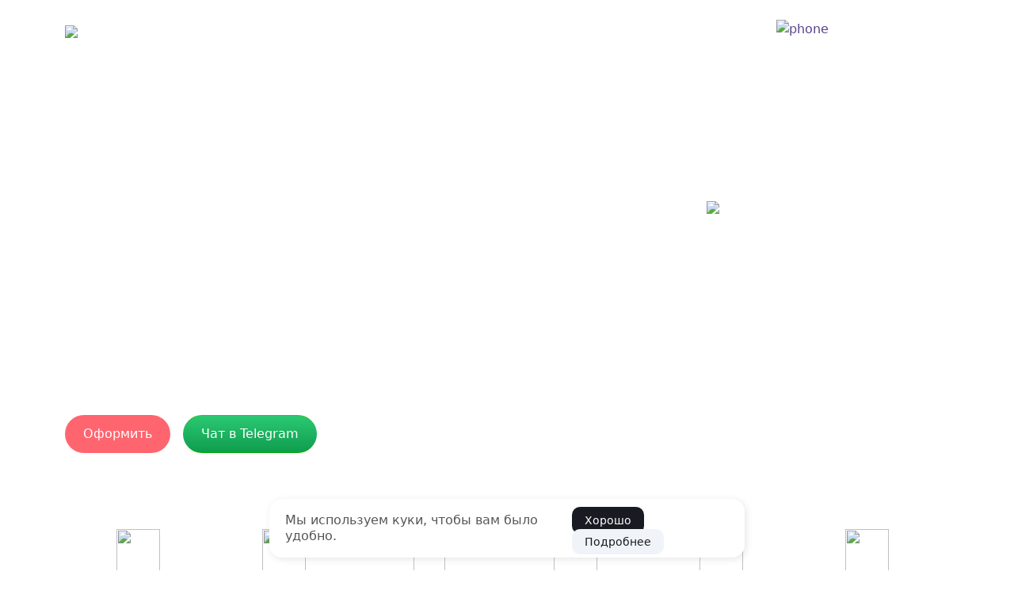

--- FILE ---
content_type: text/html; charset=UTF-8
request_url: https://gendersmoke.ru/city/kaluga
body_size: 28540
content:
<!doctype html> <html lang="ru"> <head> <title>Купить товары для гендер пати в Калуге - цветной дым, огнетушители, хлопушки</title> <meta name="description" content="Магазин товаров для гендер пати - мальчик или девочка в Калуге. Огнетушители, цветной дым, салюты, хлопушки. Сюрприз для будущих родителей. Определение пола будущего малыша."/> <meta name="keywords" content="Калуга, Калужская область"> <base href="https://gendersmoke.ru/" /> <meta charset="UTF-8" /> <meta http-equiv="X-UA-Compatible" content="IE=edge"> <meta name="viewport" content="width=device-width, initial-scale=1, maximum-scale=1" /> <meta property="og:image" content="https://gendersmoke.ru//assets/components/phpthumbof/cache/kaluga.bb03fc81e298f67b4d2759deeeccc47f.jpg"/> <meta property="og:site_name" content="Gendersmoke.ru"/> <meta property="og:title" content="Купить товары для гендер пати в Калуге - цветной дым, огнетушители, хлопушки"/> <meta property="og:url" content="https://gendersmoke.ru/city/kaluga"/> <meta property="og:type" content="article"/> <meta itemprop="telephone" content="+7(920)836-26-39"/> <meta itemprop="description" content="Магазин товаров для гендер пати - мальчик или девочка в Калуге. Огнетушители, цветной дым, салюты, хлопушки. Сюрприз для будущих родителей. Определение пола будущего малыша." /> <meta itemprop="email" content="zakaz@color-smoke.ru"/> <link itemprop="logo" href="https://gendersmoke.ru/img/logo-white-gender.png"/> <link rel="apple-touch-icon" sizes="180x180" href="https://gendersmoke.ru/apple-touch-icon.png"> <link rel="icon" type="image/png" sizes="32x32" href="https://gendersmoke.ru/favicon-32x32.png"> <link rel="icon" type="image/png" sizes="16x16" href="https://gendersmoke.ru/favicon-16x16.png"> <link rel="icon" href="https://gendersmoke.ru/favicon.svg" type="image/x-icon"> <link rel="manifest" href="/site.webmanifest"> <link rel="mask-icon" href="/safari-pinned-tab.svg" color="#5bbad5"> <meta name="msapplication-TileColor" content="#da532c"> <meta name="theme-color" content="#ffffff"> <meta name="format-detection" content="telephone=no"> <!-- фоновые webp https://medium.com/@inna_netum/using-webp-images-jeremy-wagner-d476a762fc4f //--> <script src="js/modernizr-custom.js" type="text/javascript"></script> <!-- Bootstrap CSS --> <!-- <link rel="stylesheet" type="text/css" href="https://cdn.jsdelivr.net/gh/fitodac/bsnav@master/dist/bsnav.min.css">--> <!--<link href="https://cdn.jsdelivr.net/npm/bootstrap@5.0.1/dist/css/bootstrap.min.css" rel="stylesheet" integrity="sha384-+0n0xVW2eSR5OomGNYDnhzAbDsOXxcvSN1TPешедуprVMTNDbiYZCxYbOOl7+AMvyTG2x" crossorigin="anonymous">//--> <!--<link rel="stylesheet" type="text/css" href="css/stylesheets.css">//--> <link rel="stylesheet" href="/css/styles_b2c0283acd.min.css" type="text/css" /> <!--<link rel="stylesheet" href="https://cdnjs.cloudflare.com/ajax/libs/animate.css/4.1.1/animate.min.css" />//--> <!-- https://animate.style --> <!-- Add the slick-theme.css if you want default styling --> <link rel="stylesheet" type="text/css" href="https://cdn.jsdelivr.net/npm/slick-carousel@1.8.1/slick/slick.css" /> <!-- Add the slick-theme.css if you want default styling --> <link rel="stylesheet" type="text/css" href="https://cdn.jsdelivr.net/npm/slick-carousel@1.8.1/slick/slick-theme.css" /> <meta name="yandex-verification" content="d765c5bf32327f5e" /> <meta name="google-site-verification" content="B5x3xYN8d4YeyVUZZu8RNvjwLoSE21nVw_TfyFVYYrY" /> <!-- рся //--> <script>window.yaContextCb=window.yaContextCb||[]</script> <script src="https://yandex.ru/ads/system/context.js" async></script> <!-- яндекс дзен //--> <meta name="zen-verification" content="6t0ptjltkJ9421rr87FCCb3o3bBG2tSfLg6k3fm459AlwelKqglGEtMAJ2Kxzg9R" /> <!-- pixel//--> <script type="text/javascript"> !(function() < !--{--> var t=document.createElement("script"); t.type="text/javascript"; t.async=true; t.src="https://vk.com/js/api/openapi.js?173"; t.onload=function() < !--{--> VK.Retargeting.Init("VK-RTRG-1963528-97JN7"); VK.Retargeting.Hit(); < !--}--> ; document.head.appendChild(t); < !--}--> )(); </script> <noscript> <picture><source type='image/webp' srcset='https://vk.com/rtrg?p=VK-RTRG-1963528-97JN7.webp'><img src='https://vk.com/rtrg?p=VK-RTRG-1963528-97JN7' style="position:fixed; left:-999px;" alt=""></picture> </noscript> <link rel="stylesheet" href="/assets/components/ajaxform/css/default.css" type="text/css" /> </head> <body> <section class="section-header bg-header"> <div class="navbar navbar-expand-lg bsnav bsnav-light container-fluid background-menu-navbar"> <!-- bsnav-sticky bsnav-sticky-slide //--> <div class="container mt-2 mb-2"> <a class="cursor-pointer" href="city"><img data-src="/img/logo-white-gender.png" class="logo lazy" width="130"></a> <div class="collapse navbar-collapse justify-content-center"> <ul class="navbar-nav navbar-mobile mr-0" itemscope itemtype="https://www.schema.org/SiteNavigationElement"> <meta itemprop="name" content="Купить товары для гендер пати в Калуге - цветной дым, огнетушители, хлопушки"> <li itemprop="name" class="nav-item active"><a class="nav-link" itemprop="url" href="/">Главная</a></li> <li itemprop="name" class="nav-item"><a class="nav-link" itemprop="url" href="/#faq">Вопрос - ответ</a></li> <li itemprop="name" class="nav-item"><a class="nav-link" itemprop="url" href="city/kaluga#headingTwelve">Сертификаты</a></li> <li itemprop="name" class="nav-item"><a class="nav-link" itemprop="url" href="city/">Выбрать город</a></li> <li itemprop="name" class="nav-item"><a class="nav-link" itemprop="url" href="optom">Оптом</a></li> </ul> </div> <div class="phone"><!--<img class="px-1 pb-1" src="/img/icons/online.svg">//--><img class="ps-2 pb-1" src="/img/phone-white.svg" width="35" alt="phone"> <!-- отключил <a class="phonenumber" href="tel:+79208362639">+7(920)836-26-39</a>//--> <a class="phonenumber" href="https://t.me/salutRF32?text=%D0%97%D0%B4%D1%80%D0%B0%D0%B2%D1%81%D1%82%D0%B2%D1%83%D0%B9%D1%82%D0%B5%2C%20%D1%8F%20%D0%BD%D0%B0%20%D0%B2%D0%B0%D1%88%D0%B5%D0%BC%20%D1%81%D0%B0%D0%B9%D1%82%D0%B5%20https%3A%2F%2Fgendersmoke.ru%2Fcity%2Fkaluga%2C%20%D0%BC%D0%BD%D0%B5%20%D0%BD%D1%83%D0%B6%D0%BD%D0%B0%20%D0%BA%D0%BE%D0%BD%D1%81%D1%83%D0%BB%D1%8C%D1%82%D0%B0%D1%86%D0%B8%D1%8F%21" target="_blank" rel="noopener">+7(920)836-26-39</a> </div> <button class="navbar-toggler menu-open" type="button" data-toggle="collapse" data-target="#" aria-controls="collapseExample" aria-expanded="false" aria-label="Toggle navigation"> <span class=""><img class="menu mb-1" src="/img/menu-3-white.svg" width="26" height="18" alt="menu"></span> </button> <div class="menu-overlay"></div> <div class="side-menu-wrapper" style="display: block; left: -340px;"> <a href="#" class="menu-close">×</a> <div class="col-12 mx-auto d-grid gap-2 btn-group mt-3 mb-0 lh-sm"> <p class="text-center m-0 p-0">г. Калуга <img src="img/icons/check-yes.svg" width="12"> <p class="text-center mt-2"><a href="city/">Выбрать город</a></p> </div> <ul itemscope itemtype="http://schema.org/SiteNavigationElement"> <meta itemprop="name" content="Навигационное Меню"> <li itemprop="name"><a itemprop="url" href="/">Главная</a></li> <li itemprop="name"><a itemprop="url" href="city/kaluga/#faq">Вопрос-ответ</a></li> <li itemprop="name"><a itemprop="url" href="city/kaluga/#headingTwelve">Сертификаты</a></li> <li itemprop="name"><a itemprop="url" href="city/">Выбрать город</a></li> <br> <li itemprop="name"><a itemprop="url" href="/blog/biznes-na-gender-party">Стать партнером</a></li> <li itemprop="name"><a itemprop="url" href="optom">Оптовым покупателям</a></li> <br> <li itemprop="name"><a itemprop="url" href="blog/idei-dlya-gender-party">Идеи для гендер пати</a></li> <li itemprop="name"><a itemprop="url" href="blog/">Интересные статьи</a></li> </ul> <ul class="text-start small">Самовывоз: г. Калуга, Центр (по договоренности)<br> Время самовывоза по договоренности.<br> Доставка по Калуге до 5000 р доставка 250 р. От 5000 р бесплатно </ul> </div> </div> </div> <div class="jumbotron container pt-4 pt-sm-5"> <div class="jumbotron-fluid container py-2 py-sm-5 py-lg-0 pt-md-5 ms-sm-0 ps-sm-0"> <h1 class="h1 col-12 col-sm-12 col-md-10 header-top fw-bolder col-sm-8 col-md-6 col-lg-6 mt-md-4 mt-lg-4">Товары для гендер пати в Калуге - сюрприз мальчик или девочка</h1> <div class="flex row"> <div class="col-7 col-sm-8 col-md-6 col-lg-6 mt-md-4 mt-lg-4"> <h2 class="mt-4 pt-sm-2 pt-lg-0 col-md-10 h2 fs-4 fw-normal">Огнетушители, цветной дым, дневной салют, ночной фейерверк, хлопушки - мальчик или девочка</h2> <h3 class="pt-3 pb-5 pb-sm-3 mb-lg-4 col-lg-5 col-md-8 col-lg-10 col-xxl-8 h3 fs-4 fw-normal">Самовывоз: г. Калуга, Центр (по договоренности)</h3> </div> <div class="col-5 col-sm-4 col-md-6 col-lg-6 text-center"> <div class="box bounce-1"> <!-- https://layout.rullan.in.ua/html5/info-all/155-raznye-kartinki-pod-raznye-razreshenija-jekrana.html //--> <picture class="logotip"> <!-- small//--> <source media="(max-width: 456px)" srcset="/img/smoke-250.webp" class="cosmos" type="image/webp"> <source media="(max-width: 456px)" srcset="/img/smoke-250.png" class="cosmos"> <!--если браузер не поддерж, то замену //--> <!-- big //--> <source media="(min-width: 457px)" srcset="/img/smoke-500.webp" class="cosmos" type="image/webp"> <source media="(min-width: 457px)" srcset="/img/smoke-500.png" class="cosmos"> <img class="animate fadeInDown text-animate-h1 cosmos img-fluid" src="/img/smoke-500.png" /> </picture> </div> </div> </div> <div class="d-grid gap-4 gap-sm-2 d-flex justify-content-md-start"> <div class="btn-group width-100 me-2"> <button class="btn button custom-btn mx-auto me-md-2" href="#" data-bs-toggle="modal" data-bs-target="#modals-city" role="button">Оформить</button> </div> <div class="btn-group width-100"> <a href="https://t.me/salutRF32?text=Здравствуйте,%20я%20на%20вашем%20сайте%20https://gendersmoke.ru/city/kaluga,%20мне%20нужна%20консультация!" target="_blank" rel="noopener"> <div class="btn button telegram whatsapp"> Чат в Telegram </div> </a> </div> </div> <div class="mt-0 mt-sm-5 row lh-sm pb-4"> <div class="col-6 col-xs-4 col-sm-4 col-md-2 lg-2 xl-2 text-center mt-5 animate fadeInUp one"> <img class="lazy icon d-block m-auto pb-3" width="55" height="55" data-src="/img/icons/white/magic1.svg"> <span class="d-block">Салюты, огнетушители, <br> дымовые шашки</span> </div> <div class="col-6 col-xs-4 col-sm-4 col-md-2 lg-2 xl-2 text-center mt-5 animate fadeInUp two"> <img class="lazy icon d-block m-auto pb-3" width="55" height="55" data-src="/img/icons/white/magic2.svg"> <span class="d-block">Сюрприз для <br>будущих родителей</span> </div> <div class="col-6 col-xs-4 col-sm-4 col-md-2 lg-2 xl-2 text-center mt-5 animate fadeInUp three"> <img class="lazy icon d-block m-auto pb-3" width="40" height="55" data-src="/img/icons/white/konvert2.svg"> <span class="d-block">Приходите с запиской <br> от врача УЗИ</span> </div> <div class="col-6 col-xs-4 col-sm-4 col-md-2 lg-2 xl-2 text-center mt-5 animate fadeInUp four"> <img class="lazy icon d-block m-auto pb-3" width="55" height="55" data-src="/img/icons/white/magic2.svg"> <span class="d-block">Без указания цвета <br>на упаковке</span> </div> <div class="col-6 col-xs-4 col-sm-4 col-md-2 lg-2 xl-2 text-center mt-5 animate fadeInUp five"> <img class="lazy icon d-block m-auto pb-3" width="55" height="55" data-src="/img/icons/white/box.svg"> <span class="d-block">Доставка и самовывоз<br>в Калуге</span> </div> <div class="col-6 col-xs-4 col-sm-4 col-md-2 lg-2 xl-2 text-center mt-5 animate fadeInUp six"> <img class="lazy icon d-block m-auto pb-3" width="55" height="55" data-src="/img/icons/white/hand.svg"> <span class="d-block">Яркие эмоции <br>для фото и видео</span> </div> </div> </div> </div> </section> <section class="vitrina"> <div class="container col-12 col-sm-12 col-lg-12 col-xl-12 pt-3"> <h4 class="text-center pt-4 mb-2 blue fs-5 mb-2">Купить товары для гендер пати в Калуге</h4> <p class="text-center"></p> <div id="pills-tabContent"><!-- прогрузка картинок//--> <div class="row"> <!-- товар id 30 дымовые мины на гендер пати //--> <!-- товар id 22 услуга салют на гендер пати //--> <!-- товар id 12 огнетушитель //--> <div class="col-6 col-xs-4 col-sm-4 col-md-3 col-lg-3 col-xl-2 p-2 p-md-3 lh-sm tovar"> <div id="carouselExampleControls-12" class="carousel slide carousel-fade" data-bs-ride="carousel" data-bs-interval="false"> <div class="carousel-indicators"> <button type="button" data-bs-target="#carouselExampleControls-12" data-bs-slide-to="0" class="active" aria-current="true" aria-label="Slide 1"></button> <button type="button" data-bs-target="#carouselExampleControls-12" data-bs-slide-to="1" aria-label="Slide 2"></button> <button type="button" data-bs-target="#carouselExampleControls-12" data-bs-slide-to="2" aria-label="Slide 3"></button> <button type="button" data-bs-target="#carouselExampleControls-12" data-bs-slide-to="3" aria-label="Slide 4"></button> <button type="button" data-bs-target="#carouselExampleControls-12" data-bs-slide-to="4" aria-label="Slide 5"></button> <button type="button" data-bs-target="#carouselExampleControls-12" data-bs-slide-to="5" aria-label="Slide 6"></button> </div> <div class="carousel-inner"> <div class="carousel-item active"> <img data-src="img/vitrina/ognetushitel-6-2.jpg" class="img-fluid lazy" alt="Гендерный огнетушитель - мальчик или девочка"> </div> <div class="carousel-item"> <img data-src="img/vitrina/ognetushitel-na-gender-party-2x.jpg" class="img-fluid lazy" alt="Баллон с краской на гендер пати - огнетушитель 2 литра Азбука Салютов ОП-1, ОП-2"> </div> <div class="carousel-item "> <img data-src="img/vitrina/ognetushitel-5.jpg" class="img-fluid lazy" alt="Огнетушитель с краской для гендер пати"> </div> <div class="carousel-item"> <img data-src="img/vitrina/ognetushitel-3.jpg" class="img-fluid lazy" alt="Баллон с краской мальчик или девочка"> </div> <div class="carousel-item"> <img data-src="img/vitrina/ballon-gender-1.5kg.jpg" class="img-fluid lazy" alt="Огнетушитель на гендер пати мальчик или девочка"> </div> <div class="carousel-item"> <img data-src="img/vitrina/ognetushitel-4.jpg" class="img-fluid lazy" alt="Огнетушитель с цветным дымом гендер пати мальчик или девочка купить"> </div> </div> <button class="carousel-control-prev" type="button" data-bs-target="#carouselExampleControls-12" data-bs-slide="prev"> <span class="carousel-control-prev-icon" aria-hidden="true"></span> </button> <button class="carousel-control-next" type="button" data-bs-target="#carouselExampleControls-12" data-bs-slide="next"> <span class="carousel-control-next-icon" aria-hidden="true"></span> </button> </div> <h5 class="fs-6">Огнетушитель для гендер пати (баллон)</h5> <ul class="price"> <li>2700 руб</li> <li class="red">Хит продаж</li> </ul> <div class="color pink row"> Цвет: <div class="gender-pink d-flex col-1 me-1"><span> </span></div> <div class="gender-blue col-1"><span></span></div> </div> <a class="toggle_tab content_toggle pt-2 mb-2" href="#">Характеристики</a> <div class="content_block pt-2" style="display: none;"> <span class="options"> Баллон с цветным дымом.<br> Огнетушитель на гендер пати абсолютно безопасен. Запускать под 45 грусом. Рекомендуется встряхнуть перед запуском. Инструкция на изделии.<br> Отстирывается с одежды. (состав Краски Холи).<br> Время работы 3-4 секунды.<br> Вес огнетушителя 1.5 кг.<br> <br> <noindex> <a data-fancybox class="video" href="https://rutube.ru/video/f22c1b7af532a5d564bfb1694222a1b5/">Видео 1</a></br></br> <a data-fancybox class="video" href="https://rutube.ru/video/4ff64ce84edf48c019f120f61470bbf5/">Видео 2</a></br></br> <a data-fancybox class="video" href="https://rutube.ru/video/6846cf45e2bc1b1439ecd27e973333b5/">Видео 3</a></br></br> <a data-fancybox class="video" href="https://rutube.ru/video/9e6be6bd3a4550db72b8a90d7c0380f6/">Видео 4</a></br></br> <a data-fancybox class="video" href="https://rutube.ru/video/1317b39cacbbe0f4e8190579496c3c5b/">Видео 5</a></br></br> <a data-fancybox class="video" href="https://rutube.ru/video/d008c97523fa643b413e5aa7ae6a6ca9/">Видео 6</a></br></br> <a data-fancybox class="video" href="https://rutube.ru/video/d4fe5086cad7bfb9a7455bf8d137c42e/">Видео 7</a></br></br> <a data-fancybox class="video" href="https://rutube.ru/video/ee5d8fcbdccace7ec50b4e497066fe29/">Видео 8</a></br></br> <a data-fancybox class="video" href="https://rutube.ru/video/b0bbf15bfd79f6d25ea8eb3b2801f720/">Видео 9</a></br></br> <a data-fancybox class="video" href="https://rutube.ru/video/ffdc681e5b2923fc97f72d50245c0af5/">Видео 10</a></br></br> <a data-fancybox class="video" href="https://rutube.ru/video/fb5a2472f474125a341b7e52be58af1a/">Видео 11</a></br></br> </noindex> </span> </div> <div class="btn-group"> <div class="row py-3"> <button class="btn cart cart-zakaz w-50" name="Гендерный огнетушитель для гендер пати" href="#" data-bs-toggle="modal" data-bs-target="#modals-city-zakaz" role="button">Купить</button> <a data-fancybox class="btn w-50 video" href="https://gendersmoke.ru/video/ognetushitel-na-gender-pati-malchik.mp4">Видео</a> </div> </div> </div> <!-- товар гендерный двухцветный //--> <div class="col-6 col-xs-4 col-sm-4 col-md-3 col-lg-3 col-xl-2 p-2 p-md-3 lh-sm tovar"> <div id="carouselExampleControls-15" class="carousel slide carousel-fade" data-bs-ride="carousel" data-bs-interval="false"> <div class="carousel-indicators"> <button type="button" data-bs-target="#carouselExampleControls-15" data-bs-slide-to="0" class="active" aria-current="true" aria-label="Slide 1"></button> <button type="button" data-bs-target="#carouselExampleControls-15" data-bs-slide-to="1" aria-label="Slide 2"></button> <button type="button" data-bs-target="#carouselExampleControls-15" data-bs-slide-to="2" aria-label="Slide 3"></button> </div> <div class="carousel-inner"> <div class="carousel-item active"> <img data-src="img/vitrina/gender-8.jpg" class="img-fluid lazy" alt="Дым меняет цвет на гендер пати"> </div> <div class="carousel-item"> <img data-src="img/vitrina/gender-7.jpg" class="img-fluid lazy" alt="Дым меняет цвет на гендер пати"> </div> <div class="carousel-item"> <img data-src="img/vitrina/gender2x-bel-cvet2.jpg" class="img-fluid lazy" alt="Дым меняет цвет на гендер пати"> </div> </div> <button class="carousel-control-prev" type="button" data-bs-target="#carouselExampleControls-15" data-bs-slide="prev"> <span class="carousel-control-prev-icon" aria-hidden="true"></span> </button> <button class="carousel-control-next" type="button" data-bs-target="#carouselExampleControls-15" data-bs-slide="next"> <span class="carousel-control-next-icon" aria-hidden="true"></span> </button> </div> <h5 class="fs-6">Двухцветный дым для гендер пати (меняет цвет из белого в цветной)</h5> <ul class="price"> <li>450 руб - 60 секунд</li> </ul> <div class="color pink row"> Цвет: <div class="gender-pink d-flex col-1 me-1"><span> </span></div> <div class="gender-blue col-1"><span></span></div> </div> <a class="toggle_tab content_toggle pt-2 mb-2" href="#">Больше видео</a> <div class="content_block pt-2" style="display: none;"> <span class="options"> Хит продаж. Плавно меняет цвет из белого в розовый или голубой. Первые 30 секунд белый и плавно переходящий в цветной на 30 секунд. Эффект с ожиданием долгожданного момента. Цвет дымовой шашки зашифрован на упаковке.</br></br> <noindex> <a data-fancybox class="video" href="https://rutube.ru/video/0fd9dfa4a12eb17296c0ec581ebb0c95/">Видео 1</a></br></br> <a data-fancybox class="video" href="https://rutube.ru/video/981264824726d27b2248bd7b449e177b/">Видео 2</a></br></br> <a data-fancybox class="video" href="https://rutube.ru/video/6d2dee879c1956853897e6a660c59c4c/">Видео 3</a></br></br> <a data-fancybox class="video" href="https://rutube.ru/video/4b8c8437bd14b4e5b7880840c7d86d0b/">Видео 4</a></br></br> <a data-fancybox class="video" href="https://rutube.ru/video/f57fd7765cf29775d32d75e37d47f62f/">Видео 5</a></br></br> <a data-fancybox class="video" href="https://rutube.ru/video/a8a62f4aa23604d32ba0ca195da3ca79/">Видео 6</a></br></br> <a data-fancybox class="video" href="https://rutube.ru/video/d26b0d51887837ca492b63643535b13a/">Видео 7</a></br></br> <a data-fancybox class="video" href="https://rutube.ru/video/5fde731ee69ca42f9a3f85b2d10e23ea/">Видео 8</a></br></br> <a data-fancybox class="video" href="https://rutube.ru/video/7f2c968a4698f318fa0e89f5307222cf/">Видео 9</a></br></br> <a data-fancybox class="video" href="https://rutube.ru/video/5d6c6855d0e6a6a04910d7b15becf10e/">Видео 10</a></br></br> <a data-fancybox class="video" href="https://rutube.ru/video/ffd6ce01ecc76ecf18d04ea5e32c2ffd/">Видео 11</a></br></br> </noindex> </span> </div> <div class="btn-group"> <div class="row py-3"> <button class="btn cart cart-zakaz w-50" name="Двухцветный дым под гендер пати" href="#" data-bs-toggle="modal" data-bs-target="#modals-city-zakaz" role="button">Купить</button> <a data-fancybox class="btn w-50 video" href="https://gendersmoke.ru/video/gendernyie-dyimovyie-shashki-malchik-ili-deovchka-menyaet-czvet.mp4">Видео</a> </div> </div> </div> <!-- товар id 29 гендерный двухцветный цветной дым пироф //--> <!-- personal//--> <!-- товар id 24 гендерный веерный салют //--> <div class="col-6 col-xs-4 col-sm-4 col-md-3 col-lg-3 col-xl-2 p-2 p-md-3 lh-sm tovar"> <div id="carouselExampleControls-24" class="carousel slide carousel-fade" data-bs-ride="carousel" data-bs-interval="false"> <div class="carousel-indicators"> <button type="button" data-bs-target="#carouselExampleControls-24" data-bs-slide-to="0" class="active" aria-current="true" aria-label="Slide 1"></button> <button type="button" data-bs-target="#carouselExampleControls-24" data-bs-slide-to="1" aria-label="Slide 2"></button> <button type="button" data-bs-target="#carouselExampleControls-24" data-bs-slide-to="2" aria-label="Slide 3"></button> <button type="button" data-bs-target="#carouselExampleControls-24" data-bs-slide-to="3" aria-label="Slide 4"></button> </div> <div class="carousel-inner"> <div class="carousel-item active"> <img data-src="img/vitrina/veer-salut-7.jpg" class="img-fluid lazy" alt="Веерный гендерный салют"> </div> <div class="carousel-item"> <img data-src="img/vitrina/veer-salut-5.jpg" class="img-fluid lazy" alt="Веерный гендерный салют"> </div> <div class="carousel-item"> <img data-src="img/vitrina/gender-salut-veer-2.jpg" class="img-fluid lazy" alt="Гендер салют широкий веер"> </div> <div class="carousel-item"> <img data-src="img/vitrina/gender-salut-veer-1.jpg" class="img-fluid lazy" alt="Гендер салют широкий веер"> </div> </div> <button class="carousel-control-prev" type="button" data-bs-target="#carouselExampleControls-24" data-bs-slide="prev"> <span class="carousel-control-prev-icon" aria-hidden="true"></span> </button> <button class="carousel-control-next" type="button" data-bs-target="#carouselExampleControls-24" data-bs-slide="next"> <span class="carousel-control-next-icon" aria-hidden="true"></span> </button> </div> <h5 class="fs-6">Веерный гендерный дневной салют <br>(25 выстрелов)</h5> <ul class="price"> <li>9500 руб</li> <li class="red">Хит продаж</li> </ul> <div class="color pink row"> Цвет: <div class="gender-pink d-flex col-1 me-1"><span> </span></div> <div class="gender-blue col-1"><span></span></div> </div> <a class="toggle_tab content_toggle pt-2 mb-2" href="#">Характеристики</a> <div class="content_block pt-2" style="display: none;"> <span class="options"> Цветной салют для гендер (дневной). Моментально выстреливает ВЕЕРОМ сразу 25 залпов в ширину, калибром 1.2. Безопасное расстояние 20-30 метров.<br> </br> <noindex> <a data-fancybox class="video" href="https://rutube.ru/video/993d84a54e09a4f596de6d4408921f5e/">Видео 1</a></br></br> <a data-fancybox class="video" href="https://rutube.ru/video/e0118b9f27c0454ccc3258ae7953fb7f/">Видео 2</a></br></br> <a data-fancybox class="video" href="https://rutube.ru/video/ffe3988f6ad55d736eb0affa6e38792a/">Видео 3</a></br></br> <a data-fancybox class="video" href="https://rutube.ru/video/94b6b11c10b361cf47bad5a076f42cae/">Видео 4</a></br></br> </noindex> </span> </div> <div class="btn-group"> <div class="row py-3"> <button class="btn cart cart-zakaz w-50" name="Веерный гендерный дневной салют" href="#" data-bs-toggle="modal" data-bs-target="#modals-city-zakaz" role="button">Купить</button> <a data-fancybox class="btn w-50 video" href="https://gendersmoke.ru/video/veernyij-salyut-dnevnoj.mp4">Видео</a> </div> </div> </div> <!-- товар id 16 гендерный салют //--> <div class="col-6 col-xs-4 col-sm-4 col-md-3 col-lg-3 col-xl-2 p-2 p-md-3 lh-sm tovar"> <div id="carouselExampleControls-16" class="carousel slide carousel-fade" data-bs-ride="carousel" data-bs-interval="false"> <div class="carousel-indicators"> <button type="button" data-bs-target="#carouselExampleControls-16" data-bs-slide-to="0" class="active" aria-current="true" aria-label="Slide 1"></button> <button type="button" data-bs-target="#carouselExampleControls-16" data-bs-slide-to="1" aria-label="Slide 2"></button> <button type="button" data-bs-target="#carouselExampleControls-16" data-bs-slide-to="2" aria-label="Slide 2"></button> <button type="button" data-bs-target="#carouselExampleControls-16" data-bs-slide-to="3" aria-label="Slide 3"></button> </div> <div class="carousel-inner"> <div class="carousel-item active"> <img data-src="img/vitrina/gender-salut-dnem-5.jpg" class="img-fluid lazy" alt="Гендерный салют"> </div> <div class="carousel-item"> <img data-src="img/vitrina/gender-salut-dnem-4.jpg" class="img-fluid lazy" alt="Гендер салют"> </div> <div class="carousel-item"> <img data-src="img/vitrina/gender-salut-dnem-2.jpg" class="img-fluid lazy" alt="Фейерверк мальчик или девочка"> </div> <div class="carousel-item"> <img data-src="img/vitrina/gender-salut-dnem-1.jpg" class="img-fluid lazy" alt="Дневной салют для гендер пати"> </div> </div> <button class="carousel-control-prev" type="button" data-bs-target="#carouselExampleControls-16" data-bs-slide="prev"> <span class="carousel-control-prev-icon" aria-hidden="true"></span> </button> <button class="carousel-control-next" type="button" data-bs-target="#carouselExampleControls-16" data-bs-slide="next"> <span class="carousel-control-next-icon" aria-hidden="true"></span> </button> </div> <h5 class="fs-6">Гендерный дневной салют <br>(25 выстрелов)</h5> <ul class="price"> <li>7500 руб</li> <li class="red">Хит продаж</li> </ul> <div class="color pink row"> Цвет: <div class="gender-pink d-flex col-1 me-1"><span> </span></div> <div class="gender-blue col-1"><span></span></div> </div> <a class="toggle_tab content_toggle pt-2 mb-2" href="#">Характеристики</a> <div class="content_block pt-2" style="display: none;"> <span class="options"> Гендерный салют (дневной). Безопасное расстояние 20-30 метров. Моментально выстреливает 20, 25 залпов, калибром 1.2, в составе цветная краска. Цветной салют для гендер пати - яркое облако цветного дыма в небе для фото и видео, с раскрытием пола будущего малыша (мальчик или девочка).<br> </br> <noindex> <a data-fancybox class="video" href="https://rutube.ru/video/1474a48603b749d76fecf51782e21ed5/">Видео 1</a></br></br> <a data-fancybox class="video" href="https://rutube.ru/video/617a9e63fd695ab8cbd7cfd3e64a1718/">Видео 2</a></br></br> <a data-fancybox class="video" href="https://rutube.ru/video/f417bc54a19f2a73fa8ff2cc883be007/">Видео 3</a></br></br> <a data-fancybox class="video" href="https://rutube.ru/video/f03732c49f10297064836249be0fa775/">Видео 4</a></br></br> <a data-fancybox class="video" href="https://rutube.ru/video/dfefc9a1cc22037c30ee018f28436c22/">Видео 5</a></br></br> <a data-fancybox class="video" href="https://rutube.ru/video/8d6305af12603300fe0be1094b1c1aaa/">Видео 6</a></br></br> <a data-fancybox class="video" href="https://rutube.ru/video/4324497164ab88e19eb1023a53321c79/">Видео 7</a></br></br> </noindex> </span> </div> <div class="btn-group"> <div class="row py-3"> <button class="btn cart cart-zakaz w-50" name="Гендерный дневной салют" href="#" data-bs-toggle="modal" data-bs-target="#modals-city-zakaz" role="button">Купить</button> <a data-fancybox class="btn w-50 video" href="https://gendersmoke.ru/video/dnevnoj-fejerverk-dlya-gender-pati.mp4">Видео</a> </div> </div> </div> <!-- товар id 45 гендерный ночной салют дочки сыночки //--> <div class="col-6 col-xs-4 col-sm-4 col-md-3 col-lg-3 col-xl-2 p-2 p-md-3 lh-sm tovar"> <div id="carouselExampleControls-45" class="carousel slide carousel-fade" data-bs-ride="carousel" data-bs-interval="false"> <div class="carousel-indicators"> <button type="button" data-bs-target="#carouselExampleControls-45" data-bs-slide-to="0" class="active" aria-current="true" aria-label="Slide 1"></button> <button type="button" data-bs-target="#carouselExampleControls-45" data-bs-slide-to="1" aria-label="Slide 2"></button> </div> <div class="carousel-inner"> <div class="carousel-item active"> <img data-src="img/vitrina/tovar-gender-salut-night-price-dochki-girl.jpg" class="img-fluid lazy" alt="Фейервек для ночного гендерный салют дочки сыночки"> </div> <div class="carousel-item"> <img data-src="img/vitrina/tovar-gender-salut-night-price-dochki-boy.jpg" class="img-fluid lazy" alt="Ночной салют на гендер пати дочки сыночки"> </div> </div> <button class="carousel-control-prev" type="button" data-bs-target="#carouselExampleControls-45" data-bs-slide="prev"> <span class="carousel-control-prev-icon" aria-hidden="true"></span> </button> <button class="carousel-control-next" type="button" data-bs-target="#carouselExampleControls-45" data-bs-slide="next"> <span class="carousel-control-next-icon" aria-hidden="true"></span> </button> </div> <h5 class="fs-6">Ночной гендерный салют Дочки Сыночки Z эффект</h5> <ul class="price"> <li>8500 руб.</li> <li class="red">Новинка</li> </ul> <div class="color pink row"> Цвет: <div class="gender-pink d-flex col-1 me-1"><span> </span></div> <div class="gender-blue col-1"><span></span></div> </div> <a class="toggle_tab content_toggle pt-2 mb-2" href="#">Характеристики</a> <div class="content_block pt-2" style="display: none;"> <span class="options"> Ночной салют для гендер пати 25 х 1,2. Внимание, эффект в виде буквы Z. Для определение пола ребенка, выстреливает 5 зарядов по 5 выстрелов с треском. Веерный ночной эффект в ширину. Безопасное расстояние 20-30 метров.<br> </br> <noindex> <a data-fancybox class="video" href="https://rutube.ru/video/b27213340d73a0bab3502853140b0c6a/">Видео мальчик</a></br></br> <a data-fancybox class="video" href="https://rutube.ru/video/3e2eb8c04d8da2cf435cb28297bb41f8/">Видео девочка</a></br></br> </noindex> </span> </div> <div class="btn-group"> <div class="row py-3"> <button class="btn cart cart-zakaz w-50" name="Ночной салют дочки сыночки Z эффект" href="#" data-bs-toggle="modal" data-bs-target="#modals-city-zakaz" role="button">Купить</button> <a data-fancybox class="btn w-50 video" href="https://gendersmoke.ru/video/nochnoj-salyut-dochki-syinochki.mp4">Видео</a> </div> </div> </div> <!-- товар id 129 гендерный ночной салют //--> <div class="col-6 col-xs-4 col-sm-4 col-md-3 col-lg-3 col-xl-2 p-2 p-md-3 lh-sm tovar"> <div id="carouselExampleControls-129" class="carousel slide carousel-fade" data-bs-ride="carousel" data-bs-interval="false"> <div class="carousel-indicators"> <button type="button" data-bs-target="#carouselExampleControls-129" data-bs-slide-to="0" class="active" aria-current="true" aria-label="Slide 1"></button> <button type="button" data-bs-target="#carouselExampleControls-129" data-bs-slide-to="1" aria-label="Slide 2"></button> </div> <div class="carousel-inner"> <div class="carousel-item active"> <img data-src="img/vitrina/gender-salut-night-boy.jpg" class="img-fluid lazy" alt="Ночной салют на гендер пати"> </div> <div class="carousel-item"> <img data-src="img/vitrina/gender-salut-night-girl.jpg" class="img-fluid lazy" alt="Фейервек для ночного гендерный салют"> </div> </div> <button class="carousel-control-prev" type="button" data-bs-target="#carouselExampleControls-129" data-bs-slide="prev"> <span class="carousel-control-prev-icon" aria-hidden="true"></span> </button> <button class="carousel-control-next" type="button" data-bs-target="#carouselExampleControls-129" data-bs-slide="next"> <span class="carousel-control-next-icon" aria-hidden="true"></span> </button> </div> <h5 class="fs-6">Ночной гендерный салют мальчик или девочка W эффект</h5> <ul class="price"> <li>8500 руб.</li> <li class="red">Новинка</li> </ul> <div class="color pink row"> Цвет: <div class="gender-pink d-flex col-1 me-1"><span> </span></div> <div class="gender-blue col-1"><span></span></div> </div> <a class="toggle_tab content_toggle pt-2 mb-2" href="#">Характеристики</a> <div class="content_block pt-2" style="display: none;"> <span class="options"> Ночной салют для гендер пати 25 х 1,2. Для определение пола ребенка, выстреливает 5 зарядов по 5 выстрелов с треском. Веерный ночной эффект в ширину. W эффект. Безопасное расстояние 20-30 метров.<br> </br> <noindex> <a data-fancybox class="video" href="https://rutube.ru/video/bd6ef79ca097829fb12d5e666a459387/">Видео мальчик</a></br></br> <a data-fancybox class="video" href="https://rutube.ru/video/0b1af88cdd08d39f16235b8b5d1dfae0/">Видео девочка</a></br></br> </noindex> </span> </div> <div class="btn-group"> <div class="row py-3"> <button class="btn cart cart-zakaz w-50" name="Ночной гендерный салют W эффект" href="#" data-bs-toggle="modal" data-bs-target="#modals-city-zakaz" role="button">Купить</button> <a data-fancybox class="btn w-50 video" href="https://gendersmoke.ru/video/nochoy-gender-vetrical.mp4">Видео</a> </div> </div> </div> <!-- товар id 11 гендерный //--> <div class="col-6 col-xs-4 col-sm-4 col-md-3 col-lg-3 col-xl-2 p-2 p-md-3 lh-sm tovar"> <div id="carouselExampleControls-11" class="carousel slide carousel-fade" data-bs-ride="carousel" data-bs-interval="false"> <div class="carousel-indicators"> <button type="button" data-bs-target="#carouselExampleControls-11" data-bs-slide-to="0" class="active" aria-current="true" aria-label="Slide 1"></button> <button type="button" data-bs-target="#carouselExampleControls-11" data-bs-slide-to="1" aria-label="Slide 2"></button> <button type="button" data-bs-target="#carouselExampleControls-11" data-bs-slide-to="2" aria-label="Slide 3"></button> <button type="button" data-bs-target="#carouselExampleControls-11" data-bs-slide-to="3" aria-label="Slide 4"></button> <button type="button" data-bs-target="#carouselExampleControls-11" data-bs-slide-to="4" aria-label="Slide 5"></button> </div> <div class="carousel-inner"> <div class="carousel-item active"> <img data-src="img/vitrina/dym-gender-djoker2.jpg" class="img-fluid lazy" alt="Цветной дым для гендер пати"> </div> <div class="carousel-item"> <img data-src="img/vitrina/gender-3.jpg" class="img-fluid lazy" alt="Гендер пати с цветным дымом"> </div> <div class="carousel-item"> <img data-src="img/vitrina/gender-4.jpg" class="img-fluid lazy" alt="Цветной дым пол ребенка - мальчик или девочка"> </div> <div class="carousel-item"> <img data-src="img/vitrina/gender-1.jpg" class="img-fluid lazy" alt="Цветной дым для определения пола"> </div> <div class="carousel-item"> <img data-src="img/vitrina/gender-2.jpg" class="img-fluid lazy" alt="Цветной дым на гендер пати Gender Reveal Party"> </div> </div> <button class="carousel-control-prev" type="button" data-bs-target="#carouselExampleControls-11" data-bs-slide="prev"> <span class="carousel-control-prev-icon" aria-hidden="true"></span> </button> <button class="carousel-control-next" type="button" data-bs-target="#carouselExampleControls-11" data-bs-slide="next"> <span class="carousel-control-next-icon" aria-hidden="true"></span> </button> </div> <h5 class="fs-6">Дым для гендер пати мальчик или девочка</h5> <ul class="price"> <li>350 руб - 60 секунд</li> </ul> <div class="color pink row"> Цвет: <div class="gender-pink d-flex col-1 me-1"><span> </span></div> <div class="gender-blue col-1"><span></span></div> </div> <a class="toggle_tab content_toggle pt-2 mb-2" href="#">Характеристики</a> <div class="content_block pt-2" style="display: none;"> <span class="options"> Дым под гендер пати мальчик или девочка, встречается одноцветный и двухцветный варианты. Уточняйте у продавца. <br> <br> <a data-fancybox class="video" href="https://rutube.ru/video/1c8f81f0a2e42d549a00e22365d67586/">Видео</a></br> </span> </div> <div class="btn-group"> <div class="row py-3"> <button class="btn cart cart-zakaz w-50" name="Дым джокер под гендер пати" href="#" data-bs-toggle="modal" data-bs-target="#modals-city-zakaz" role="button">Купить</button> <a data-fancybox class="btn w-50 video" href="https://rutube.ru/video/1c8f81f0a2e42d549a00e22365d67586/">Видео</a> </div> </div> </div> <!-- товар id 20 узнай кто гендерный салют //--> <div class="col-6 col-xs-4 col-sm-4 col-md-3 col-lg-3 col-xl-2 p-2 p-md-3 lh-sm tovar"> <div id="carouselExampleControls-20" class="carousel slide carousel-fade" data-bs-ride="carousel" data-bs-interval="false"> <div class="carousel-indicators"> <button type="button" data-bs-target="#carouselExampleControls-20" data-bs-slide-to="0" class="active" aria-current="true" aria-label="Slide 1"></button> <button type="button" data-bs-target="#carouselExampleControls-20" data-bs-slide-to="1" aria-label="Slide 2"></button> <button type="button" data-bs-target="#carouselExampleControls-20" data-bs-slide-to="2" aria-label="Slide 2"></button> </div> <div class="carousel-inner"> <div class="carousel-item active"> <img data-src="img/vitrina/gender-salut-uznay-kto-b.jpg" class="img-fluid lazy" alt="Гендер салют узнай кто"> </div> <div class="carousel-item"> <img data-src="img/vitrina/gender-salut-uznay-kto-d.jpg" class="img-fluid lazy" alt="Фейерверк мальчик или девочка"> </div> <div class="carousel-item"> <img data-src="img/vitrina/gender-salut-uznay-kto.jpg" class="img-fluid lazy" alt="Салют днем для гендер пати"> </div> </div> <button class="carousel-control-prev" type="button" data-bs-target="#carouselExampleControls-20" data-bs-slide="prev"> <span class="carousel-control-prev-icon" aria-hidden="true"></span> </button> <button class="carousel-control-next" type="button" data-bs-target="#carouselExampleControls-20" data-bs-slide="next"> <span class="carousel-control-next-icon" aria-hidden="true"></span> </button> </div> <h5 class="fs-6">Гендерный дневной салют "Узнай кто" (по 1 выстрелу)</h5> <ul class="price"> <li>6500 руб</li> <li class="red">Хит продаж</li> </ul> <div class="color pink row"> Цвет: <div class="gender-pink d-flex col-1 me-1"><span> </span></div> <div class="gender-blue col-1"><span></span></div> </div> <a class="toggle_tab content_toggle pt-2 mb-2" href="#">Характеристики</a> <div class="content_block pt-2" style="display: none;"> <span class="options"> Гендерный салют (дневной) узнай кто. Фейерверк выстреливает по 1 заряду чередуя цвет, в конце два выстрела по 5 зарядов как заключительный правильный цвет. Время работы 50 секунд.<br> </br> <noindex> <a data-fancybox class="video" href="https://youtube.com/NsB4X6BCD_E">Мальчик</a></br></br> <a data-fancybox class="video" href="https://youtube.com/ttkwTo5lomo">Девочка</a></br></br> </noindex> </span> </div> <div class="btn-group"> <div class="row py-3"> <button class="btn cart cart-zakaz w-50" name="Гендерный дневной салют Узнай кто" href="#" data-bs-toggle="modal" data-bs-target="#modals-city-zakaz" role="button">Купить</button> <a data-fancybox class="btn w-50 video" href="https://youtube.com/NsB4X6BCD_E">Видео</a> </div> </div> </div> <!-- товар id 13 хлопушка //--> <div class="col-6 col-xs-4 col-sm-4 col-md-3 col-lg-3 col-xl-2 p-2 p-md-3 lh-sm tovar"> <div id="carouselExampleControls-13" class="carousel slide carousel-fade" data-bs-ride="carousel" data-bs-interval="false"> <div class="carousel-indicators"> <button type="button" data-bs-target="#carouselExampleControls-13" data-bs-slide-to="0" class="active" aria-current="true" aria-label="Slide 1"></button> <button type="button" data-bs-target="#carouselExampleControls-13" data-bs-slide-to="1" aria-label="Slide 2"></button> <button type="button" data-bs-target="#carouselExampleControls-13" data-bs-slide-to="2" aria-label="Slide 3"></button> <button type="button" data-bs-target="#carouselExampleControls-13" data-bs-slide-to="3" aria-label="Slide 4"></button> <button type="button" data-bs-target="#carouselExampleControls-13" data-bs-slide-to="4" aria-label="Slide 5"></button> </div> <div class="carousel-inner"> <div class="carousel-item active"> <img data-src="img/vitrina/hlopushka-gender-2.jpg" class="img-fluid lazy" alt="Хлопушка гендер пати"> </div> <div class="carousel-item"> <img data-src="img/vitrina/hlopushka-gender-1.jpg" class="img-fluid lazy" alt="Конфетти хлопушка гендер пати"> </div> <div class="carousel-item"> <img data-src="img/vitrina/hlopushka-gender-3.jpg" class="img-fluid lazy" alt="Хлопушка конфетти определение пола ребенка"> </div> <div class="carousel-item"> <img data-src="img/vitrina/hlopushka-gender-4.jpg" class="img-fluid lazy" alt="Конфетти хлопушка гендер пати"> </div> <div class="carousel-item"> <img data-src="img/vitrina/hlopushka-gender-5.jpg" class="img-fluid lazy" alt="Конфетти хлопушка гендер пати"> </div> </div> <button class="carousel-control-prev" type="button" data-bs-target="#carouselExampleControls-13" data-bs-slide="prev"> <span class="carousel-control-prev-icon" aria-hidden="true"></span> </button> <button class="carousel-control-next" type="button" data-bs-target="#carouselExampleControls-13" data-bs-slide="next"> <span class="carousel-control-next-icon" aria-hidden="true"></span> </button> </div> <h5 class="fs-6">Гендерная хлопушка конфетти</h5> <ul class="price"> <li>300 руб</li> <li class="red">Хит продаж</li> </ul> <div class="color pink row"> Цвет: <div class="gender-pink d-flex col-1 me-1"><span> </span></div> <div class="gender-blue col-1"><span></span></div> </div> <a class="toggle_tab content_toggle pt-2 mb-2" href="#">Характеристики</a> <div class="content_block pt-2" style="display: none;"> <span class="options"> Конфетти хлопушка. Уточняйте у продавца наполенение хлопушки!<br>Внутри цветное конфетти - розовый или голубой цвет, либо конфетти с краской Холи внутри. Можно запускать в помещении или на улице </span> </div> <div class="btn-group"> <div class="row py-3"> <button class="btn cart cart-zakaz w-50" name="Гендерная хлопушка конфетти" href="#" data-bs-toggle="modal" data-bs-target="#modals-city-zakaz" role="button">Купить</button> <a data-fancybox class="btn w-50 video" href="https://youtube.com/UJPtCGFbWIM">Видео</a> </div> </div> </div> <!-- товар id 14 шар //--> <div class="col-6 col-xs-4 col-sm-4 col-md-3 col-lg-3 col-xl-2 p-2 p-md-3 lh-sm tovar"> <div id="carouselExampleControls-14" class="carousel slide carousel-fade" data-bs-ride="carousel" data-bs-interval="false"> <div class="carousel-indicators"> <button type="button" data-bs-target="#carouselExampleControls-14" data-bs-slide-to="0" class="active" aria-current="true" aria-label="Slide 1"></button> <button type="button" data-bs-target="#carouselExampleControls-14" data-bs-slide-to="1" aria-label="Slide 2"></button> <button type="button" data-bs-target="#carouselExampleControls-14" data-bs-slide-to="2" aria-label="Slide 2"></button> </div> <div class="carousel-inner"> <div class="carousel-item active"> <img data-src="img/vitrina/shar-7-live.jpg" class="img-fluid lazy" alt="Гендер шар"> </div> <div class="carousel-item"> <img data-src="img/vitrina/shar-5-live.jpg" class="img-fluid lazy" alt="Шар для гендер пати"> </div> <div class="carousel-item"> <img data-src="img/vitrina/shar-6-live.jpg" class="img-fluid lazy" alt="Черный шар гендер пати мальчик или девочка"> </div> </div> <button class="carousel-control-prev" type="button" data-bs-target="#carouselExampleControls-14" data-bs-slide="prev"> <span class="carousel-control-prev-icon" aria-hidden="true"></span> </button> <button class="carousel-control-next" type="button" data-bs-target="#carouselExampleControls-14" data-bs-slide="next"> <span class="carousel-control-next-icon" aria-hidden="true"></span> </button> </div> <h5 class="fs-6">Гендерный шар сюрприз</h5> <ul class="price"> <li>от 2500 руб</li> </ul> <div class="color"> Цвет: сюрприз </div> <a class="toggle_tab content_toggle pt-2 mb-2" href="#">Характеристики</a> <div class="content_block pt-2" style="display: none;"> <span class="options"> Латексный шар сюрприз. Размеры и наполнение уточнять у продавца<br> </span> </div> <div class="btn-group"> <div class="row py-3"> <button class="btn cart cart-zakaz w-50" name="Гендерный шар сюрприз" href="#" data-bs-toggle="modal" data-bs-target="#modals-city-zakaz" role="button">Купить</button> <!--<a data-fancybox class="btn w-50 video" href="https://youtu.be/_nE3nx_D_Mc">Видео</a>//--> </div> </div> </div> <!-- товар id 17 gender-box //--> <!-- товар id 18 samolet //--> <!-- товар id 23 вертолет //--> <!-- товар id 25 футбольный мяч //--> <!-- товар id 26 фотозона //--> <!-- товар id 27 куклы //--> <!-- товар id 19 gender-led //--> <!-- товар id 21 gender-golos //--> </div> </div> </div> </section> <div class="container col-12 col-md-12 mt-4 p-3 pt-0 pb-0"> <h2 class="text-center pt-1 blue fs-5">Видео с гендер пати от клиентов.</h2> <h3 class="text-center blue fs-6 mb-4 pt-0">Огнетушители, дневные и ночные салюты, дымовые шашки.</h4> <div class="row"> <div class="col-6 p-1 mt-0 col-xs-4 col-sm-4 lg-3 col-md-3 xl-3 text-center"> <a data-fancybox="gallery" data-caption="Дневной фейерверк на гендер пати" href="https://rutube.ru/video/7d2bf6c61be77973c97f6ec4baa28eb0"> <div class="position-relative"> <img data-src="img/icons/youtube-3.svg" class="lazy play-icons position-absolute top-50 start-50 translate-middle" width="40" height="40"> <span class="text-white small-mini lh-1 position-absolute bottom-0 start-0 pb-2 px-1 youtube-title">Дневной фейерверк на гендер пати</span> <img data-src="/assets/components/phpthumbof/cache/mqdefault.25a9594b685f47f66c832af2f8ed9550.jpg" class="card-img-top lazy rounded video" alt="Дневной фейерверк на гендер пати" width="350"> </div> </a> </div><div class="col-6 p-1 mt-0 col-xs-4 col-sm-4 lg-3 col-md-3 xl-3 text-center"> <a data-fancybox="gallery" data-caption="Запуск пиротехником дневного салюта" href="https://rutube.ru/video/847fcbe1b1ecf03ec4e009b4935ea36e"> <div class="position-relative"> <img data-src="img/icons/youtube-3.svg" class="lazy play-icons position-absolute top-50 start-50 translate-middle" width="40" height="40"> <span class="text-white small-mini lh-1 position-absolute bottom-0 start-0 pb-2 px-1 youtube-title">Запуск пиротехником дневного салюта</span> <img data-src="/assets/components/phpthumbof/cache/mqdefault.b7dba5c8267a37e08acabc49aed20a28.jpg" class="card-img-top lazy rounded video" alt="Запуск пиротехником дневного салюта под гендер пати" width="350"> </div> </a> </div><div class="col-6 p-1 mt-0 col-xs-4 col-sm-4 lg-3 col-md-3 xl-3 text-center"> <a data-fancybox="gallery" data-caption="Огнетушитель гендер пати" href="https://rutube.ru/video/4ff64ce84edf48c019f120f61470bbf5"> <div class="position-relative"> <img data-src="img/icons/youtube-3.svg" class="lazy play-icons position-absolute top-50 start-50 translate-middle" width="40" height="40"> <span class="text-white small-mini lh-1 position-absolute bottom-0 start-0 pb-2 px-1 youtube-title">Огнетушитель гендер пати</span> <img data-src="/assets/components/phpthumbof/cache/mqdefault.980a63ef9e0f29f981efdca49dfc8766.jpg" class="card-img-top lazy rounded video" alt="Огнетушитель гендер пати - мальчик или девочка" width="350"> </div> </a> </div><div class="col-6 p-1 mt-0 col-xs-4 col-sm-4 lg-3 col-md-3 xl-3 text-center"> <a data-fancybox="gallery" data-caption="Веерная дневная батарея салютов" href="https://rutube.ru/video/06dc7d65f4c8da641a1055e61653742a"> <div class="position-relative"> <img data-src="img/icons/youtube-3.svg" class="lazy play-icons position-absolute top-50 start-50 translate-middle" width="40" height="40"> <span class="text-white small-mini lh-1 position-absolute bottom-0 start-0 pb-2 px-1 youtube-title">Веерная дневная батарея салютов</span> <img data-src="/assets/components/phpthumbof/cache/mqdefault.6543e432fdfd06b8edf30225c5522836.jpg" class="card-img-top lazy rounded video" alt="Веерная дневная батарея салютов gender party baby shower" width="350"> </div> </a> </div><div class="col-6 p-1 mt-0 col-xs-4 col-sm-4 lg-3 col-md-3 xl-3 text-center"> <a data-fancybox="gallery" data-caption="Двухцветный дым меняет цвет" href="https://rutube.ru/video/a8a62f4aa23604d32ba0ca195da3ca79"> <div class="position-relative"> <img data-src="img/icons/youtube-3.svg" class="lazy play-icons position-absolute top-50 start-50 translate-middle" width="40" height="40"> <span class="text-white small-mini lh-1 position-absolute bottom-0 start-0 pb-2 px-1 youtube-title">Двухцветный дым меняет цвет</span> <img data-src="/assets/components/phpthumbof/cache/mqdefault.a4d7ef822989938b11762616c29ef704.jpg" class="card-img-top lazy rounded video" alt="Дымовые шашки МДП двухцветный меняет цвет" width="350"> </div> </a> </div><div class="col-6 p-1 mt-0 col-xs-4 col-sm-4 lg-3 col-md-3 xl-3 text-center"> <a data-fancybox="gallery" data-caption="Двухцветный дым меняет цвет" href="https://rutube.ru/video/0fd9dfa4a12eb17296c0ec581ebb0c95"> <div class="position-relative"> <img data-src="img/icons/youtube-3.svg" class="lazy play-icons position-absolute top-50 start-50 translate-middle" width="40" height="40"> <span class="text-white small-mini lh-1 position-absolute bottom-0 start-0 pb-2 px-1 youtube-title">Двухцветный дым меняет цвет</span> <img data-src="/assets/components/phpthumbof/cache/mqdefault.13a8f1734f98bd4df4394704b1ac3977.jpg" class="card-img-top lazy rounded video" alt="Дым из белого в розовый или голубой" width="350"> </div> </a> </div><div class="col-6 p-1 mt-0 col-xs-4 col-sm-4 lg-3 col-md-3 xl-3 text-center"> <a data-fancybox="gallery" data-caption="Дневной фейерверк для будущих родителей" href="https://rutube.ru/video/1474a48603b749d76fecf51782e21ed5"> <div class="position-relative"> <img data-src="img/icons/youtube-3.svg" class="lazy play-icons position-absolute top-50 start-50 translate-middle" width="40" height="40"> <span class="text-white small-mini lh-1 position-absolute bottom-0 start-0 pb-2 px-1 youtube-title">Дневной фейерверк для будущих родителей</span> <img data-src="/assets/components/phpthumbof/cache/mqdefault.853c171bff0e086a4c9ef8bde1278da8.jpg" class="card-img-top lazy rounded video" alt="Дневной фейерверк сюрприз для будущих родителей" width="350"> </div> </a> </div><div class="col-6 p-1 mt-0 col-xs-4 col-sm-4 lg-3 col-md-3 xl-3 text-center"> <a data-fancybox="gallery" data-caption="Дневная батарея салютов 3 шт." href="https://rutube.ru/video/8f567c1b2b87813b6ed9e3fc3cda40ac"> <div class="position-relative"> <img data-src="img/icons/youtube-3.svg" class="lazy play-icons position-absolute top-50 start-50 translate-middle" width="40" height="40"> <span class="text-white small-mini lh-1 position-absolute bottom-0 start-0 pb-2 px-1 youtube-title">Дневная батарея салютов 3 шт.</span> <img data-src="/assets/components/phpthumbof/cache/mqdefault.4754c5b58955cebb3d39470754a4a6b7.jpg" class="card-img-top lazy rounded video" alt=" Дневной салют - дымная батарея салютов" width="350"> </div> </a> </div><div class="col-6 p-1 mt-0 col-xs-4 col-sm-4 lg-3 col-md-3 xl-3 text-center"> <a data-fancybox="gallery" data-caption="Огнетушитель на определение пола" href="https://rutube.ru/video/694a49dfc766a826d71c80550536b197"> <div class="position-relative"> <img data-src="img/icons/youtube-3.svg" class="lazy play-icons position-absolute top-50 start-50 translate-middle" width="40" height="40"> <span class="text-white small-mini lh-1 position-absolute bottom-0 start-0 pb-2 px-1 youtube-title">Огнетушитель на определение пола</span> <img data-src="/assets/components/phpthumbof/cache/mqdefault.f751bddceb7d68d28e4eb7e2f6d4d08a.jpg" class="card-img-top lazy rounded video" alt="Огнетушитель на определение пола ребенка" width="350"> </div> </a> </div><div class="col-6 p-1 mt-0 col-xs-4 col-sm-4 lg-3 col-md-3 xl-3 text-center"> <a data-fancybox="gallery" data-caption="Дневной салют" href="https://rutube.ru/video/13c9bceaf7381e6895067de89573ec95"> <div class="position-relative"> <img data-src="img/icons/youtube-3.svg" class="lazy play-icons position-absolute top-50 start-50 translate-middle" width="40" height="40"> <span class="text-white small-mini lh-1 position-absolute bottom-0 start-0 pb-2 px-1 youtube-title">Дневной салют</span> <img data-src="/assets/components/phpthumbof/cache/mqdefault.a37a524eb0f5d85d9ebab8d99bc0266e.jpg" class="card-img-top lazy rounded video" alt="Дневной салют" width="350"> </div> </a> </div><div class="col-6 p-1 mt-0 col-xs-4 col-sm-4 lg-3 col-md-3 xl-3 text-center"> <a data-fancybox="gallery" data-caption="Ночной салют дочки сыночки" href="https://rutube.ru/video/ecf76b73699360b7efbe492f8baa0194"> <div class="position-relative"> <img data-src="img/icons/youtube-3.svg" class="lazy play-icons position-absolute top-50 start-50 translate-middle" width="40" height="40"> <span class="text-white small-mini lh-1 position-absolute bottom-0 start-0 pb-2 px-1 youtube-title">Ночной салют дочки сыночки</span> <img data-src="/assets/components/phpthumbof/cache/mqdefault.36b43bcaae527a5ba07991fc00d7917b.jpg" class="card-img-top lazy rounded video" alt="Ночной салют дочки сыночки" width="350"> </div> </a> </div><div class="col-6 p-1 mt-0 col-xs-4 col-sm-4 lg-3 col-md-3 xl-3 text-center"> <a data-fancybox="gallery" data-caption="Огнетушитель и дневной салют" href="https://rutube.ru/video/351baaa0240a24af4c02309c73d1e36f"> <div class="position-relative"> <img data-src="img/icons/youtube-3.svg" class="lazy play-icons position-absolute top-50 start-50 translate-middle" width="40" height="40"> <span class="text-white small-mini lh-1 position-absolute bottom-0 start-0 pb-2 px-1 youtube-title">Огнетушитель и дневной салют</span> <img data-src="/assets/components/phpthumbof/cache/mqdefault.a0f2d5ff57738181683c452a6315b5b6.jpg" class="card-img-top lazy rounded video" alt="Огнетушитель и дневной салют на раскрытие пола малыша" width="350"> </div> </a> </div> </div> </div> <p class="text-center pt-4">Хотите как на видео?<br>Оставляйте заявку на сайте</p> <div class="jumbotron container d-flex justify-content-center align-items-center pt-3"> <div class="btn-group"> <button class="btn button custom-btn mx-auto" href="#" data-bs-toggle="modal" data-bs-target="#modals-city" role="button">Оставить заявку</button> </div> </div> <section class="mb-0 mb-sm-5"> <div itemscope itemtype="https://schema.org/Product"> <div class="container col-12 col-sm-10 col-lg-12 col-xl-8 p-3 pt-5"> <div class="pt-3 m-0 p-2"> <h4 class="text-center pt-1 mb-2 blue fs-5 mb-2">Что такое гендерный дым и где купить в Калуге</h4> <div class="row"> <div class="col-12 col-sm-12 col-lg-6 mt-0 mt-lg-4 text-center"> <img itemprop="image" data-src="img/tovar/gendersmoke.jpg" alt="Гендерный цветной дым в Калуге для гендер пати" title="Цветной дым мальчик или девочка в Калуге" class="img-city-tovar mb-4 lazy img-fluid rounded text-center mx-auto d-flex px-5 px-sm-1" width="350"> <span itemprop="name" class="fs-5 lh-1 blue">Гендерный цветной дым <br>мальчик или девочка <br> дым сюрприз</span> <div itemprop="offers" itemscope itemtype="https://schema.org/Offer"> <div itemprop="price" class="price text-danger mt-2 mt-sm-2 mb-3 mb-sm-2"><li>450 руб - 60 секунд</li></div> </div> <div class="jumbotron container d-flex justify-content-center align-items-center pt-3"> <div class="btn-group"> <button class="btn button custom-btn mx-auto" href="#" data-bs-toggle="modal" data-bs-target="#modals-city" role="button">Оформить заказ</button> </div> </div> </div> <div class="col-12 col-sm-12 col-lg-6 pt-3"> <p itemprop="description"> Это дымовая шашка с цветным составом в картонном корпусе, размером 22,5 см в длину и 3 см в ширину. Время дымления около 60 секунд.<br><br> Используется для фотосессий и угадыванию пола будущего малыша в Калуге, в виде сюрприза для родителей или на гендерной вечеринке.<br><br> Бывает двух видов:</br></br> <ol> <li>Меняет цвет из белого дыма в голубой или розовый. (30 секунд идет белый дым, затем меняется цвет и 30 секунд идет цветной)</li> <li>Сразу идет цветной дым, после поджога через 3-5 секунд</li> </ol> <br> Для запуска нужно зажечь фитиль<br> Запускается только на открытом воздухе в любое время года </p> <div class="inform my-4 align-items-center"> <div> У нас вы сможете купить <b>двухцветный гендерный дым </b>и другие товары в Калуге. Самовывоз: г. Калуга, Центр (по договоренности), <br><br>Если вы не знаете пол малыша, вы можете подойти с запиской от врача. Мы замаскируем товары для гендер пати под сюрприз. </div> </div> </div> </div> </div> </div> </div> </section> <section class="mb-2 blue"> <div class="container col-12 col-sm-10 col-lg-12 col-xl-8 p-3 pt-0"> <div class="pt-3 m-0 p-2"> <h4 class="text-center pt-1 mb-2 blue fs-5">Яркие фотосессии с цветным гендерным дымом в Калуге</h4> <h4 class="text-center mb-2 blue fs-6 mb-5">Более 145 000 довольных клиентов</h4> <div class="row"> <div class="col-6 col-sm-4 col-lg-3 p-1"> <picture> <source data-srcset='img/gender-photo/gender-smoke-1.webp' type="image/webp"> <source data-srcset='img/gender-photo/gender-smoke-1.jpg' type="image/jpg"> <img data-src="img/gender-photo/gender-smoke-1.jpg" class="lazy img-fluid rounded" alt="Фотосессия с гендер дымом в Калуге" title="Гендерная фотосессия с цветным дымом в Калуге"> </picture> </div> <div class="col-6 col-sm-4 col-lg-3 p-1"> <picture> <source data-srcset='img/gender-photo/gender-smoke-2.webp' type="image/webp"> <source data-srcset='img/gender-photo/gender-smoke-2.jpg' type="image/jpg"> <img data-src="img/gender-photo/gender-smoke-2.jpg" class="lazy img-fluid rounded" alt="Девушка и парень с гендер дымом в Калуге" title="Гендер дым на фотосессии зимой в Калуге"> </picture> </div> <div class="col-6 col-sm-4 col-lg-3 p-1"> <picture> <source data-srcset='img/gender-photo/gender-smoke-3.webp' type="image/webp"> <source data-srcset='img/gender-photo/gender-smoke-3.jpg' type="image/jpg"> <img data-src="img/gender-photo/gender-smoke-3.jpg" class="lazy img-fluid rounded" alt="голубой гендер дым мальчик в Калуге" title="Парень с девушкой с синим цветным дымом в Калуге"> </picture> </div> <div class="col-6 col-sm-4 col-lg-3 p-1"> <picture> <source data-srcset='img/gender-photo/gender-smoke-4.webp' type="image/webp"> <source data-srcset='img/gender-photo/gender-smoke-4.jpg' type="image/jpg"> <img data-src="img/gender-photo/gender-smoke-4.jpg" class="lazy img-fluid rounded" alt="фотосессия с гендер дымом" title="Гендер пати фотосессия в Калуге"> </picture> </div> <div class="col-6 col-sm-4 col-lg-3 p-1"> <picture> <source data-srcset='img/gender-photo/gender-smoke-5.webp' type="image/webp"> <source data-srcset='img/gender-photo/gender-smoke-5.jpg' type="image/jpg"> <img data-src="img/gender-photo/gender-smoke-5.jpg" class="lazy img-fluid rounded" alt="фотосессия с гендер дымом" title="Гендер пати фотосессия в Калуге"> </picture> </div> <div class="col-6 col-sm-4 col-lg-3 p-1"> <picture> <source data-srcset='img/gender-photo/gender-smoke-6.webp' type="image/webp"> <source data-srcset='img/gender-photo/gender-smoke-6.jpg' type="image/jpg"> <img data-src="img/gender-photo/gender-smoke-6.jpg" class="lazy img-fluid rounded" alt="фотосессия с гендер дымом" title="Гендер пати фотосессия в Калуге"> </picture> </div> <div class="col-6 col-sm-4 col-lg-3 p-1"> <picture> <source data-srcset='img/gender-photo/gender-smoke-7.webp' type="image/webp"> <source data-srcset='img/gender-photo/gender-smoke-7.jpg' type="image/jpg"> <img data-src="img/gender-photo/gender-smoke-7.jpg" class="lazy img-fluid rounded" alt="фотосессия с гендер дымом" title="Гендер пати в Калуге - фотосессия"> </picture> </div> <div class="col-6 col-sm-4 col-lg-3 p-1"> <picture> <source data-srcset='img/gender-photo/gender-smoke-8.webp' type="image/webp"> <source data-srcset='img/gender-photo/gender-smoke-8.jpg' type="image/jpg"> <img data-src="img/gender-photo/gender-smoke-8.jpg" class="lazy img-fluid rounded" alt="фотосессия с гендер дымом" title="Гендер пати в Калуге с дымовыми шашками"> <picture> </div> </div> <div class="jumbotron container d-flex justify-content-center align-items-center mt-2"> <div class="btn-group"> <button class="btn button custom-btn mx-auto" href="#" data-bs-toggle="modal" data-bs-target="#modals-city" role="button">Купить для гендер пати</button> </div> </div> </div> </div> </section> <section class="mb-0 mb-sm-5"> <div class="container col-12 col-sm-10 col-lg-12 col-xl-8 p-3 pt-0"> <div class="pt-3 m-0 p-2"> <h4 class="text-center pt-1 mb-2 blue fs-5">Откуда появился тренд гендерных вечеринок</h4> <h4 class="text-center blue fs-6 mb-5 pt-0">История появления Baby Gender Show Party</h4> <div class="row text-article"> <p><img style="float: left;" class="lazy img-fluid mb-3" data-src="img/gender-photo/gender-shar-na-ulice.jpg" alt="девушка с гендерными шарами " width="300" height="225"/> Возможно, каждый из нас встречал в интернете ролики, где будущие родители, ожидают рождения ребенка, лопают воздушные шары, кушают торт с цветной начинкой или поджигают в действие цветной дым. Цель всех этих действий одна &ndash; раскрыть пол будущего малыша. При этом чаще всего молодые родители в момент праздника тоже не знают, кто будет девочка или мальчик. Gender party- это все та же гендерная вечеринка Baby Shower. Праздник в честь мамы и ее еще не появившегося малыша. Поначалу этот праздник богачей и достаточно обеспеченных людей. Раньше он был совершенно не такой, как сейчас. Этот праздник был женским, некое подобие девичника, но главной персоной вечера становилась беременная девушка. С ней общались, дарили ей и малышу подарки. Корни этот праздник берет из древнего Египта.</p> <p><img style="float: left;" class="lazy img-fluid mb-3" data-src="img/gender-photo/gender-smoke.boy-girl.jpg" alt=" гендерная вечеринка с цветным дымом и шарами" width="300" height="200" />Самые первые гендерные вечеринки были проведены в США в конце 2000-х годов. Но популярность они завоевали не сразу, а только 10 лет спустя, когда настала популяризация активного развития социальных сетей. В нашу страну гендерная вечеринка пришла еще позже. Примерно в 2014 году и по сей день находится на самом пике своей популярности и в России. Думаем, что этот праздник будет действовать в нашей стране и дальше, ведь он вызывает только приятные эмоции и радость. Сам момент узнавания пола малыша запоминается каждой семье надолго.</p> <p><img style="float: left;" class="lazy img-fluid mb-3" data-src="img/gender-photo/gende-vecherinka.jpg" alt="украшение комнаты шарами для гендерного пола " width="300" height="225" />Родоначальницей вечеринки гендер-пати по праву можно считать жительницу Америки Дженну Карвунидис, она самой первой устроила вечеринку и придумала испечь торт с цветными коржами внутри. Было это еще в далеком 2008 году. Об этом она написала на форуме родителей. Путь этой сильной женщины к празднику в честь определения пола ребенка был долгим&hellip;Все дело в том, что до этого Дженна перенесла три выкидыша и во время очередной беременности решила отметить момент, когда смогла доносить ребенка до середины срока и уже можно было даже узнать его пол. Замысел гендерных событий очень понравилась другим людям, что праздник быстро стали копировать и добавлять к нему новые идеи. Ведь это мероприятие не имеет каких-то определенных рамок.</p> </div> </div> </div> </section> <section class="mb-2 blue"> <div class="container col-12 col-sm-10 col-lg-12 col-xl-8 p-3 pt-0"> <div class="pt-3 m-0 p-2"> <h4 class="text-center pt-1 mb-2 blue fs-5 mb-5">Доставка гендерного дыма по России и в Калуге</h4> <div class="row"> <div class="col-6 col-sm-6 col-lg-3 p-1"> <a data-fancybox="gallery" href="/img/tovar/gendersmoke-1.jpg"> <img data-src="/img/tovar/gendersmoke-1.jpg" class="img-fluid lazy rounded product" alt="Гендерный цветной дым" /> </a> </div> <div class="col-6 col-sm-6 col-lg-3 p-1"> <a data-fancybox="gallery" href="/img/tovar/gendersmoke-2.jpg"> <img data-src="/img/tovar/gendersmoke-2.jpg" class="img-fluid lazy rounded product" alt="Купить гендерный дым" /> </a> </div> <div class="col-6 col-sm-6 col-lg-3 p-1"> <a data-fancybox="gallery" href="/img/tovar/gendersmoke-3.jpg"> <img data-src="/img/tovar/gendersmoke-3.jpg" class="img-fluid lazy rounded product" alt="Атрибуты для гендерной вечеринки" /> </a> </div> <div class="col-6 col-sm-6 col-lg-3 p-1"> <a data-fancybox="gallery" href="/img/tovar/gendersmoke-4.jpg"> <img data-src="/img/tovar/gendersmoke-4.jpg" class="img-fluid lazy rounded product" alt="Аксессуары для гендер пати" /> </a> </div> </div> <div class="jumbotron container d-flex justify-content-center align-items-center mt-2"> <div class="btn-group"> <button class="btn button custom-btn mx-auto" href="#" data-bs-toggle="modal" data-bs-target="#modals-city" role="button">Оформить заказ</button> </div> </div> </div> </div> </section> <section class="video"> <div class="container col-12 col-sm-10 col-lg-12 col-xl-8 p-3 pt-0 mb-2"> <div class="pt-3 m-3"> <h4 class="text-center pt-1 fs-5 blue">Видео гендер пати с дымом</h4> <h4 class="text-center pt-1 mb-3 fs-6 blue">Дым для определения пола ребенка. В наличии как на видео (двухцветный).</h4> <div class="row col-12 pt-4"> <div class="col-12 col-sm-6 mb-1 p-1 pt-0"> <a data-fancybox href="https://youtu.be/_nE3nx_D_Mc"> <div class="position-relative"> <img data-src="img/icons/play.svg" class="lazy rounded play-icons position-absolute top-50 start-50 translate-middle" width="40" height="40"> <img data-src="img/gender-photo/video-genderny-czvetnoy-dyim-zimoy.jpg" class="card-img-top lazy rounded" alt="Видео гендер пати с цветным дымом зимой"> </div> </a> </div> <div class="col-12 col-sm-6 mb-1 p-1 pt-0"> <a data-fancybox href="https://youtu.be/vslu1H9HHes"> <div class="position-relative"> <img data-src="img/icons/play.svg" class="lazy rounded play-icons position-absolute top-50 start-50 translate-middle" width="40" height="40"> <img data-src="img/gender-photo/video-genderny-dyim-letom-dvuxczvetny.jpg" class="card-img-top lazy rounded" alt="Гендерная вечеринка с цветным дымом летом"> </div> </a> </div> <div class="col-12 col-sm-6 mb-3 p-1"> <a data-fancybox href="https://youtu.be/PwBYQRoH94s"> <div class="position-relative"> <img data-src="img/icons/play.svg" class="lazy rounded play-icons position-absolute top-50 start-50 translate-middle" width="40" height="40"> <img data-src="img/gender-photo/video-gender-dym.jpg" class="card-img-top lazy rounded" alt="Гендер видео мальчик или девочка"> </div> </a> </div> <div class="col-12 col-sm-6 mb-3 p-1"> <a data-fancybox href="https://youtu.be/BtV--4BxKbE"> <div class="position-relative"> <img data-src="img/icons/play.svg" class="lazy rounded play-icons position-absolute top-50 start-50 translate-middle" width="40" height="40"> <img data-src="img/gender-photo/gender-party-blues.jpg" class="card-img-top lazy rounded" alt="Гендер видео мальчик или девочка"> </div> </a> </div> <p>Существует 2 варианта цветного дыма под угадывание пола ребенка для гендер пати :<br> <ul> <li>Первый вид - одноцветный цветной дым, это когда сразу дымит нужным цветом - голубым или розовым. Время дыма 60 секунд</li> <li>Второй вид это двухцветная шашка - сначала пойдет белый дым на 30 секунд, а потом сменится на цветной - розовый или голубой. <br>Если вы хотите получить на фотографиях или видео самые невероятные эмоции виновников торжества и их гостей, то вам точно нужно купить именно <b>двухцветную дымовую шашку.</b> </li> </ul> Что бы привести в действие шашку - нужно поджечь фитиль.<br> Оба варианта можно запускать в руках, у шашки есть рукоятка, которая не нагревается.<br><br> <b> Для чего нужен гендерный дым и какие бывают виды шашек?</b> Ну конечно, для того, чтобы событие не было скучным и обыденным. А еще для того, чтобы удивить ваших гостей. Да и вообразите, какие интересные фотографии у вас получатся с цветным дымом. Очень яркие и насыщенные! Гендерный дым это красивый ключевой момент вашего торжества. В зависимости от ваших задумок менеджер, поможет вам подобрать товары для вашего праздника.<br> <div class="row pt-3"> <div class="col-6 col-sm-6 col-lg-3 p-1"> <img data-src="img/gender-photo/gender-smoke-9.jpg" class="lazy img-fluid rounded" alt="Фотосессия с гендер дымом в Калуге" title="Гендерная фотосессия с цветным дымом в Калуге"> </div> <div class="col-6 col-sm-6 col-lg-3 p-1"> <img data-src="img/gender-photo/gender-smoke-10.jpg" class="lazy img-fluid rounded" alt="Дымовая шашка для гендерной фотосессии в Калуге" title="Гендер дым в Калуге для фотосессии"> </div> <div class="col-6 col-sm-6 col-lg-3 p-1"> <img data-src="img/gender-photo/gender-smoke-11.jpg" class="lazy img-fluid rounded" alt="Купить в Калуге дым мальчик девочка" title="Цветные шашки для гендер пати в Калуге"> </div> <div class="col-6 col-sm-6 col-lg-3 p-1"> <img data-src="img/gender-photo/gender-smoke-12.jpg" class="lazy img-fluid rounded" alt="Гендер шашка с цветным дымом купить в Калуге" title="Гендер пати фотосессия с шашками"> </div> </div> <p class="text-center pt-2">Посмотрите, сколько эмоций на этих фотографиях. <br>И вы сможете запечатлеть Ваше торжественное событие на долгую память.<br>Представитель цветного дыма в Калуге <a class="text-nowrap" href="whatsapp://send?text=Здравствуйте,%20я%20на%20вашем%20сайте%20https://gendersmoke.ru/city/kaluga,%20мне%20нужна%20консультация!&amp;phone=+79208362639">+7(920)836-26-39</a> </p> </p> </div> </div> </div> </section> <section class="section-factor section-faq mb-5"> <div id="faq"></div> <div class="container col-12 col-sm-10 col-lg-12 col-xl-8 p-3 pt-0"> <h4 class="text-center pt-1 fs-5 blue">Частые вопросы и ответы по гендерному дыму</h4> <div class="row p-2 lh-sm grey mt-5 col-12 col-sm-10 col-lg-12 col-xl-8 mx-auto"> <div class="accordion mb-3" id="accordionExample"> <div class="accordion-item"> <h2 class="accordion-header" id="headingOne"> <button class="accordion-button collapsed" type="button" data-bs-toggle="collapse" data-bs-target="#collapseOne" aria-expanded="true" aria-controls="collapseOne"> Вреден ли гендер дым? </button> </h2> <div id="collapseOne" class="accordion-collapse collapse" aria-labelledby="headingOne" data-bs-parent="#accordionExample"> <div class="accordion-body"> Ответ: Однозначно не вреден, при условии, что вы не будете пренебрегать техникой безопасности и действовать в соответствии со здравым смыслом. <br><br> Например, если производитель говорит о том, что дым нельзя использовать в помещении, то так и есть. Что же касается боязни будущих мамочек о том, что они могут надышаться цветного дыма, что дым может вызвать аллергию или какие-то другие опасения за жизнь ребенка и свою. <br><br> Можем вас успокоить - при правильном отношении абсолютно никакой опасности гендерная шашка не представляет. Наоборот дарит только хорошие и положительные эмоции, которые так нужны беременной женщине и ее окружению. </div> </div> </div> <div class="accordion-item"> <h2 class="accordion-header" id="headingTwo"> <button class="accordion-button collapsed" type="button" data-bs-toggle="collapse" data-bs-target="#collapseTwo" aria-expanded="false" aria-controls="collapseTwo"> Может ли дым для гендер пати окрасить одежду? </button> </h2> <div id="collapseTwo" class="accordion-collapse collapse" aria-labelledby="headingTwo" data-bs-parent="#accordionExample"> <div class="accordion-body"> Ответ: Многие мамы хотят провести праздник на самом высоком уровне и выглядеть на нем просто шикарно. <br><br> Для этого зачастую платья берутся на прокат, отсюда и переживания будущих мам. <br><br> Но даже если платье не слишком дорогое и не взято на прокат, а куплено, то его окрашивание от дымовой шашки точно может испортить весь праздничный вечер. Но тут мы вас можем успокоить и заверить в том, что платье будущей мамочки, костюм будущего отца или любые другие вещи, в которых вы решите провести гендерную вечеринку точно останутся в первоначальном виде, точнее, гарантировано не пострадают от гендерного дыма.</p> <p><strong>Как не окрасить платье цветным дымом?</strong></p> <ol> <li>Запускать на земле или на вытянутой руке подальше от себя</li> <li>Не направлять на одежду</li> <li>Учитывать направление ветра</li> <li>Мощность дымовой шашки рассчитана так, что подходит для данных мероприятий</li> </ol> </div> </div> </div> <div class="accordion-item"> <h2 class="accordion-header" id="headingThree"> <button class="accordion-button collapsed" type="button" data-bs-toggle="collapse" data-bs-target="#collapseThree" aria-expanded="false" aria-controls="collapseThree"> Можно ли держать шашку в руках? </button> </h2> <div id="collapseThree" class="accordion-collapse collapse" aria-labelledby="headingThree" data-bs-parent="#accordionExample"> <div class="accordion-body"> Ответ: Гендер дым можно держать в руках и это полностью безопасно!<br><br> При этом вы получите просто мега-крутые снимки и эмоции. <br><br> Внимание! Существуют другие шашки цветного дыма, которые категорически нельзя держать в руках, только располагать на земле в кадре, неподалеку от основных действующих лиц фотосессии. <br><br> Но гендер дым не относится к таким шашкам. Он создан специально для того, чтобы пара или будущий отец активировали шашку и держали ее в руках в самый ответственный и волнительный момент торжества. </div> </div> </div> <div class="accordion-item"> <h2 class="accordion-header" id="headingFour"> <button class="accordion-button collapsed" type="button" data-bs-toggle="collapse" data-bs-target="#collapseFour" aria-expanded="false" aria-controls="collapseFour"> Какое количество шашек лучше купить? </button> </h2> <div id="collapseFour" class="accordion-collapse collapse" aria-labelledby="headingFour" data-bs-parent="#accordionExample"> <div class="accordion-body"> Ответ: А вот тут нам понадобится совсем не сложный математический расчет. <br><br> Итак, на вашем торжестве дым в руках будет держать только молодая семья или вы хотите подключить бабушек и дедушек или даже своих друзей. Отсюда и нужно будет посчитать необходимое количество. <br><br>Причем, с учетом того, что бракованных шашек у нас просто не бывает, вам нужно будет купить по одной на каждого человека и вам будет этого вполне достаточно. Ведь главное, чтобы на торжестве дым держали будущие родители малыша. А остальные гости смотрят и главное, выдают реакцию! <br><br> Мы советуем сделать точно так же, ведь гендерная вечеринка в первую очередь праздник двоих людей, которые ждут появления на свет своего ребенка. Ну и, конечно же, купить две шашки с цветным дымом, для определения пола малыша гораздо бюджетнее. </div> </div> </div> <div class="accordion-item"> <h2 class="accordion-header" id="headingFive"> <button class="accordion-button collapsed" type="button" data-bs-toggle="collapse" data-bs-target="#collapseFive" aria-expanded="false" aria-controls="collapseFive"> Можно ли запускать гендерный дым в помещении? </button> </h2> <div id="collapseFive" class="accordion-collapse collapse" aria-labelledby="headingFive" data-bs-parent="#accordionExample"> <div class="accordion-body"> Ответ: Нет, согласно технике безопасности, <b>гендер дым нельзя запускать в помещениях</b>, так как это бытовая пиротехника 1 класса. Запускать его можно только на улице. <br><br>Для помещения можно использовать другие спецэффекты: хлопушку, шары, торт. Уточняйте по телефону, что еще есть в наличии из гендерной атрибутики в Калуге </div> </div> </div> <div class="accordion-item"> <h2 class="accordion-header" id="headingSeven"> <button class="accordion-button collapsed" type="button" data-bs-toggle="collapse" data-bs-target="#collapseSeven" aria-expanded="false" aria-controls="collapseSeven"> На какой неделе виден пол малыша? </button> </h2> <div id="collapseSeven" class="accordion-collapse collapse" aria-labelledby="headingSeven" data-bs-parent="#accordionExample"> <div class="accordion-body"> Ответ: Идеальным и точным сроком определения будущего пола при посещении врача УЗИ будет 23 – 25 недель беременности, опытный врач может распознать гендерные признаки после 14 недели (на 2-ом месяце) </div> </div> </div> <div class="accordion-item"> <h2 class="accordion-header" id="headingEight"> <button class="accordion-button collapsed" type="button" data-bs-toggle="collapse" data-bs-target="#collapseEight" aria-expanded="false" aria-controls="collapseEight"> Какой дым для гендер пати бывает? </button> </h2> <div id="collapseEight" class="accordion-collapse collapse" aria-labelledby="headingEight" data-bs-parent="#accordionExample"> <div class="accordion-body"> Ответ: Внимание! При покупке уточняйте у продавца, какой именно дым есть в наличии.<br><br> <ol> <li>Дымит сразу. Эта шашка уже спустя несколько секунд выдаст густые клубы выбранного вами цвета. В общей сложности дымит такая шашка 60 секунд.</li><br> <li>Двухцветный дым. Такая гендерная шашка однозначно вызовет больше эмоций у гостей! Сначала она дымит нейтральным белым дымом и только спустя 30 секунд выдает дым определенного цвета. В общей сложности такая шашка дымит около минуты. Представьте только, как будут сменяться эмоции на лицах гостей!</li> </ol> </div> </div> </div> <div class="accordion-item"> <h2 class="accordion-header" id="headingSixteen"> <button class="accordion-button collapsed" type="button" data-bs-toggle="collapse" data-bs-target="#collapseSixteen" aria-expanded="false" aria-controls="collapseSixteen"> Где можно использовать цветной дым в Калуге? </button> </h2> <div id="collapseSixteen" class="accordion-collapse collapse" aria-labelledby="headingFifteen" data-bs-parent="#accordionExample"> <div class="accordion-body"> Ответ: <br><br> <ul> <li>Чаще всего на свадебных фотосессиях в любое время года</li> <li>Гендерные вечеринки (gender reveal party), выписка из роддома</li> <li>Школьные выпускные, последний звонок, 1 сентября</li> <li>Для съемок клипов, военных фильмов</li> <li>Концерты, шоу программы, квесты</li> <li>Спортивные забеги, футбольные матчи (запрещено использовать на трибунах), спортивыне соревнования</li> <li>Проверка вентиляций, проверка печей, сигнализаций</li> <li>Девичники, мальчишники</li> <li>Подача бедственных сигналов, привлечение спасателей</li> <li>Тематические выездные фотосессии, добавление мистики и фона</li> </ul> </div> </div> </div> <div class="accordion-item"> <h2 class="accordion-header" id="headingEleven"> <button class="accordion-button collapsed" type="button" data-bs-toggle="collapse" data-bs-target="#collapseEleven" aria-expanded="false" aria-controls="collapseEleven"> Как купить дым для гендер пати, не зная пол своего ребенка? </button> </h2> <div id="collapseEleven" class="accordion-collapse collapse" aria-labelledby="headingEleven" data-bs-parent="#accordionExample"> <div class="accordion-body"> Ответ: Передаете закрытый конверт продавцу дымовых шашек на месте в Калуге, и получаете сразу нужный гендерный дым, на упаковке не указан цвет, это будет для вас сюрпризом.<br> </div> </div> </div> <div class="accordion-item"> <h2 class="accordion-header" id="headingthirteen"> <button class="accordion-button collapsed" type="button" data-bs-toggle="collapse" data-bs-target="#collapsethirteen" aria-expanded="false" aria-controls="collapsethirteen"> Как запустить изделие? </button> </h2> <div id="collapsethirteen" class="accordion-collapse collapse" aria-labelledby="headingthirteen" data-bs-parent="#accordionExample"> <div class="accordion-body"> Ответ: Снять этикетку на верхней части шашки, достать фитиль. Зажечь фитиль зажигалкой, на вытянутом расстоянии от себя, не направлять изделие на людей, одежду. Полная инструкция указана на упаковке. Учитывайте направление ветра и время суток, запускать только на открытом воздухе. </div> </div> </div> <div class="accordion-item"> <h2 class="accordion-header" id="headingFourteen"> <button class="accordion-button collapsed" type="button" data-bs-toggle="collapse" data-bs-target="#collapseFourteen" aria-expanded="false" aria-controls="collapseFourteen"> Сколько стоит гендер дым? </button> </h2> <div id="collapseFourteen" class="accordion-collapse collapse" aria-labelledby="headingFourteen" data-bs-parent="#accordionExample"> <div class="accordion-body"> Ответ: Точную стоимость уточняйте по телефону <a href="tel:+79208362639">+7(920)836-26-39</a> в Калуге. </div> </div> </div> <div class="accordion-item"> <h2 class="accordion-header" id="headingFifteen"> <button class="accordion-button collapsed" type="button" data-bs-toggle="collapse" data-bs-target="#collapseFifteen" aria-expanded="false" aria-controls="collapseFifteen"> Как работает цветной дым? </button> </h2> <div id="collapseFifteen" class="accordion-collapse collapse" aria-labelledby="headingFifteen" data-bs-parent="#accordionExample"> <div class="accordion-body"> Ответ: Корпус шашки состоит из картонного материала, внутри находится цветной пиротехнический состав, шашка относится к пиротехнике 1 класса. Безопасное изделие, которое можно запускать самостоятельно на открытом воздухе. <br> После поджога фитиля, через 3-5 секунд изделие разгорается и начинает свое действие. Корпус шашки может нагреваться, поэтому у рукоядки шашки находится пустое пространство, что б не обжечь руки. <br><br>После использования утилизировать, как сказано в инструкции на упаковке. </div> </div> </div> <div class="accordion-item"> <h2 class="accordion-header" id="headingTwelve"> <button class="accordion-button collapsed" type="button" data-bs-toggle="collapse" data-bs-target="#collapseTwelve" aria-expanded="false" aria-controls="collapseTwelve"> Есть ли сертификат на вашу продукцию? </button> </h2> <div id="collapseTwelve" class="accordion-collapse collapse" aria-labelledby="headingTwelve" data-bs-parent="#accordionExample"> <div class="accordion-body"> Ответ: Весь товар на сайте имеет сертификат качества и инструкцию на русском языке. <div class="row pt-3"> <div class="col-6"><img data-src="img/sertificat/sertifikatyi-1.jpg" class="lazy img-fluid" alt="сертификаты гендер дым" title="Сертификаты"></div> <div class="col-6"><img data-src="img/sertificat/sertifikatyi-2.jpg" class="lazy img-fluid" alt="сертификаты гендер пати цветной дым" title="Сертификаты"></div> </div> </div> </div> </div> </div> <div class="jumbotron container d-flex justify-content-center align-items-center"> <div class="btn-group"> <button class="btn button custom-btn mx-auto" href="#" data-bs-toggle="modal" data-bs-target="#modals-city" role="button">Оформить заказ</button> </div> </div> </div> </div> </section> <section class="mb-0 mb-sm-5"> <div class="container col-12 col-sm-10 col-lg-12 col-xl-8 p-3 pt-0"> <div class="m-0 p-2"> <h4 class="text-center mb-2 blue fs-5 mb-5">Виды атрибутики для гендер пати в Калуге</h4> <div class="row text-article"> <p>Что же такое <strong> гендерная вечеринка Baby Gender Show Party?</strong> Это новый набирающий популярность праздник с 2021 года. Не бывает повторяющихся гендерных вечеринок. Они все разные по способу подачи и в первую очередь своей самой важной частью - моментом, когда все близкие и будущие родители, за фуршетом, с тамадой, фотографом, видеооператором угадывают пол малыша. Мы собрали возможные варианты гендерных аксессуаров, для интересного способа, по узнаванию пола будущего ребенка :</p> <ul> <li> Шарики с наполнителем из цветного конфетти </li> <li> Коробки с цветными шарами внутри </li> <li> Кондитерский торт </li> <li> Гендер хлопушка &ndash; сухой порошок Краски холи </li> <li> Гендерная пневно - хлопушка с цветным серпантином. Внутри фольга или бумага тишью </li> <li> Гендер огнетушитель с Красками Холи </li> <li> Вертолет с цветным дымом мальчик или девочка или с цветной краской Холи </li> <li> Цветной дневной салют для демонстрации пола будущего ребенка </li> <li> Дневной цветной фейерверк из лент и конфетти </li> <li> Футбольный мяч, внутри цветные краски. Нужно ударить по мячу ногой </li> <li> Разнообразные дымовые шашки с дымом. После запуска сразу выходит цветной дым или выступает сначала нейтральный, затем меняет цвет </li> </ul> <br> <p> Важный момент гендерной вечеринки - это не только тортик или гендерный дым, но и множество других аксессуаров, которые мы рассмотрим подробно. Они тоже заслуживают внимания и более тщательного обзора. Поэтому ниже мы рассмотрим ключевые моменты праздника, на которые у вас уйдет от нескольких десятков рублей, до нескольких тысяч рублей. </p> <p><strong><img class="lazy img-fluid mb-3" data-src="img/gender-photo/gender-party-collage-big.jpg" alt="гендерный шар мальчик или девочка" width="1200" height="296" /></strong></p> <p><strong>Гендерный шар.</strong> Сюда же можно отнести и коробку с шарами. Смысл у них примерно одинаковый. У гендерного шара есть несколько особенностей исполнения.</p> <ol> <li> Черный шар с конфетти определенного цвета внутри. Определенно самый доступный. Чтобы сделать самостоятельно вам нужно просто конфетти, которое можно сделать своими руками с помощью дырокола, или купить в магазине. Ее можно разрезать на маленькие кусочки и уложить в заранее приготовленный воздушный шарик, перед тем как надуть его.</li> <li>Еще один подтип гендерного шара - небольшой гелиевый шар с небольшими шариками розового или голубого цвета. Такой шар вы уже не сможете сделать самостоятельно, поэтому купить вторую разновидность шара лучше у профессионалов.</li> <li> Коробка с шарами. Коробку вы сможете сделать самостоятельно. Важно, чтобы шарики внутри коробки были с гелием, ведь во время открывания коробки шары должны красиво взлететь вверх. Об упаковке коробки тоже не забудьте, ее нужно украсить художественными росписями на этот праздник. Например, &laquo;Мальчик или девочка?&raquo;</li> </ol> <br> <p><img style="float: left;" class="lazy img-fluid mb-3" data-src="img/gender-photo/tort-girl-boy.jpg" alt="гендерный торт boy or girl" width="250" height="188" /> Самый первый символ гендерной вечеринки именно<strong> торт</strong>. Уже потом люди стали придумывать способы, которые были бы неповторимыми и необычными. И, стоит сказать, что они нашли много возможностей, но именно торт это классический кондитерский вариант. Поэтому, несмотря на то, сколько прошло времени, именно выпечка популярна и сегодня. На гендерный праздник оформляют очень красивые кэнди-бары с капкейками и другими украшениями в двух расцветках. Придумывают интересные таблички на пирожных и на стол. Ну и, конечно же, в этом же стили оформляют и главное лакомство этого вечера. Смотрится это невероятно красиво! Можно украсить тортовыми свечами.</p> <br> <p><strong><img style="float: left;" class="lazy img-fluid mb-3" data-src="img/gender-photo/gender-hlopushka.jpg" alt="хлопушка краски холи гендер пати" width="250" height="188" /> Гендерная хлопушка краски - холи.</strong> Если гендерная вечеринка проходит в теплое время горда и на природе, то хлопушка с красками Холи просто то, что вам нужно. Потому, что применять их в квартирах нежелательно, иначе замучаетесь все вымывать. А вот летом, тут уже совсем другое дело! В сети интернета нам даже попадалось видео с использованием красок Холи. Там будущий папа занимается тяжелой атлетикой. Хлопушки закрепили на блины от штанги, на ребро. Когда штангу подняли, а потом сбросили, то упала она именно на хлопушки из красок Холи. Вышло вполне необычно, характер семьи и ее увлечения тоже были прекрасно видны на этом видео. Ваше хобби, увлечения вашей семьи, работа, тоже могут быть отражены на гендерной вечеринке.</p> <br> <p><strong><img style="float: left;" class="lazy img-fluid mb-3" data-src="img/gender-photo/gender-konfetti.jpg" alt="гендерная хлопушка для угадывания пола ребенка " width="250" height="188" /> Хлопушка из цветного серпантина розового или голубого цвета.</strong> Еще один интересный способ узнать кто родится, мальчик или девочка. Такая хлопушка прекрасно подойдет и для пышного празднования гендерной вечеринки и для того, чтобы снять видео для семейного архива, где будут присутствовать только будущие родители. Хотя, для видео лучше брать более зрелищные спецэффекты. Гендерная хлопушка мальчик или девочка-серпантин&nbsp; состоит из фольги и разноцветной бумаги. Причем, всего двух оттенков: розового или голубого. Серпантиновую хлопушку можно применять как дополнение к торту.</p> <br> <p><strong><img style="float: left;" class="lazy img-fluid mb-3" data-src="img/gender-photo/ognetushitel-kraski-gender.jpg" alt="огнетушители с цветной краской холи гендер пати мальчик или девочка" width="250" height="188" /> Гендерный огнетушитель с красками холи</strong>. Очень необычный способ! Для того, чтобы как то обыграть этот необычный вариант, вы можете что-нибудь очень аккуратно поджечь. Но помните, что рядом должен быть самый настоящий огнетушитель. Ну, лучше все-таки если никакого поджога не будет, а для огнетушителя с красками Холи вы придумаете собственную интересную легенду. Какие встречаются огнетушители - время действия огнетушителя 15-30 секунд, расстояние выброса до 5 метров, объем 3-5 литров</p> <br> <p><strong><img style="float: left;" class="lazy img-fluid mb-3" data-src="img/gender-photo/samolet-gender.jpg" alt="гендер пати вертолет с дымом" width="250" height="188" /> Самолет, вертолет в небе рассыпающий розовый или голубой порошок или цветной дым.</strong> Вот уж точно то, что не каждый в состоянии себе позволить. Стоить такое удовольствие совсем не дешево, в сети есть даже подобные объявления с ценой от 12000 рублей. И это даже не за то, что вы сможете полетать на самолете. Нет, над вами с самолета или вертолета на ходу рассыплют цветной дым. Эффект &laquo;вау&raquo; в этом случае просто гарантирован! Такое гендерное представление точно для самых избранных и обеспеченных, и даже они возможно подумают, а нужно ли &laquo; выбрасывать &raquo; такие суммы, гораздо выгодней приобрести цветной дым для гендер пати!</p> <br> <p><strong><img style="float: left;" class="lazy img-fluid mb-3" data-src="img/gender-photo/dnevnoy-gender-salut.jpg" alt=« дневной салют гендер мальчик или девочка » width="250" height="188" /> Дневной салют гендер пати.</strong> Он же дневной фейерверк. Из самого названия уже вполне понятно, что наблюдать за таким салютом можно только в светлое время суток. И он вполне может стать вашим хорошим спецэффектом в организации гендерной вечеринки. Гендерные салюты представляют из себя тот же принцип работы фейерверка, только вместо взрывного состава, внутри находится цветной порошок, который срабатывает в небе. Явление быстрое, красивое, но, если будет сильный ветер, всю эту красоту моментально сдует. Стоимость такого праздника, значительно выше, гораздо проще отдать предпочтение гендерному дыму.</p> <br> <p><strong><img style="float: left;" class="lazy img-fluid mb-3" data-src="img/gender-photo/gender-konfetti-pushka.jpg" alt="гендер пушка конфетти" width="250" height="188" /> Сценическая конфетти хлопушка от пиротехников.</strong> Не менее интересен дневной &laquo;салют&raquo;- фейерверк в виде пушки-конфетти. Пушка выстреливает высоко в небо и все наполнение красиво опускается на участников мероприятия. Цену такого варианта конфетти можно спрашивать у пиротехников. Поэтому, почему бы и не разнообразить праздник?</p> <br> <br> <br> <p><strong><img style="float: left;" class="lazy img-fluid mb-3" data-src="img/gender-photo/gender-futbolny-myach.jpg" alt="гендер футбольный мяч мальчик или девочка" width="250" height="188" /> Футбольный гендер мячик.</strong> Каждый год, а то и чаще в области спецэффектов зарождается что-то новое и очень интересное. Так, например, совсем недавно придумали гендерный футбольный шар, который используют на празднике, посвященном узнаванию пола ребенка. Что же это за шар такой? Выглядит он, как футбольный мяч, только не кожаный, а пластиковый, состоящий из двух частей. Внутри он пустой. В комплекте с гендерным футбольным шаром идет наполнитель для него. В роли него выступает цветная краска-порошок. В комплекте идет краска синего и розового цвета. Стоит учесть, что кто-то из ваших гостей все равно будет в курсе пола вашего ребенка, ведь ему нужно будет подготовить шар, чтобы он был с нужным цветом порошка внутри. Данный шар лучше всего подойдет в теплое время года.</p> <p><img style="float: left;" class="lazy img-fluid mb-3" data-src="img/gender-photo/golos-baby-gender.jpg" alt="голос ребенка на гендер пати в Калуге" width="250" height="188" /> Гендер голос малыша скачать и использовать на празднике стало одним из самых трогательных способов сообщить пол ребенка. Запись малыша на гендер пати голосом без имен родителей даёт возможность сделать анонс интригующим и трогательным одновременно. Голос на гендер пати заказать с профессиональной озвучкой — это удобный и эффективный способ подчеркнуть важность момента. <br><br> Голос ребенка гендер пати создать онлайн — современная услуга, которая позволяет получить качественное и натуральное звучание. Аудио для гендер пати голос ребенка — это не просто звук, а целая эмоция, которая объединяет всех гостей и делает праздник незабываемым. </p> </div> </div> </div> </section> <div id="pills-tabContent"></div> <section class="section-faq mb-5 blue"> <div class="container col-12 col-sm-10 col-lg-12 col-xl-8 p-3 pt-0"> <div class="pt-3 m-3"> <h4 class="text-center pt-1 mb-3 fs-5">Отзывы покупателей в Калуге</h4> <div class="row pt-3"> <div class="price"> <section class="responsive"> <div class="card"><div class="m-0 lh-sm product"><div class="card-body"><div class="card-text"><p> Отличный дым. Незаменимый атрибут для гендер пати. Мы искали что-нибудь для гендерной вечеринки. И чтобы никто не узнал кто у нас будет, мальчик или девочка. Праздник удался. </p></div></div></div></div> <div class="card"><div class="m-0 lh-sm product"><div class="card-body"><div class="card-text"><p> Шашка как и обещали долго продымила густым цветом. Порекомендую. Спасибо за помощь. Очень выручили. Мы искали именно гендерные. У продавца оказались в наличии двухцветные шашки, сначала белый дым шел, потом поменял цвет! Купили в этот же день. </p></div></div></div></div> <div class="card"><div class="m-0 lh-sm product"><div class="card-body"><div class="card-text"><p> Искал только гендер. У продавца в Калуге были только одноцветки, которые почти сразу дымят цветным дымом, предложили купить альтернативу. Классный спецэффект. Необходимый атрибут для гендер пати. Дымовая шашка долго проработала насыщенным цветом. </p></div></div></div></div> <div class="card"><div class="m-0 lh-sm product"><div class="card-body"><div class="card-text"><p> Хотели каких-нибудь аксессуаров на гендерную вечеринку. У продавца не было двухцветных, предложили аналог. Спасибо продавцу в Калуге. Спасли наш праздник. </p></div></div></div></div> <div class="card"><div class="m-0 lh-sm product"><div class="card-body"><div class="card-text"><p> Инструкция на русском, хорошее качество. Незаменимый атрибут для гендер пати. Дымовая шашка долго дымила ярким цветом. Искали в Калуге каких-нибудь аксессуаров на гендерную вечеринку. У продавца были в наличии двухцветные шашки, сначала белый дым шел, потом меняет цвет! Учитывайте направление ветра. </p></div></div></div></div> <div class="card"><div class="m-0 lh-sm product"><div class="card-body"><div class="card-text"><p> Классная задумка. Очень помогли. Хотели купить именно гендер. И чтоб никто не догадался заранее кто у нас родится. Хотели многоцветный, чтобы менялся цвет из белого в голубой. У дыма есть немного запах, но это не особо важно. </p></div></div></div></div> <div class="card"><div class="m-0 lh-sm product"><div class="card-body"><div class="card-text"><p> Благодарим продавца. Необходимый атрибут для гендер пати. Шашка как и обещали долго пускала дым очень красивым цветом. Рекомендую испробовать. Буду советовать вас знакомым. Искала что-нибудь для гендерной вечеринки. У продавца в Калуге был только одноцветный дым, купили еще гендерных хлопушек. Хватило времени еще на фотографии. </p></div></div></div></div> <div class="card"><div class="m-0 lh-sm product"><div class="card-body"><div class="card-text"><p> Хорошее качество шашек. Спасли наше мероприятие. Мы хотели купить только гендерные. У продавца были в наличии двухцветные шашки, сначала белый дым шел, потом изменился цвет! Не измазал вещи. </p></div></div></div></div> <div class="card"><div class="m-0 lh-sm product"><div class="card-body"><div class="card-text"><p> Мы хотели купить что-нибудь для гендерной вечеринки. И чтобы никто не знал кто родится. Нужен был двухцветный, чтоб поменялся. Спасибо за помощь. Спасли наш праздник. Дымовая шашка как и обещали долго работала красивым цветом. </p></div></div></div></div> <div class="card"><div class="m-0 lh-sm product"><div class="card-body"><div class="card-text"><p> Искала только гендер. У продавца был одноцветный дым, предложили аналог и взяли хлопушек. Отличный дым. Необходимый атрибут для гендер пати. Покупайте 2 шашки. </p></div></div></div></div> </section> </div> </div> </div> <a class="pt-3 d-flex justify-content-center align-items-center blue" href="#" data-bs-toggle="modal" data-bs-target="#modals-reviews">Оставить отзыв</a> <div class="d-flex justify-content-center align-items-center pt-3"> <div class="btn-group"> <a href="reviews" class="btn button" role="button">Больше отзывов</a> </div> </div> </div> </section> <div class="container text-center p-4 d-none d-lg-block"> <!-- uSocial --> <script async src="https://usocial.pro/usocial/usocial.js?uid=083765d41cf65361&v=6.1.5" data-script="usocial" charset="utf-8"></script> <div class="uSocial-Share" data-pid="06e45fdeb0e4b633cb9757d3b28b02c8" data-type="share" data-options="round-rect,style1,default,absolute,horizontal,size32,eachCounter0,counter0,mobile_position_right" data-social="vk,telegram,wa,ok,vi,mail,twi"></div> <!-- /uSocial --> </div> <script type="text/javascript" charset="utf-8" async src="https://api-maps.yandex.ru/services/constructor/1.0/js/?um=constructor%3A81a8554bf5ffe452fdc317fc1d4a2ac86bb9bdd05c54a3f5111e7eca16a20f45&amp;width=100%25&amp;height=400&amp;lang=ru_RU&amp;scroll=false"></script> <section class="section-footer pb-5"> <div class="container"> <div class="row small pull-left p-4"> <div class="col-12 col-lg-2 mt-0 mt-lg-5 mb-2 mb-lg-0 d-none d-lg-block"> <a href="#"><img class="lazy logo" data-src="/img/logo-white-gender.png" width="110px"></a> </div> <div class="col-12 col-lg-7 mb-2 mb-lg-0"> <div class="pb-3">(С) Gendersmoke.ru Все права защищены. 2021 – 2026г. <br></div> <div>Копирование с сайта информации и изображений без письменного соглашения запрещено.<br> Указанные на сайте цены и скидки не являются публичной офертой (ст.435 ГК РФ). <br> <div itemprop="address" itemscope itemtype="http://schema.org/PostalAddress">Адрес: <span itemprop="addressLocality">Калуга</span>, <span itemprop="streetAddress">Центр (по договоренности)</span> Телефон <span itemprop="telephone"><a href="tel:+79208362639">+79208362639</a></span><br> Электронная почта <span itemprop="email"><a href="mailto:zakaz@color-smoke.ru">zakaz@color-smoke.ru</a></span><br></div></div> </div> <div class="col-12 col-lg-3 col-md-12"> <div class="col-12 col-md-2 w-50 mt-5 mx-auto d-flex justify-content-center"> <div class="btn-group"> <a href="https://t.me/salutRF32?text=Здравствуйте,%20я%20на%20вашем%20сайте%20https://gendersmoke.ru/city/kaluga,%20мне%20нужна%20консультация!" target="_blank" rel="noopener"> <div class="btn button">Консультация</div> </a> </div> </div> </div> </div> <div class="navbar-expand-lg pt-3 mt-4 mt-xs-3 col-8 offset-2 col-xs-7 offset-xs-2 col-lg-9"> <ul class="navbar-nav navbar-mobile ml-0 navbar-collapse justify-content-center small"> <li class="nav-item"><a class="nav-link" href="/blog/biznes-na-gender-party">Стать партнером</a></li> <li class="nav-item"><a class="nav-link" href="optom">Оптовым покупателям</a></li> <li class="nav-item"><a class="nav-link" href="reviews">Отзывы</a></li> <li class="nav-item"><a class="nav-link" href="blog/">Блог</a></li> <li class="nav-item"><a class="nav-link" href="contact">Контакты</a></li> <li class="nav-item"><a class="nav-link" href="sitemap">Карта сайта</a></li> <li class="nav-item"><a class="nav-link" data-fancybox data-type="ajax" data-src="politika" href="#">Политика конфиденциальности</a></li> </ul> <noindex><p class="text-center text-white-50 small-mini lh-1">0.2316 s. Время парсинга: 0.2221 s. Время выполнения запросов: 0.0095 s. Всего запросов: 120. Источник: cache. Память: 2.8308 Mb</a></noindex> </div> </div> </section> <a href="https://t.me/salutRF32?text=Здравствуйте,%20я%20на%20вашем%20сайте%20https://gendersmoke.ru/city/kaluga,%20мне%20нужна%20консультация!" target="_blank" rel="noopener">> <div class="chat"> <img src="img/icons/telegram.svg" width="80" height="80"> </div> </a> <!-- Modal --> <!-- thanks спасибо за заявку --> <div class="modal fade" id="thanks" tabindex="-1" aria-labelledby="thanks" aria-hidden="true"> <div class="modal-dialog modal-dialog-centered"> <div class="modal-content"> <div class="modal-header"> <button type="button" class="btn-close" data-bs-dismiss="modal" aria-label="Close"></button> </div> <div class="modal-body mb-4"> <p class="fs-5 text-center lh-sm m-4 blue">Спасибо, Ваша заявка принята. Ожидайте сообщение в Whatsapp, Telegram или звонок</p> </div> </div> </div> </div> <div class="scrollup"> <img src="img/icons/ups.svg" width="20"> </div> <!--Вызов модального оставить заявку //--> <div class="modal fade" id="callback" tabindex="-1" role="dialog" aria-labelledby="callback"> <div class="modal-dialog modal-dialog-centered modal-sm" role="document"> <div class="modal-content forma forma_modal mx-auto p-0 p-sm-2 border-0"> <div class="forma_modal_padding"> <form action="city/kaluga" method="post" class="ajax_form" enctype="multipart/form-data"> <input type="hidden" name="pagetitle" value="Калуга"> <input type="hidden" name="pageurl" value="https://gendersmoke.ru/city/kaluga"> <input type="hidden" name="id" value="86"> <input type="hidden" name="href" value="https://gendersmoke.ru/city/kaluga"> <input type="hidden" name="ip" value="3.148.185.250"/> <!-- timer spam bot сниппет checkTime//--> <input type="hidden" name="form_time" value="1769760871"> <div class="modal-header"> <!--<h4 class="modal-title" id="myModalLabel">Форма</h4>//--> <button type="button" class="btn-close p-3" data-bs-dismiss="modal" aria-label="Close"></button> </div> <div class="modal-body pt-0"> <div class="message"></div> <p class="mb-3 fw-normal text-center fs-5">Оформление заказа с доставкой по России</p> <!-- spam bot //--> <div class="form-group d-none"> <label>Поле</label> <input class="form-control" name="hidden_field_1" placeholder="" type="text"> </div> <div class="form-group d-none"> <label>Поле</label> <input class="form-control" name="hidden_field_2" placeholder="" type="text"> </div> <!-- spam bot //--> <div class="row"> <div class="form-check pb-2"> <input class="form-check-input" type="radio" name="flexRadioDefault" value="Я не знаю пол, хочу сюрприз" id="flexRadioDefault" required> <label class="form-check-label" for="flexRadioDefault"> Я не знаю пол ребенка, хочу сюрприз </label> </div> <div class="form-check pb-2"> <input class="form-check-input" type="radio" name="flexRadioDefault" value="Пол мальчик" id="flexRadioDefault_boy" required> <label class="form-check-label" for="flexRadioDefault_boy"> Пол мальчик </label> </div> <div class="form-check pb-2"> <input class="form-check-input" type="radio" name="flexRadioDefault" value="Пол девочка" id="flexRadioDefault_girl" required> <label class="form-check-label" for="flexRadioDefault_girl"> Пол девочка </label> </div> <input type="text" name="name" id="name" placeholder="Имя (на русском)" class="form-control name" required></textarea> <input type="text" name="phone" id="phone" placeholder="+7(000)000-00-00" class="form-control phone" placeholder="Ваш телефон" required> <div class="form-group"> <textarea class="form-control" name="text" placeholder="Какой нужен товар, ваш город" cols="5" rows="3" required></textarea> </div> <div class="col-12 col-sm-12 px-2"> <div class="btn-group w-100"> <button class="w-100 btn button" type="submit" name="Login" value="Отправить" id="submitBtn" disabled>Отправить</button> </div> <div class="mx-auto text-center mt-3"> <div class="form-check"> <input class="form-check-input position-static" type="checkbox" id="blankCheckbox" value="option" required> <label for="blankCheckbox">Даю согласие на обработку <a class="politika" data-fancybox data-type="ajax" data-src="politika" href="#">Персональных данных</a></label> </div> </div> </div> <input type="hidden" name="af_action" value="c441dc17e023a3335d6ab13c7fa4c00e" /> </form> </div> </div> </div> </div> </div> </div> <div class="modal fade" id="modals-reviews" tabindex="-1" role="dialog" aria-labelledby="modals-reviews"> <div class="modal-dialog modal-dialog-centered modal-sm" role="document"> <div class="modal-content forma forma_modal mx-auto p-0 p-sm-2 border-0"> <div class="forma_modal_padding"> <form action="city/kaluga" method="post" class="ajax_form" enctype="multipart/form-data"> <input type="hidden" name="pagetitle" value="Калуга"> <input type="hidden" name="id" value="86"> <input type="hidden" name="href" value="https://gendersmoke.ru/city/kaluga"> <div class="modal-header"> <button type="button" class="btn-close p-3" data-bs-dismiss="modal" aria-label="Close"></button> </div> <div class="modal-body"> <div class="message"></div> <p class="mb-3 fw-normal text-center fs-5">Оставить отзыв</p> <!-- spam bot //--> <div class="form-group d-none"> <label>Имя</label> <input class="form-control" name="user" placeholder="" type="text"> </div> <div class="form-group d-none"> <label>Имя</label> <input class="form-control" name="username" placeholder="" type="text"> <INPUT TYPE="HIDDEN" name="pageurl" VALUE="https://Gendersmoke.ru/city/kaluga" /> <!-- с какой страницы //--> </div> <!-- spam bot //--> <div class="row"> <input type="text" name="name" id="name" placeholder="Имя" class="form-control name" required></textarea> <input type="text" name="phone" id="phone" placeholder="+7(000)000-00-00" class="form-control phone" placeholder="Ваш телефон" required> <input type="text" name="city" id="city" placeholder="Ваш город" class="form-control name" required></textarea> <div class="form-group"> <textarea class="form-control" name="text" placeholder="Отзыв" cols="5" rows="2" required></textarea> </div> <div class="col-12 col-sm-12 px-2"> <div class="btn-group w-100"> <button class="w-100 btn button" type="submit" name="Login" value="Отправить" id="submitBtn" disabled>Отправить</button> </div> <div class="small-mini mx-auto text-center mt-3"> <div class="form-check"> <input class="form-check-input position-static" type="checkbox" id="blankCheckbox" value="option" required> <label for="blankCheckbox">Даю согласие на обработку <a class="politika" data-fancybox data-type="ajax" data-src="politika" href="#">Персональных данных</a></label> </div> </div> </div> <input type="hidden" name="af_action" value="947463e96f588ca0a1842fc663bd4ed5" /> </form> </div> </div> </div> </div> </div> </div> <div class="modal fade" id="modals-chat" tabindex="-1" role="dialog" aria-labelledby="modals-chat"> <div class="modal-dialog modal-dialog-centered modal-sm" role="document"> <div class="modal-content forma forma_modal mx-auto p-0 p-sm-2 border-0"> <div class="forma_modal_padding"> <div class="modal-header"> <button type="button" class="btn-close p-3" data-bs-dismiss="modal" aria-label="Close"></button> </div> <div class="modal-body pt-0"> <p class="mb-3 fw-normal text-center fs-5 hidden-blog">Удобный способ связи</p> </div> </div> </div> </div> </div> <div class="modal fade" id="modals-city" tabindex="-1" role="dialog" aria-labelledby="modals-city"> <div class="modal-dialog modal-dialog-centered modal-sm" role="document"> <div class="modal-content forma forma_modal mx-auto p-0 p-sm-2 border-0"> <div class="forma_modal_padding"> <form action="city/kaluga" method="post" class="ajax_form" enctype="multipart/form-data"> <input type="hidden" name="pagetitle" value="Калуга"> <input type="hidden" name="id" value="86"> <input type="hidden" name="href" value="https://gendersmoke.ru/city/kaluga"> <input type="hidden" name="ip" value="3.148.185.250"/> <div class="modal-header"> <!--<h4 class="modal-title" id="myModalLabel">Форма</h4>//--> <button type="button" class="btn-close p-3" data-bs-dismiss="modal" aria-label="Close"></button> </div> <div class="modal-body pt-0"> <div class="message"></div> <p class="mb-3 fw-normal text-center fs-5">Оформление заказа г. Калуга</p> <!-- spam bot //--> <div class="form-group d-none"> <label>Имя</label> <input class="form-control" name="user" placeholder="" type="text"> </div> <div class="form-group d-none"> <label>Имя</label> <input class="form-control" name="username" placeholder="" type="text"> <INPUT TYPE="HIDDEN" name="pageurl" VALUE="https://Gendersmoke.ru/city/kaluga" /> <!-- с какой страницы //--> </div> <!-- spam bot //--> <div class="row"> <div class="form-check pb-2"> <input class="form-check-input" type="radio" name="flexRadioDefault" value="Я не знаю пол, хочу сюрприз" id="flexRadioDefault" required> <label class="form-check-label" for="flexRadioDefault"> Я не знаю пол ребенка, хочу сюрприз </label> </div> <div class="form-check pb-2"> <input class="form-check-input" type="radio" name="flexRadioDefault" value="Пол мальчик" id="flexRadioDefault_boy" required> <label class="form-check-label" for="flexRadioDefault_boy"> Пол мальчик </label> </div> <div class="form-check pb-2"> <input class="form-check-input" type="radio" name="flexRadioDefault" value="Пол девочка" id="flexRadioDefault_girl" required> <label class="form-check-label" for="flexRadioDefault_girl"> Пол девочка </label> </div> <input type="text" name="name" id="name" placeholder="Имя (на русском)" class="form-control name" required></textarea> <input type="text" name="phone" id="phone" placeholder="+7(000)000-00-00" class="form-control phone" placeholder="Ваш телефон" required> <div class="form-group"> <textarea class="form-control" name="text" placeholder="Укажите какой нужен товар или любой комментарий" cols="5" rows="3" required></textarea> </div> <div class="col-12 col-sm-12 px-2"> <div class="btn-group w-100"> <button class="w-100 btn button" type="submit" name="Login" value="Отправить" id="submitBtn" disabled>Отправить</button> </div> <div class="mx-auto text-center mt-3"> <div class="form-check"> <input class="form-check-input position-static" type="checkbox" id="blankCheckbox" value="option" required> <label for="blankCheckbox">Даю согласие на обработку <a class="politika" data-fancybox data-type="ajax" data-src="politika" href="#">Персональных данных</a></label> </div> </div> </div> <input type="hidden" name="af_action" value="b08c615e3a8e06ff4b1dcfc78974fb01" /> </form> </div> </div> </div> </div> </div> </div> <!--Вызов модального у доп товаров с передачей value //--> <div class="modal fade" id="modals-city-zakaz" tabindex="-1" role="dialog" aria-labelledby="modals-city-zakaz"> <div class="modal-dialog modal-dialog-centered modal-sm" role="document"> <div class="modal-content forma forma_modal mx-auto p-0 p-sm-2 border-0"> <div class="forma_modal_padding"> <form action="city/kaluga" method="post" class="ajax_form" enctype="multipart/form-data"> <input type="hidden" name="pagetitle" value="Калуга"> <input type="hidden" name="id" value="86"> <input type="hidden" name="href" value="https://gendersmoke.ru/city/kaluga"> <input type="hidden" name="ip" value="3.148.185.250"/> <div class="modal-header"> <!--<h4 class="modal-title" id="myModalLabel">Форма</h4>//--> <button type="button" class="btn-close p-3" data-bs-dismiss="modal" aria-label="Close"></button> </div> <div class="modal-body pt-0"> <div class="message"></div> <p class="mb-3 fw-normal text-center fs-5 hidden-blog">Оформление заказа г. Калуга</p> <!-- spam bot //--> <div class="form-group d-none"> <label>Имя</label> <input class="form-control" name="user" placeholder="" type="text"> </div> <div class="form-group d-none"> <label>Имя</label> <input class="form-control" name="username" placeholder="" type="text"> <INPUT TYPE="HIDDEN" name="pageurl" VALUE="https://Gendersmoke.ru/city/kaluga" /> <!-- с какой страницы //--> </div> <!-- spam bot //--> <div class="row"> <div class="form-check pb-2"> <input class="form-check-input" type="radio" name="flexRadioDefault" value="Я не знаю пол, хочу сюрприз" id="flexRadioDefault" required> <label class="form-check-label" for="flexRadioDefault"> Я не знаю пол ребенка, хочу сюрприз </label> </div> <div class="form-check pb-2"> <input class="form-check-input" type="radio" name="flexRadioDefault" value="Пол мальчик" id="flexRadioDefault_boy" required> <label class="form-check-label" for="flexRadioDefault_boy"> Пол мальчик </label> </div> <div class="form-check pb-2"> <input class="form-check-input" type="radio" name="flexRadioDefault" value="Пол девочка" id="flexRadioDefault_girl" required> <label class="form-check-label" for="flexRadioDefault_girl"> Пол девочка </label> </div> <!-- получаем имя кнопки в корзину//--> <input type="hidden" name="tarif" id="tarif" value=""> <input type="text" name="name" id="name" placeholder="Имя (на русском)" class="form-control name" required></textarea> <input type="text" name="phone" id="phone" placeholder="+7(000)000-00-00" class="form-control phone" placeholder="Ваш телефон" required> <div class="form-group"> <textarea class="form-control" name="text" placeholder="Комментарий к заказу" cols="3" rows="3" required></textarea> </div> <div class="col-12 col-sm-12 px-2"> <div class="btn-group w-100"> <button class="w-100 btn button" type="submit" name="Login" value="Отправить" id="submitBtn" disabled>Отправить</button> </div> <div class="mx-auto text-center mt-3"> <div class="form-check"> <input class="form-check-input position-static" type="checkbox" id="blankCheckbox" value="option" required> <label for="blankCheckbox">Даю согласие на обработку <a class="politika" data-fancybox data-type="ajax" data-src="politika" href="#">Персональных данных</a></label> </div> </div> </div> <input type="hidden" name="af_action" value="6c8d2c1e1cbc3350fe77dfbfdcd49b5f" /> </form> </div> </div> </div> </div> </div> </div> <!--Вызов модального у доп товаров центр с передачей value //--> <div class="modal fade" id="modals-zakaz" tabindex="-1" role="dialog" aria-labelledby="modals-zakaz"> <div class="modal-dialog modal-dialog-centered modal-sm" role="document"> <div class="modal-content forma forma_modal mx-auto p-0 p-sm-2 border-0"> <div class="forma_modal_padding"> <form action="city/kaluga" method="post" class="ajax_form" enctype="multipart/form-data"> <input type="hidden" name="pagetitle" value="Калуга"> <input type="hidden" name="id" value="86"> <input type="hidden" name="href" value="https://gendersmoke.ru/city/kaluga"> <input type="hidden" name="ip" value="3.148.185.250"/> <div class="modal-header"> <!--<h4 class="modal-title" id="myModalLabel">Форма</h4>//--> <button type="button" class="btn-close p-3" data-bs-dismiss="modal" aria-label="Close"></button> </div> <div class="modal-body pt-0"> <div class="message"></div> <p class="mb-3 fw-normal text-center fs-5">Оформление заказа</p> <!-- spam bot //--> <div class="form-group d-none"> <label>Имя</label> <input class="form-control" name="user" placeholder="" type="text"> </div> <div class="form-group d-none"> <label>Имя</label> <input class="form-control" name="username" placeholder="" type="text"> <INPUT TYPE="HIDDEN" name="pageurl" VALUE="https://Gendersmoke.ru/city/kaluga" /> <!-- с какой страницы //--> </div> <!-- spam bot //--> <div class="row"> <!-- получаем имя кнопки в корзину//--> <input type="hidden" name="tarif" id="tarif" value=""> <input type="text" name="name" id="name" placeholder="Имя (на русском)" class="form-control name" required></textarea> <input type="text" name="phone" id="phone" placeholder="+7(000)000-00-00" class="form-control phone" placeholder="Ваш телефон" required> <div class="form-group"> <textarea class="form-control" name="text" placeholder="Комментарий к заказу" cols="5" rows="2" required></textarea> </div> <div class="col-12 col-sm-12 px-2"> <div class="btn-group w-100"> <button class="w-100 btn button" type="submit" name="Login" value="Отправить" id="submitBtn" disabled>Отправить</button> </div> <div class="mx-auto text-center mt-3"> <div class="form-check"> <input class="form-check-input position-static" type="checkbox" id="blankCheckbox" value="option" required> <label for="blankCheckbox">Даю согласие на обработку <a class="politika" data-fancybox data-type="ajax" data-src="politika" href="#">Персональных данных</a></label> </div> </div> </div> <input type="hidden" name="af_action" value="780152beefe79b29c4cab8abb5ba46a7" /> </form> </div> </div> </div> </div> </div> </div> <!-- Баннер --> <div id="cookie-consent" class="igWeka bXvFDg" style="display: none;"> <span>Мы используем куки, чтобы вам было удобно.</span> <div> <button id="cookie-accept">Хорошо</button> <a id="cookie-more" data-fancybox data-type="ajax" data-src="politika" href="javascript:;"> Подробнее </a> </div> </div> <!-- Баннер --> <!-- Дополнительный JavaScript; выберите один из двух! --> <!-- Вариант 1: Bootstrap в связке с Popper --> <!--сжимаем <script src="https://code.jquery.com/jquery-2.2.4.min.js" integrity="sha256-BbhdlvQf/xTY9gja0Dq3HiwQF8LaCRTXxZKRutelT44=" crossorigin="anonymous"></script>//--> <!--просто отключено <script src="https://cdn.jsdelivr.net/gh/fitodac/bsnav@master/dist/bsnav.min.js"></script>//--> <!--сжимаем <script src="https://cdn.jsdelivr.net/npm/bootstrap@5.0.1/dist/js/bootstrap.bundle.min.js" integrity="sha384-gtEjrD/SeCtmISkJkNUaaKMoLD0//ElJ19smozuHV6z3Iehds+3Ulb9Bn9Plx0x4" crossorigin="anonymous"></script> //--> <!--сжимаем <script src="js/menu.js" type="text/javascript"></script>//--> <!-- супер скрипт ленивой загрузки //--> <!--просто отключено<script src="https://cdn.jsdelivr.net/npm/vanilla-lazyload@17.4.0/dist/lazyload.min.js"></script>//--> <!--сжимаем <script src="https://cdn.jsdelivr.net/npm/intersection-observer@0.7.0/intersection-observer.js"></script>//--> <!--сжимаем <script src="https://cdn.jsdelivr.net/npm/vanilla-lazyload@17.5.0/dist/lazyload.min.js"></script>//--> <!--сжимаем <script type="text/javascript" src="https://cdn.jsdelivr.net/npm/slick-carousel@1.8.1/slick/slick.min.js"></script>//--> <script type="text/javascript" src="/css/js_minifyx_v2_e235cb5f8a.min.js"></script> <!--<script type="text/javascript"> $(document).on('ready', function() { $('.responsive').slick({ infinite: true, speed: 200, arrows: true, slidesToShow: 4, slidesToScroll: 1, responsive: [{ breakpoint: 1200, settings: { slidesToShow: 3, slidesToScroll: 1, infinite: true, dots: true } }, { breakpoint: 992, dots: false, settings: { slidesToShow: 2, slidesToScroll: 1 } }, { breakpoint: 768, dots: false, settings: { slidesToShow: 1, slidesToScroll: 1 } }, { breakpoint: 576, dots: false, settings: { slidesToShow: 1, slidesToScroll: 1 } } ] }); }); </script>//--> <!-- fancybox для статей https://web.archive.org/web/20210324234751/https://fancyapps.com/fancybox/3/--> <link rel="stylesheet" href="https://gendersmoke.ru/js/rutube-jquery.fancybox.min.css" /> <!--сжимаем <script src="https://cdn.jsdelivr.net/gh/fancyapps/fancybox@3.5.7/dist/jquery.fancybox.min.js"></script>//--> <script> /* $("a.scroll-to").on("click", function(e) { e.preventDefault(); var anchor = $(this).attr('href'); $('html, body').stop().animate({ scrollTop: $(anchor).offset().top - 60 }, 800); }); */ var lazyLoadInstance = new LazyLoad({ }); </script> <!-- Yandex.Metrika counter --> <script type="text/javascript" > (function(m,e,t,r,i,k,a){ m[i]=m[i]||function(){ (m[i].a=m[i].a||[]).push(arguments)} ; m[i].l=1*new Date();k=e.createElement(t),a=e.getElementsByTagName(t)[0],k.async=1,k.src=r,a.parentNode.insertBefore(k,a)} ) (window, document, "script", "https://mc.yandex.ru/metrika/tag.js", "ym"); ym(87633437, "init", { clickmap:true, trackLinks:true, accurateTrackBounce:true, webvisor:true } ); </script> <noscript><div><img src="https://mc.yandex.ru/watch/87633437" style="position:absolute; left:-9999px;" alt="" /></div></noscript> <!-- /Yandex.Metrika counter --> <!-- Render time: 0.2316 s < 0.5 sec good --> <script src="/assets/components/ajaxform/js/default.js"></script> <script type="text/javascript">AjaxForm.initialize({"assetsUrl":"\/assets\/components\/ajaxform\/","actionUrl":"\/assets\/components\/ajaxform\/action.php","closeMessage":"\u0437\u0430\u043a\u0440\u044b\u0442\u044c \u0432\u0441\u0435","formSelector":"form.ajax_form","pageId":86});</script> </body> </html>

--- FILE ---
content_type: text/css
request_url: https://gendersmoke.ru/css/styles_b2c0283acd.min.css
body_size: 32622
content:
@charset "UTF-8";
:root {--bs-blue: #0d6efd;--bs-indigo: #6610f2;--bs-purple: #6f42c1;--bs-pink: #d63384;--bs-red: #dc3545;--bs-orange: #fd7e14;--bs-yellow: #ffc107;--bs-green: #198754;--bs-teal: #20c997;--bs-cyan: #0dcaf0;--bs-white: #fff;--bs-gray: #6c757d;--bs-gray-dark: #343a40;--bs-primary: #0d6efd;--bs-secondary: #6c757d;--bs-success: #198754;--bs-info: #0dcaf0;--bs-warning: #ffc107;--bs-danger: #dc3545;--bs-light: #f8f9fa;--bs-dark: #212529;--bs-font-sans-serif: system-ui,-apple-system,"Segoe UI",Roboto,"Helvetica Neue",Arial,"Noto Sans","Liberation Sans",sans-serif,"Apple Color Emoji","Segoe UI Emoji","Segoe UI Symbol","Noto Color Emoji";--bs-font-monospace: SFMono-Regular,Menlo,Monaco,Consolas,"Liberation Mono","Courier New",monospace;--bs-gradient: linear-gradient(180deg,rgba(255,255,255,.15),rgba(255,255,255,0));}
*, ::after, ::before {box-sizing: border-box;}
@media (prefers-reduced-motion:no-preference) {:root {scroll-behavior: smooth;}}
body {margin: 0;font-family: var(--bs-font-sans-serif);font-size: 1rem;font-weight: 400;line-height: 1.5;color: #212529;background-color: #fff;-webkit-text-size-adjust: 100%;-webkit-tap-highlight-color: transparent;}
hr {margin: 1rem 0;color: inherit;background-color: currentColor;border: 0;opacity: .25;}
hr:not([size]) {height: 1px;}
.h1, .h2, .h3, .h4, .h5, .h6, h1, h2, h3, h4, h5, h6 {margin-top: 0;margin-bottom: .5rem;font-weight: 500;line-height: 1.2;}
.h1, h1 {}
@media (min-width:1200px) {.h1, h1 {font-size: 2.5rem;}}
.h2, h2 {}
@media (min-width:1200px) {.h2, h2 {font-size: 2rem;}}
.h3, h3 {}
@media (min-width:1200px) {.h3, h3 {font-size: 1.75rem;}}
.h4, h4 {}
@media (min-width:1200px) {.h4, h4 {font-size: 1.5rem;}}
.h5, h5 {font-size: 1.25rem;}
.h6, h6 {font-size: 1rem;}
p {margin-top: 0;margin-bottom: 1rem;}
abbr[data-bs-original-title], abbr[title] {-webkit-text-decoration: underline dotted;text-decoration: underline dotted;cursor: help;-webkit-text-decoration-skip-ink: none;text-decoration-skip-ink: none;}
address {margin-bottom: 1rem;font-style: normal;line-height: inherit;}
ol, ul {padding-left: 2rem;}
dl, ol, ul {margin-top: 0;margin-bottom: 1rem;}
ol ol, ol ul, ul ol, ul ul {margin-bottom: 0;}
dt {font-weight: 700;}
dd {margin-bottom: .5rem;margin-left: 0;}
blockquote {margin: 0 0 1rem;}
b, strong {font-weight: bolder;}
.small, small {font-size: .875em;}
.mark, mark {padding: .2em;background-color: #fcf8e3;}
sub, sup {position: relative;font-size: .75em;line-height: 0;vertical-align: baseline;}
sub {bottom: -.25em;}
sup {top: -.5em;}
a {color: #0d6efd;text-decoration: underline;}
a:hover {color: #0a58ca;}
a:not([href]):not([class]), a:not([href]):not([class]):hover {color: inherit;text-decoration: none;}
code, kbd, pre, samp {font-family: var(--bs-font-monospace);font-size: 1em;direction: ltr;unicode-bidi: bidi-override;}
pre {display: block;margin-top: 0;margin-bottom: 1rem;overflow: auto;font-size: .875em;}
pre code {font-size: inherit;color: inherit;word-break: normal;}
code {font-size: .875em;color: #d63384;word-wrap: break-word;}
a>code {color: inherit;}
kbd {padding: .2rem .4rem;font-size: .875em;color: #fff;background-color: #212529;border-radius: .2rem;}
kbd kbd {padding: 0;font-size: 1em;font-weight: 700;}
figure {margin: 0 0 1rem;}
img, svg {vertical-align: middle;}
table {caption-side: bottom;border-collapse: collapse;}
caption {padding-top: .5rem;padding-bottom: .5rem;color: #6c757d;text-align: left;}
th {text-align: inherit;text-align: -webkit-match-parent;}
tbody, td, tfoot, th, thead, tr {border-color: inherit;border-style: solid;border-width: 0;}
label {display: inline-block;}
button {border-radius: 0;}
button:focus:not(:focus-visible) {outline: 0;}
button, input, optgroup, select, textarea {margin: 0;font-family: inherit;font-size: inherit;line-height: inherit;}
button, select {text-transform: none;}
[role=button] {cursor: pointer;}
select {word-wrap: normal;}
select:disabled {opacity: 1;}
[list]::-webkit-calendar-picker-indicator {display: none;}
[type=button], [type=reset], [type=submit], button {-webkit-appearance: button;}
[type=button]:not(:disabled), [type=reset]:not(:disabled), [type=submit]:not(:disabled), button:not(:disabled) {cursor: pointer;}
::-moz-focus-inner {padding: 0;border-style: none;}
textarea {resize: vertical;}
fieldset {min-width: 0;padding: 0;margin: 0;border: 0;}
legend {float: left;width: 100%;padding: 0;margin-bottom: .5rem;line-height: inherit;}
@media (min-width:1200px) {legend {font-size: 1.5rem;}}
legend+* {clear: left;}
::-webkit-datetime-edit-day-field, ::-webkit-datetime-edit-fields-wrapper, ::-webkit-datetime-edit-hour-field, ::-webkit-datetime-edit-minute, ::-webkit-datetime-edit-month-field, ::-webkit-datetime-edit-text, ::-webkit-datetime-edit-year-field {padding: 0;}
::-webkit-inner-spin-button {height: auto;}
[type=search] {outline-offset: -2px;-webkit-appearance: textfield;}
::-webkit-search-decoration {-webkit-appearance: none;}
::-webkit-color-swatch-wrapper {padding: 0;}
::file-selector-button {font: inherit;}
::-webkit-file-upload-button {font: inherit;-webkit-appearance: button;}
output {display: inline-block;}
iframe {border: 0;}
summary {display: list-item;cursor: pointer;}
progress {vertical-align: baseline;}
[hidden] {display: none !important;}
.lead {font-size: 1.25rem;font-weight: 300;}
.display-1 {font-weight: 300;line-height: 1.2;}
@media (min-width:1200px) {.display-1 {font-size: 5rem;}}
.display-2 {font-weight: 300;line-height: 1.2;}
@media (min-width:1200px) {.display-2 {font-size: 4.5rem;}}
.display-3 {font-weight: 300;line-height: 1.2;}
@media (min-width:1200px) {.display-3 {font-size: 4rem;}}
.display-4 {font-weight: 300;line-height: 1.2;}
@media (min-width:1200px) {.display-4 {font-size: 3.5rem;}}
.display-5 {font-weight: 300;line-height: 1.2;}
@media (min-width:1200px) {.display-5 {font-size: 3rem;}}
.display-6 {font-weight: 300;line-height: 1.2;}
@media (min-width:1200px) {.display-6 {font-size: 2.5rem;}}
.list-unstyled {padding-left: 0;list-style: none;}
.list-inline {padding-left: 0;list-style: none;}
.list-inline-item {display: inline-block;}
.list-inline-item:not(:last-child) {margin-right: .5rem;}
.initialism {font-size: .875em;text-transform: uppercase;}
.blockquote {margin-bottom: 1rem;font-size: 1.25rem;}
.blockquote>:last-child {margin-bottom: 0;}
.blockquote-footer {margin-top: -1rem;margin-bottom: 1rem;font-size: .875em;color: #6c757d;}
.blockquote-footer::before {content: "— ";}
.img-fluid {max-width: 100%;height: auto;}
.img-thumbnail {padding: .25rem;background-color: #fff;border: 1px solid #dee2e6;border-radius: .25rem;max-width: 100%;height: auto;}
.figure {display: inline-block;}
.figure-img {margin-bottom: .5rem;line-height: 1;}
.figure-caption {font-size: .875em;color: #6c757d;}
.container, .container-fluid, .container-lg, .container-md, .container-sm, .container-xl, .container-xxl {width: 100%;padding-right: var(--bs-gutter-x,.75rem);padding-left: var(--bs-gutter-x,.75rem);margin-right: auto;margin-left: auto;}
@media (min-width:576px) {.container, .container-sm {max-width: 540px;}}
@media (min-width:768px) {.container, .container-md, .container-sm {max-width: 720px;}}
@media (min-width:992px) {.container, .container-lg, .container-md, .container-sm {max-width: 960px;}}
@media (min-width:1200px) {.container, .container-lg, .container-md, .container-sm, .container-xl {max-width: 1140px;}}
@media (min-width:1400px) {.container, .container-lg, .container-md, .container-sm, .container-xl, .container-xxl {max-width: 1320px;}}
.row {--bs-gutter-x: 1.5rem;--bs-gutter-y: 0;display: flex;flex-wrap: wrap;}
.row>* {flex-shrink: 0;width: 100%;max-width: 100%;margin-top: var(--bs-gutter-y);}
.col {flex: 1 0 0%;}
.row-cols-auto>* {flex: 0 0 auto;width: auto;}
.row-cols-1>* {flex: 0 0 auto;width: 100%;}
.row-cols-2>* {flex: 0 0 auto;width: 50%;}
.row-cols-3>* {flex: 0 0 auto;width: 33.3333333333%;}
.row-cols-4>* {flex: 0 0 auto;width: 25%;}
.row-cols-5>* {flex: 0 0 auto;width: 20%;}
.row-cols-6>* {flex: 0 0 auto;width: 16.6666666667%;}
.col-auto {flex: 0 0 auto;width: auto;}
.col-1 {flex: 0 0 auto;width: 8.3333333333%;}
.col-2 {flex: 0 0 auto;width: 16.6666666667%;}
.col-3 {flex: 0 0 auto;width: 25%;}
.col-4 {flex: 0 0 auto;width: 33.3333333333%;}
.col-5 {flex: 0 0 auto;width: 41.6666666667%;}
.col-6 {flex: 0 0 auto;width: 50%;}
.col-7 {flex: 0 0 auto;width: 58.3333333333%;}
.col-8 {flex: 0 0 auto;width: 66.6666666667%;}
.col-9 {flex: 0 0 auto;width: 75%;}
.col-10 {flex: 0 0 auto;width: 83.3333333333%;}
.col-11 {flex: 0 0 auto;width: 91.6666666667%;}
.col-12 {flex: 0 0 auto;width: 100%;}
.offset-1 {margin-left: 8.3333333333%;}
.offset-2 {margin-left: 16.6666666667%;}
.offset-3 {margin-left: 25%;}
.offset-4 {margin-left: 33.3333333333%;}
.offset-5 {margin-left: 41.6666666667%;}
.offset-6 {margin-left: 50%;}
.offset-7 {margin-left: 58.3333333333%;}
.offset-8 {margin-left: 66.6666666667%;}
.offset-9 {margin-left: 75%;}
.offset-10 {margin-left: 83.3333333333%;}
.offset-11 {margin-left: 91.6666666667%;}
.g-0, .gx-0 {--bs-gutter-x: 0;}
.g-0, .gy-0 {--bs-gutter-y: 0;}
.g-1, .gx-1 {--bs-gutter-x: .25rem;}
.g-1, .gy-1 {--bs-gutter-y: .25rem;}
.g-2, .gx-2 {--bs-gutter-x: .5rem;}
.g-2, .gy-2 {--bs-gutter-y: .5rem;}
.g-3, .gx-3 {--bs-gutter-x: 1rem;}
.g-3, .gy-3 {--bs-gutter-y: 1rem;}
.g-4, .gx-4 {--bs-gutter-x: 1.5rem;}
.g-4, .gy-4 {--bs-gutter-y: 1.5rem;}
.g-5, .gx-5 {--bs-gutter-x: 3rem;}
.g-5, .gy-5 {--bs-gutter-y: 3rem;}
@media (min-width:576px) {.col-sm {flex: 1 0 0%;}
	.row-cols-sm-auto>* {flex: 0 0 auto;width: auto;}
	.row-cols-sm-1>* {flex: 0 0 auto;width: 100%;}
	.row-cols-sm-2>* {flex: 0 0 auto;width: 50%;}
	.row-cols-sm-3>* {flex: 0 0 auto;width: 33.3333333333%;}
	.row-cols-sm-4>* {flex: 0 0 auto;width: 25%;}
	.row-cols-sm-5>* {flex: 0 0 auto;width: 20%;}
	.row-cols-sm-6>* {flex: 0 0 auto;width: 16.6666666667%;}
	.col-sm-auto {flex: 0 0 auto;width: auto;}
	.col-sm-1 {flex: 0 0 auto;width: 8.3333333333%;}
	.col-sm-2 {flex: 0 0 auto;width: 16.6666666667%;}
	.col-sm-3 {flex: 0 0 auto;width: 25%;}
	.col-sm-4 {flex: 0 0 auto;width: 33.3333333333%;}
	.col-sm-5 {flex: 0 0 auto;width: 41.6666666667%;}
	.col-sm-6 {flex: 0 0 auto;width: 50%;}
	.col-sm-7 {flex: 0 0 auto;width: 58.3333333333%;}
	.col-sm-8 {flex: 0 0 auto;width: 66.6666666667%;}
	.col-sm-9 {flex: 0 0 auto;width: 75%;}
	.col-sm-10 {flex: 0 0 auto;width: 83.3333333333%;}
	.col-sm-11 {flex: 0 0 auto;width: 91.6666666667%;}
	.col-sm-12 {flex: 0 0 auto;width: 100%;}
	.offset-sm-0 {margin-left: 0;}
	.offset-sm-1 {margin-left: 8.3333333333%;}
	.offset-sm-2 {margin-left: 16.6666666667%;}
	.offset-sm-3 {margin-left: 25%;}
	.offset-sm-4 {margin-left: 33.3333333333%;}
	.offset-sm-5 {margin-left: 41.6666666667%;}
	.offset-sm-6 {margin-left: 50%;}
	.offset-sm-7 {margin-left: 58.3333333333%;}
	.offset-sm-8 {margin-left: 66.6666666667%;}
	.offset-sm-9 {margin-left: 75%;}
	.offset-sm-10 {margin-left: 83.3333333333%;}
	.offset-sm-11 {margin-left: 91.6666666667%;}
	.g-sm-0, .gx-sm-0 {--bs-gutter-x: 0;}
	.g-sm-0, .gy-sm-0 {--bs-gutter-y: 0;}
	.g-sm-1, .gx-sm-1 {--bs-gutter-x: .25rem;}
	.g-sm-1, .gy-sm-1 {--bs-gutter-y: .25rem;}
	.g-sm-2, .gx-sm-2 {--bs-gutter-x: .5rem;}
	.g-sm-2, .gy-sm-2 {--bs-gutter-y: .5rem;}
	.g-sm-3, .gx-sm-3 {--bs-gutter-x: 1rem;}
	.g-sm-3, .gy-sm-3 {--bs-gutter-y: 1rem;}
	.g-sm-4, .gx-sm-4 {--bs-gutter-x: 1.5rem;}
	.g-sm-4, .gy-sm-4 {--bs-gutter-y: 1.5rem;}
	.g-sm-5, .gx-sm-5 {--bs-gutter-x: 3rem;}
	.g-sm-5, .gy-sm-5 {--bs-gutter-y: 3rem;}}
@media (min-width:768px) {.col-md {flex: 1 0 0%;}
	.row-cols-md-auto>* {flex: 0 0 auto;width: auto;}
	.row-cols-md-1>* {flex: 0 0 auto;width: 100%;}
	.row-cols-md-2>* {flex: 0 0 auto;width: 50%;}
	.row-cols-md-3>* {flex: 0 0 auto;width: 33.3333333333%;}
	.row-cols-md-4>* {flex: 0 0 auto;width: 25%;}
	.row-cols-md-5>* {flex: 0 0 auto;width: 20%;}
	.row-cols-md-6>* {flex: 0 0 auto;width: 16.6666666667%;}
	.col-md-auto {flex: 0 0 auto;width: auto;}
	.col-md-1 {flex: 0 0 auto;width: 8.3333333333%;}
	.col-md-2 {flex: 0 0 auto;width: 16.6666666667%;}
	.col-md-3 {flex: 0 0 auto;width: 25%;}
	.col-md-4 {flex: 0 0 auto;width: 33.3333333333%;}
	.col-md-5 {flex: 0 0 auto;width: 41.6666666667%;}
	.col-md-6 {flex: 0 0 auto;width: 50%;}
	.col-md-7 {flex: 0 0 auto;width: 58.3333333333%;}
	.col-md-8 {flex: 0 0 auto;width: 66.6666666667%;}
	.col-md-9 {flex: 0 0 auto;width: 75%;}
	.col-md-10 {flex: 0 0 auto;width: 83.3333333333%;}
	.col-md-11 {flex: 0 0 auto;width: 91.6666666667%;}
	.col-md-12 {flex: 0 0 auto;width: 100%;}
	.offset-md-0 {margin-left: 0;}
	.offset-md-1 {margin-left: 8.3333333333%;}
	.offset-md-2 {margin-left: 16.6666666667%;}
	.offset-md-3 {margin-left: 25%;}
	.offset-md-4 {margin-left: 33.3333333333%;}
	.offset-md-5 {margin-left: 41.6666666667%;}
	.offset-md-6 {margin-left: 50%;}
	.offset-md-7 {margin-left: 58.3333333333%;}
	.offset-md-8 {margin-left: 66.6666666667%;}
	.offset-md-9 {margin-left: 75%;}
	.offset-md-10 {margin-left: 83.3333333333%;}
	.offset-md-11 {margin-left: 91.6666666667%;}
	.g-md-0, .gx-md-0 {--bs-gutter-x: 0;}
	.g-md-0, .gy-md-0 {--bs-gutter-y: 0;}
	.g-md-1, .gx-md-1 {--bs-gutter-x: .25rem;}
	.g-md-1, .gy-md-1 {--bs-gutter-y: .25rem;}
	.g-md-2, .gx-md-2 {--bs-gutter-x: .5rem;}
	.g-md-2, .gy-md-2 {--bs-gutter-y: .5rem;}
	.g-md-3, .gx-md-3 {--bs-gutter-x: 1rem;}
	.g-md-3, .gy-md-3 {--bs-gutter-y: 1rem;}
	.g-md-4, .gx-md-4 {--bs-gutter-x: 1.5rem;}
	.g-md-4, .gy-md-4 {--bs-gutter-y: 1.5rem;}
	.g-md-5, .gx-md-5 {--bs-gutter-x: 3rem;}
	.g-md-5, .gy-md-5 {--bs-gutter-y: 3rem;}}
@media (min-width:992px) {.col-lg {flex: 1 0 0%;}
	.row-cols-lg-auto>* {flex: 0 0 auto;width: auto;}
	.row-cols-lg-1>* {flex: 0 0 auto;width: 100%;}
	.row-cols-lg-2>* {flex: 0 0 auto;width: 50%;}
	.row-cols-lg-3>* {flex: 0 0 auto;width: 33.3333333333%;}
	.row-cols-lg-4>* {flex: 0 0 auto;width: 25%;}
	.row-cols-lg-5>* {flex: 0 0 auto;width: 20%;}
	.row-cols-lg-6>* {flex: 0 0 auto;width: 16.6666666667%;}
	.col-lg-auto {flex: 0 0 auto;width: auto;}
	.col-lg-1 {flex: 0 0 auto;width: 8.3333333333%;}
	.col-lg-2 {flex: 0 0 auto;width: 16.6666666667%;}
	.col-lg-3 {flex: 0 0 auto;width: 25%;}
	.col-lg-4 {flex: 0 0 auto;width: 33.3333333333%;}
	.col-lg-5 {flex: 0 0 auto;width: 41.6666666667%;}
	.col-lg-6 {flex: 0 0 auto;width: 50%;}
	.col-lg-7 {flex: 0 0 auto;width: 58.3333333333%;}
	.col-lg-8 {flex: 0 0 auto;width: 66.6666666667%;}
	.col-lg-9 {flex: 0 0 auto;width: 75%;}
	.col-lg-10 {flex: 0 0 auto;width: 83.3333333333%;}
	.col-lg-11 {flex: 0 0 auto;width: 91.6666666667%;}
	.col-lg-12 {flex: 0 0 auto;width: 100%;}
	.offset-lg-0 {margin-left: 0;}
	.offset-lg-1 {margin-left: 8.3333333333%;}
	.offset-lg-2 {margin-left: 16.6666666667%;}
	.offset-lg-3 {margin-left: 25%;}
	.offset-lg-4 {margin-left: 33.3333333333%;}
	.offset-lg-5 {margin-left: 41.6666666667%;}
	.offset-lg-6 {margin-left: 50%;}
	.offset-lg-7 {margin-left: 58.3333333333%;}
	.offset-lg-8 {margin-left: 66.6666666667%;}
	.offset-lg-9 {margin-left: 75%;}
	.offset-lg-10 {margin-left: 83.3333333333%;}
	.offset-lg-11 {margin-left: 91.6666666667%;}
	.g-lg-0, .gx-lg-0 {--bs-gutter-x: 0;}
	.g-lg-0, .gy-lg-0 {--bs-gutter-y: 0;}
	.g-lg-1, .gx-lg-1 {--bs-gutter-x: .25rem;}
	.g-lg-1, .gy-lg-1 {--bs-gutter-y: .25rem;}
	.g-lg-2, .gx-lg-2 {--bs-gutter-x: .5rem;}
	.g-lg-2, .gy-lg-2 {--bs-gutter-y: .5rem;}
	.g-lg-3, .gx-lg-3 {--bs-gutter-x: 1rem;}
	.g-lg-3, .gy-lg-3 {--bs-gutter-y: 1rem;}
	.g-lg-4, .gx-lg-4 {--bs-gutter-x: 1.5rem;}
	.g-lg-4, .gy-lg-4 {--bs-gutter-y: 1.5rem;}
	.g-lg-5, .gx-lg-5 {--bs-gutter-x: 3rem;}
	.g-lg-5, .gy-lg-5 {--bs-gutter-y: 3rem;}}
@media (min-width:1200px) {.col-xl {flex: 1 0 0%;}
	.row-cols-xl-auto>* {flex: 0 0 auto;width: auto;}
	.row-cols-xl-1>* {flex: 0 0 auto;width: 100%;}
	.row-cols-xl-2>* {flex: 0 0 auto;width: 50%;}
	.row-cols-xl-3>* {flex: 0 0 auto;width: 33.3333333333%;}
	.row-cols-xl-4>* {flex: 0 0 auto;width: 25%;}
	.row-cols-xl-5>* {flex: 0 0 auto;width: 20%;}
	.row-cols-xl-6>* {flex: 0 0 auto;width: 16.6666666667%;}
	.col-xl-auto {flex: 0 0 auto;width: auto;}
	.col-xl-1 {flex: 0 0 auto;width: 8.3333333333%;}
	.col-xl-2 {flex: 0 0 auto;width: 16.6666666667%;}
	.col-xl-3 {flex: 0 0 auto;width: 25%;}
	.col-xl-4 {flex: 0 0 auto;width: 33.3333333333%;}
	.col-xl-5 {flex: 0 0 auto;width: 41.6666666667%;}
	.col-xl-6 {flex: 0 0 auto;width: 50%;}
	.col-xl-7 {flex: 0 0 auto;width: 58.3333333333%;}
	.col-xl-8 {flex: 0 0 auto;width: 66.6666666667%;}
	.col-xl-9 {flex: 0 0 auto;width: 75%;}
	.col-xl-10 {flex: 0 0 auto;width: 83.3333333333%;}
	.col-xl-11 {flex: 0 0 auto;width: 91.6666666667%;}
	.col-xl-12 {flex: 0 0 auto;width: 100%;}
	.offset-xl-0 {margin-left: 0;}
	.offset-xl-1 {margin-left: 8.3333333333%;}
	.offset-xl-2 {margin-left: 16.6666666667%;}
	.offset-xl-3 {margin-left: 25%;}
	.offset-xl-4 {margin-left: 33.3333333333%;}
	.offset-xl-5 {margin-left: 41.6666666667%;}
	.offset-xl-6 {margin-left: 50%;}
	.offset-xl-7 {margin-left: 58.3333333333%;}
	.offset-xl-8 {margin-left: 66.6666666667%;}
	.offset-xl-9 {margin-left: 75%;}
	.offset-xl-10 {margin-left: 83.3333333333%;}
	.offset-xl-11 {margin-left: 91.6666666667%;}
	.g-xl-0, .gx-xl-0 {--bs-gutter-x: 0;}
	.g-xl-0, .gy-xl-0 {--bs-gutter-y: 0;}
	.g-xl-1, .gx-xl-1 {--bs-gutter-x: .25rem;}
	.g-xl-1, .gy-xl-1 {--bs-gutter-y: .25rem;}
	.g-xl-2, .gx-xl-2 {--bs-gutter-x: .5rem;}
	.g-xl-2, .gy-xl-2 {--bs-gutter-y: .5rem;}
	.g-xl-3, .gx-xl-3 {--bs-gutter-x: 1rem;}
	.g-xl-3, .gy-xl-3 {--bs-gutter-y: 1rem;}
	.g-xl-4, .gx-xl-4 {--bs-gutter-x: 1.5rem;}
	.g-xl-4, .gy-xl-4 {--bs-gutter-y: 1.5rem;}
	.g-xl-5, .gx-xl-5 {--bs-gutter-x: 3rem;}
	.g-xl-5, .gy-xl-5 {--bs-gutter-y: 3rem;}}
@media (min-width:1400px) {.col-xxl {flex: 1 0 0%;}
	.row-cols-xxl-auto>* {flex: 0 0 auto;width: auto;}
	.row-cols-xxl-1>* {flex: 0 0 auto;width: 100%;}
	.row-cols-xxl-2>* {flex: 0 0 auto;width: 50%;}
	.row-cols-xxl-3>* {flex: 0 0 auto;width: 33.3333333333%;}
	.row-cols-xxl-4>* {flex: 0 0 auto;width: 25%;}
	.row-cols-xxl-5>* {flex: 0 0 auto;width: 20%;}
	.row-cols-xxl-6>* {flex: 0 0 auto;width: 16.6666666667%;}
	.col-xxl-auto {flex: 0 0 auto;width: auto;}
	.col-xxl-1 {flex: 0 0 auto;width: 8.3333333333%;}
	.col-xxl-2 {flex: 0 0 auto;width: 16.6666666667%;}
	.col-xxl-3 {flex: 0 0 auto;width: 25%;}
	.col-xxl-4 {flex: 0 0 auto;width: 33.3333333333%;}
	.col-xxl-5 {flex: 0 0 auto;width: 41.6666666667%;}
	.col-xxl-6 {flex: 0 0 auto;width: 50%;}
	.col-xxl-7 {flex: 0 0 auto;width: 58.3333333333%;}
	.col-xxl-8 {flex: 0 0 auto;width: 66.6666666667%;}
	.col-xxl-9 {flex: 0 0 auto;width: 75%;}
	.col-xxl-10 {flex: 0 0 auto;width: 83.3333333333%;}
	.col-xxl-11 {flex: 0 0 auto;width: 91.6666666667%;}
	.col-xxl-12 {flex: 0 0 auto;width: 100%;}
	.offset-xxl-0 {margin-left: 0;}
	.offset-xxl-1 {margin-left: 8.3333333333%;}
	.offset-xxl-2 {margin-left: 16.6666666667%;}
	.offset-xxl-3 {margin-left: 25%;}
	.offset-xxl-4 {margin-left: 33.3333333333%;}
	.offset-xxl-5 {margin-left: 41.6666666667%;}
	.offset-xxl-6 {margin-left: 50%;}
	.offset-xxl-7 {margin-left: 58.3333333333%;}
	.offset-xxl-8 {margin-left: 66.6666666667%;}
	.offset-xxl-9 {margin-left: 75%;}
	.offset-xxl-10 {margin-left: 83.3333333333%;}
	.offset-xxl-11 {margin-left: 91.6666666667%;}
	.g-xxl-0, .gx-xxl-0 {--bs-gutter-x: 0;}
	.g-xxl-0, .gy-xxl-0 {--bs-gutter-y: 0;}
	.g-xxl-1, .gx-xxl-1 {--bs-gutter-x: .25rem;}
	.g-xxl-1, .gy-xxl-1 {--bs-gutter-y: .25rem;}
	.g-xxl-2, .gx-xxl-2 {--bs-gutter-x: .5rem;}
	.g-xxl-2, .gy-xxl-2 {--bs-gutter-y: .5rem;}
	.g-xxl-3, .gx-xxl-3 {--bs-gutter-x: 1rem;}
	.g-xxl-3, .gy-xxl-3 {--bs-gutter-y: 1rem;}
	.g-xxl-4, .gx-xxl-4 {--bs-gutter-x: 1.5rem;}
	.g-xxl-4, .gy-xxl-4 {--bs-gutter-y: 1.5rem;}
	.g-xxl-5, .gx-xxl-5 {--bs-gutter-x: 3rem;}
	.g-xxl-5, .gy-xxl-5 {--bs-gutter-y: 3rem;}}
.table {--bs-table-bg: transparent;--bs-table-accent-bg: transparent;--bs-table-striped-color: #212529;--bs-table-striped-bg: rgba(0,0,0,.05);--bs-table-active-color: #212529;--bs-table-active-bg: rgba(0,0,0,.1);--bs-table-hover-color: #212529;--bs-table-hover-bg: rgba(0,0,0,.075);width: 100%;margin-bottom: 1rem;color: #212529;vertical-align: top;border-color: #dee2e6;}
.table>:not(caption)>*>* {padding: .5rem .5rem;background-color: var(--bs-table-bg);border-bottom-width: 1px;box-shadow: inset 0 0 0 9999px var(--bs-table-accent-bg);}
.table>tbody {vertical-align: inherit;}
.table>thead {vertical-align: bottom;}
.table>:not(:last-child)>:last-child>* {border-bottom-color: currentColor;}
.caption-top {caption-side: top;}
.table-sm>:not(caption)>*>* {padding: .25rem .25rem;}
.table-bordered>:not(caption)>* {border-width: 1px 0;}
.table-bordered>:not(caption)>*>* {border-width: 0 1px;}
.table-borderless>:not(caption)>*>* {border-bottom-width: 0;}
.table-striped>tbody>tr:nth-of-type(odd) {--bs-table-accent-bg: var(--bs-table-striped-bg);color: var(--bs-table-striped-color);}
.table-active {--bs-table-accent-bg: var(--bs-table-active-bg);color: var(--bs-table-active-color);}
.table-hover>tbody>tr:hover {--bs-table-accent-bg: var(--bs-table-hover-bg);color: var(--bs-table-hover-color);}
.table-primary {--bs-table-bg: #cfe2ff;--bs-table-striped-bg: #c5d7f2;--bs-table-striped-color: #000;--bs-table-active-bg: #bacbe6;--bs-table-active-color: #000;--bs-table-hover-bg: #bfd1ec;--bs-table-hover-color: #000;color: #000;border-color: #bacbe6;}
.table-secondary {--bs-table-bg: #e2e3e5;--bs-table-striped-bg: #d7d8da;--bs-table-striped-color: #000;--bs-table-active-bg: #cbccce;--bs-table-active-color: #000;--bs-table-hover-bg: #d1d2d4;--bs-table-hover-color: #000;color: #000;border-color: #cbccce;}
.table-success {--bs-table-bg: #d1e7dd;--bs-table-striped-bg: #c7dbd2;--bs-table-striped-color: #000;--bs-table-active-bg: #bcd0c7;--bs-table-active-color: #000;--bs-table-hover-bg: #c1d6cc;--bs-table-hover-color: #000;color: #000;border-color: #bcd0c7;}
.table-info {--bs-table-bg: #cff4fc;--bs-table-striped-bg: #c5e8ef;--bs-table-striped-color: #000;--bs-table-active-bg: #badce3;--bs-table-active-color: #000;--bs-table-hover-bg: #bfe2e9;--bs-table-hover-color: #000;color: #000;border-color: #badce3;}
.table-warning {--bs-table-bg: #fff3cd;--bs-table-striped-bg: #f2e7c3;--bs-table-striped-color: #000;--bs-table-active-bg: #e6dbb9;--bs-table-active-color: #000;--bs-table-hover-bg: #ece1be;--bs-table-hover-color: #000;color: #000;border-color: #e6dbb9;}
.table-danger {--bs-table-bg: #f8d7da;--bs-table-striped-bg: #eccccf;--bs-table-striped-color: #000;--bs-table-active-bg: #dfc2c4;--bs-table-active-color: #000;--bs-table-hover-bg: #e5c7ca;--bs-table-hover-color: #000;color: #000;border-color: #dfc2c4;}
.table-light {--bs-table-bg: #f8f9fa;--bs-table-striped-bg: #ecedee;--bs-table-striped-color: #000;--bs-table-active-bg: #dfe0e1;--bs-table-active-color: #000;--bs-table-hover-bg: #e5e6e7;--bs-table-hover-color: #000;color: #000;border-color: #dfe0e1;}
.table-dark {--bs-table-bg: #212529;--bs-table-striped-bg: #2c3034;--bs-table-striped-color: #fff;--bs-table-active-bg: #373b3e;--bs-table-active-color: #fff;--bs-table-hover-bg: #323539;--bs-table-hover-color: #fff;color: #fff;border-color: #373b3e;}
.table-responsive {overflow-x: auto;-webkit-overflow-scrolling: touch;}
@media (max-width:575.98px) {.table-responsive-sm {overflow-x: auto;-webkit-overflow-scrolling: touch;}}
@media (max-width:767.98px) {.table-responsive-md {overflow-x: auto;-webkit-overflow-scrolling: touch;}}
@media (max-width:991.98px) {.table-responsive-lg {overflow-x: auto;-webkit-overflow-scrolling: touch;}}
@media (max-width:1199.98px) {.table-responsive-xl {overflow-x: auto;-webkit-overflow-scrolling: touch;}}
@media (max-width:1399.98px) {.table-responsive-xxl {overflow-x: auto;-webkit-overflow-scrolling: touch;}}
.form-label {margin-bottom: .5rem;}
.col-form-label {margin-bottom: 0;font-size: inherit;line-height: 1.5;}
.col-form-label-lg {font-size: 1.25rem;}
.col-form-label-sm {font-size: .875rem;}
.form-text {margin-top: .25rem;font-size: .875em;color: #6c757d;}
.form-control {display: block;width: 100%;padding: .375rem .75rem;font-size: 1rem;font-weight: 400;line-height: 1.5;color: #212529;background-color: #fff;background-clip: padding-box;border: 1px solid #ced4da;-webkit-appearance: none;-moz-appearance: none;appearance: none;border-radius: .25rem;transition: border-color .15s ease-in-out,box-shadow .15s ease-in-out;}
@media (prefers-reduced-motion:reduce) {.form-control {transition: none;}}
.form-control[type=file] {overflow: hidden;}
.form-control[type=file]:not(:disabled):not([readonly]) {cursor: pointer;}
.form-control:focus {color: #212529;background-color: #fff;border-color: #86b7fe;outline: 0;box-shadow: 0 0 0 .25rem rgba(13,110,253,.25);}
.form-control::-webkit-date-and-time-value {height: 1.5em;}
.form-control::-moz-placeholder {color: #6c757d;opacity: 1;}
.form-control::placeholder {color: #6c757d;opacity: 1;}
.form-control:disabled, .form-control[readonly] {background-color: #e9ecef;opacity: 1;}
.form-control::file-selector-button {padding: .375rem .75rem;margin: -.375rem -.75rem;-webkit-margin-end: .75rem;margin-inline-end: .75rem;color: #212529;background-color: #e9ecef;pointer-events: none;border-color: inherit;border-style: solid;border-width: 0;border-inline-end-width: 1px;border-radius: 0;transition: color .15s ease-in-out,background-color .15s ease-in-out,border-color .15s ease-in-out,box-shadow .15s ease-in-out;}
@media (prefers-reduced-motion:reduce) {.form-control::file-selector-button {transition: none;}}
.form-control:hover:not(:disabled):not([readonly])::file-selector-button {background-color: #dde0e3;}
.form-control::-webkit-file-upload-button {padding: .375rem .75rem;margin: -.375rem -.75rem;-webkit-margin-end: .75rem;margin-inline-end: .75rem;color: #212529;background-color: #e9ecef;pointer-events: none;border-color: inherit;border-style: solid;border-width: 0;border-inline-end-width: 1px;border-radius: 0;-webkit-transition: color .15s ease-in-out,background-color .15s ease-in-out,border-color .15s ease-in-out,box-shadow .15s ease-in-out;transition: color .15s ease-in-out,background-color .15s ease-in-out,border-color .15s ease-in-out,box-shadow .15s ease-in-out;}
@media (prefers-reduced-motion:reduce) {.form-control::-webkit-file-upload-button {-webkit-transition: none;transition: none;}}
.form-control:hover:not(:disabled):not([readonly])::-webkit-file-upload-button {background-color: #dde0e3;}
.form-control-plaintext {display: block;width: 100%;padding: .375rem 0;margin-bottom: 0;line-height: 1.5;color: #212529;background-color: transparent;border: solid transparent;border-width: 1px 0;}
.form-control-plaintext.form-control-lg, .form-control-plaintext.form-control-sm {padding-right: 0;padding-left: 0;}
.form-control-sm {padding: .25rem .5rem;font-size: .875rem;border-radius: .2rem;}
.form-control-sm::file-selector-button {padding: .25rem .5rem;margin: -.25rem -.5rem;-webkit-margin-end: .5rem;margin-inline-end: .5rem;}
.form-control-sm::-webkit-file-upload-button {padding: .25rem .5rem;margin: -.25rem -.5rem;-webkit-margin-end: .5rem;margin-inline-end: .5rem;}
.form-control-lg {padding: .5rem 1rem;font-size: 1.25rem;border-radius: .3rem;}
.form-control-lg::file-selector-button {padding: .5rem 1rem;margin: -.5rem -1rem;-webkit-margin-end: 1rem;margin-inline-end: 1rem;}
.form-control-lg::-webkit-file-upload-button {padding: .5rem 1rem;margin: -.5rem -1rem;-webkit-margin-end: 1rem;margin-inline-end: 1rem;}
textarea.form-control {}
textarea.form-control-sm {}
textarea.form-control-lg {}
.form-control-color {max-width: 3rem;height: auto;padding: .375rem;}
.form-control-color:not(:disabled):not([readonly]) {cursor: pointer;}
.form-control-color::-moz-color-swatch {height: 1.5em;border-radius: .25rem;}
.form-control-color::-webkit-color-swatch {height: 1.5em;border-radius: .25rem;}
.form-select {display: block;width: 100%;padding: .375rem 2.25rem .375rem .75rem;font-size: 1rem;font-weight: 400;line-height: 1.5;color: #212529;background-color: #fff;background-image: url("data:image/svg+xml,%3csvg xmlns=\'http://www.w3.org/2000/svg\' viewBox=\'0 0 16 16\'%3e%3cpath fill=\'none\' stroke=\'%23343a40\' stroke-linecap=\'round\' stroke-linejoin=\'round\' stroke-width=\'2\' d=\'M2 5l6 6 6-6\'/%3e%3c/svg%3e");background-repeat: no-repeat;background-position: right .75rem center;background-size: 16px 12px;border: 1px solid #ced4da;border-radius: .25rem;-webkit-appearance: none;-moz-appearance: none;appearance: none;}
.form-select:focus {border-color: #86b7fe;outline: 0;box-shadow: 0 0 0 .25rem rgba(13,110,253,.25);}
.form-select[multiple], .form-select[size]:not([size="1"]) {padding-right: .75rem;background-image: none;}
.form-select:disabled {background-color: #e9ecef;}
.form-select:-moz-focusring {color: transparent;text-shadow: 0 0 0 #212529;}
.form-select-sm {padding-top: .25rem;padding-bottom: .25rem;padding-left: .5rem;font-size: .875rem;}
.form-select-lg {padding-top: .5rem;padding-bottom: .5rem;padding-left: 1rem;font-size: 1.25rem;}
.form-check {display: block;min-height: 1.5rem;padding-left: 1.5em;margin-bottom: .125rem;}
.form-check .form-check-input {float: left;margin-left: -1.5em;}
.form-check-input {width: 1em;height: 1em;margin-top: .25em;vertical-align: top;background-color: #fff;background-repeat: no-repeat;background-position: center;background-size: contain;border: 1px solid rgba(0,0,0,.25);-webkit-appearance: none;-moz-appearance: none;appearance: none;-webkit-print-color-adjust: exact;color-adjust: exact;}
.form-check-input[type=checkbox] {border-radius: .25em;}
.form-check-input[type=radio] {border-radius: 50%;}
.form-check-input:active {filter: brightness(90%);}
.form-check-input:focus {border-color: #86b7fe;outline: 0;box-shadow: 0 0 0 .25rem rgba(13,110,253,.25);}
.form-check-input:checked {background-color: #0d6efd;border-color: #0d6efd;}
.form-check-input:checked[type=checkbox] {background-image: url("data:image/svg+xml,%3csvg xmlns=\'http://www.w3.org/2000/svg\' viewBox=\'0 0 20 20\'%3e%3cpath fill=\'none\' stroke=\'%23fff\' stroke-linecap=\'round\' stroke-linejoin=\'round\' stroke-width=\'3\' d=\'M6 10l3 3l6-6\'/%3e%3c/svg%3e");}
.form-check-input:checked[type=radio] {background-image: url("data:image/svg+xml,%3csvg xmlns=\'http://www.w3.org/2000/svg\' viewBox=\'-4 -4 8 8\'%3e%3ccircle r=\'2\' fill=\'%23fff\'/%3e%3c/svg%3e");}
.form-check-input[type=checkbox]:indeterminate {background-color: #0d6efd;border-color: #0d6efd;background-image: url("data:image/svg+xml,%3csvg xmlns=\'http://www.w3.org/2000/svg\' viewBox=\'0 0 20 20\'%3e%3cpath fill=\'none\' stroke=\'%23fff\' stroke-linecap=\'round\' stroke-linejoin=\'round\' stroke-width=\'3\' d=\'M6 10h8\'/%3e%3c/svg%3e");}
.form-check-input:disabled {pointer-events: none;filter: none;opacity: .5;}
.form-check-input:disabled~.form-check-label, .form-check-input[disabled]~.form-check-label {opacity: .5;}
.form-switch {padding-left: 2.5em;}
.form-switch .form-check-input {width: 2em;margin-left: -2.5em;background-image: url("data:image/svg+xml,%3csvg xmlns=\'http://www.w3.org/2000/svg\' viewBox=\'-4 -4 8 8\'%3e%3ccircle r=\'3\' fill=\'rgba%280, 0, 0, 0.25%29\'/%3e%3c/svg%3e");background-position: left center;border-radius: 2em;transition: background-position .15s ease-in-out;}
@media (prefers-reduced-motion:reduce) {.form-switch .form-check-input {transition: none;}}
.form-switch .form-check-input:focus {background-image: url("data:image/svg+xml,%3csvg xmlns=\'http://www.w3.org/2000/svg\' viewBox=\'-4 -4 8 8\'%3e%3ccircle r=\'3\' fill=\'%2386b7fe\'/%3e%3c/svg%3e");}
.form-switch .form-check-input:checked {background-position: right center;background-image: url("data:image/svg+xml,%3csvg xmlns=\'http://www.w3.org/2000/svg\' viewBox=\'-4 -4 8 8\'%3e%3ccircle r=\'3\' fill=\'%23fff\'/%3e%3c/svg%3e");}
.form-check-inline {display: inline-block;margin-right: 1rem;}
.btn-check {position: absolute;clip: rect(0,0,0,0);pointer-events: none;}
.btn-check:disabled+.btn, .btn-check[disabled]+.btn {pointer-events: none;filter: none;opacity: .65;}
.form-range {width: 100%;height: 1.5rem;padding: 0;background-color: transparent;-webkit-appearance: none;-moz-appearance: none;appearance: none;}
.form-range:focus {outline: 0;}
.form-range:focus::-webkit-slider-thumb {box-shadow: 0 0 0 1px #fff,0 0 0 .25rem rgba(13,110,253,.25);}
.form-range:focus::-moz-range-thumb {box-shadow: 0 0 0 1px #fff,0 0 0 .25rem rgba(13,110,253,.25);}
.form-range::-moz-focus-outer {border: 0;}
.form-range::-webkit-slider-thumb {width: 1rem;height: 1rem;margin-top: -.25rem;background-color: #0d6efd;border: 0;border-radius: 1rem;-webkit-transition: background-color .15s ease-in-out,border-color .15s ease-in-out,box-shadow .15s ease-in-out;transition: background-color .15s ease-in-out,border-color .15s ease-in-out,box-shadow .15s ease-in-out;-webkit-appearance: none;appearance: none;}
@media (prefers-reduced-motion:reduce) {.form-range::-webkit-slider-thumb {-webkit-transition: none;transition: none;}}
.form-range::-webkit-slider-thumb:active {background-color: #b6d4fe;}
.form-range::-webkit-slider-runnable-track {width: 100%;height: .5rem;color: transparent;cursor: pointer;background-color: #dee2e6;border-color: transparent;border-radius: 1rem;}
.form-range::-moz-range-thumb {width: 1rem;height: 1rem;background-color: #0d6efd;border: 0;border-radius: 1rem;-moz-transition: background-color .15s ease-in-out,border-color .15s ease-in-out,box-shadow .15s ease-in-out;transition: background-color .15s ease-in-out,border-color .15s ease-in-out,box-shadow .15s ease-in-out;-moz-appearance: none;appearance: none;}
@media (prefers-reduced-motion:reduce) {.form-range::-moz-range-thumb {-moz-transition: none;transition: none;}}
.form-range::-moz-range-thumb:active {background-color: #b6d4fe;}
.form-range::-moz-range-track {width: 100%;height: .5rem;color: transparent;cursor: pointer;background-color: #dee2e6;border-color: transparent;border-radius: 1rem;}
.form-range:disabled {pointer-events: none;}
.form-range:disabled::-webkit-slider-thumb {background-color: #adb5bd;}
.form-range:disabled::-moz-range-thumb {background-color: #adb5bd;}
.form-floating {position: relative;}
.form-floating>.form-control, .form-floating>.form-select {padding: 1rem .75rem;}
.form-floating>label {position: absolute;top: 0;left: 0;height: 100%;padding: 1rem .75rem;pointer-events: none;border: 1px solid transparent;transform-origin: 0 0;transition: opacity .1s ease-in-out,transform .1s ease-in-out;}
@media (prefers-reduced-motion:reduce) {.form-floating>label {transition: none;}}
.form-floating>.form-control::-moz-placeholder {color: transparent;}
.form-floating>.form-control::placeholder {color: transparent;}
.form-floating>.form-control:not(:-moz-placeholder-shown) {padding-top: 1.625rem;padding-bottom: .625rem;}
.form-floating>.form-control:focus, .form-floating>.form-control:not(:placeholder-shown) {padding-top: 1.625rem;padding-bottom: .625rem;}
.form-floating>.form-control:-webkit-autofill {padding-top: 1.625rem;padding-bottom: .625rem;}
.form-floating>.form-select {padding-top: 1.625rem;padding-bottom: .625rem;}
.form-floating>.form-control:not(:-moz-placeholder-shown)~label {opacity: .65;transform: scale(.85) translateY(-.5rem) translateX(.15rem);}
.form-floating>.form-control:focus~label, .form-floating>.form-control:not(:placeholder-shown)~label, .form-floating>.form-select~label {opacity: .65;transform: scale(.85) translateY(-.5rem) translateX(.15rem);}
.form-floating>.form-control:-webkit-autofill~label {opacity: .65;transform: scale(.85) translateY(-.5rem) translateX(.15rem);}
.input-group {position: relative;display: flex;flex-wrap: wrap;align-items: stretch;width: 100%;}
.input-group>.form-control, .input-group>.form-select {position: relative;flex: 1 1 auto;width: 1%;min-width: 0;}
.input-group>.form-control:focus, .input-group>.form-select:focus {z-index: 3;}
.input-group .btn {position: relative;z-index: 2;}
.input-group .btn:focus {z-index: 3;}
.input-group-text {display: flex;align-items: center;padding: .375rem .75rem;font-size: 1rem;font-weight: 400;line-height: 1.5;color: #212529;text-align: center;white-space: nowrap;background-color: #e9ecef;border: 1px solid #ced4da;border-radius: .25rem;}
.input-group-lg>.btn, .input-group-lg>.form-control, .input-group-lg>.form-select, .input-group-lg>.input-group-text {padding: .5rem 1rem;font-size: 1.25rem;border-radius: .3rem;}
.input-group-sm>.btn, .input-group-sm>.form-control, .input-group-sm>.form-select, .input-group-sm>.input-group-text {padding: .25rem .5rem;font-size: .875rem;border-radius: .2rem;}
.input-group-lg>.form-select, .input-group-sm>.form-select {padding-right: 3rem;}
.input-group:not(.has-validation)>.dropdown-toggle:nth-last-child(n+3), .input-group:not(.has-validation)>:not(:last-child):not(.dropdown-toggle):not(.dropdown-menu) {border-top-right-radius: 0;border-bottom-right-radius: 0;}
.input-group.has-validation>.dropdown-toggle:nth-last-child(n+4), .input-group.has-validation>:nth-last-child(n+3):not(.dropdown-toggle):not(.dropdown-menu) {border-top-right-radius: 0;border-bottom-right-radius: 0;}
.input-group>:not(:first-child):not(.dropdown-menu):not(.valid-tooltip):not(.valid-feedback):not(.invalid-tooltip):not(.invalid-feedback) {margin-left: -1px;border-top-left-radius: 0;border-bottom-left-radius: 0;}
.valid-feedback {display: none;width: 100%;margin-top: .25rem;font-size: .875em;color: #198754;}
.valid-tooltip {position: absolute;top: 100%;z-index: 5;display: none;max-width: 100%;padding: .25rem .5rem;margin-top: .1rem;font-size: .875rem;color: #fff;background-color: rgba(25,135,84,.9);border-radius: .25rem;}
.is-valid~.valid-feedback, .is-valid~.valid-tooltip, .was-validated :valid~.valid-feedback, .was-validated :valid~.valid-tooltip {display: block;}
.form-control.is-valid, .was-validated .form-control:valid {border-color: #198754;background-image: url("data:image/svg+xml,%3csvg xmlns=\'http://www.w3.org/2000/svg\' viewBox=\'0 0 8 8\'%3e%3cpath fill=\'%23198754\' d=\'M2.3 6.73L.6 4.53c-.4-1.04.46-1.4 1.1-.8l1.1 1.4 3.4-3.8c.6-.63 1.6-.27 1.2.7l-4 4.6c-.43.5-.8.4-1.1.1z\'/%3e%3c/svg%3e");background-repeat: no-repeat;}
.form-control.is-valid:focus, .was-validated .form-control:valid:focus {border-color: #198754;box-shadow: 0 0 0 .25rem rgba(25,135,84,.25);}
.was-validated textarea.form-control:valid, textarea.form-control.is-valid {}
.form-select.is-valid, .was-validated .form-select:valid {border-color: #198754;}
.form-select.is-valid:not([multiple]):not([size]), .form-select.is-valid:not([multiple])[size="1"], .was-validated .form-select:valid:not([multiple]):not([size]), .was-validated .form-select:valid:not([multiple])[size="1"] {padding-right: 4.125rem;background-image: url("data:image/svg+xml,%3csvg xmlns=\'http://www.w3.org/2000/svg\' viewBox=\'0 0 16 16\'%3e%3cpath fill=\'none\' stroke=\'%23343a40\' stroke-linecap=\'round\' stroke-linejoin=\'round\' stroke-width=\'2\' d=\'M2 5l6 6 6-6\'/%3e%3c/svg%3e"),url("data:image/svg+xml,%3csvg xmlns=\'http://www.w3.org/2000/svg\' viewBox=\'0 0 8 8\'%3e%3cpath fill=\'%23198754\' d=\'M2.3 6.73L.6 4.53c-.4-1.04.46-1.4 1.1-.8l1.1 1.4 3.4-3.8c.6-.63 1.6-.27 1.2.7l-4 4.6c-.43.5-.8.4-1.1.1z\'/%3e%3c/svg%3e");background-position: right .75rem center,center right 2.25rem;}
.form-select.is-valid:focus, .was-validated .form-select:valid:focus {border-color: #198754;box-shadow: 0 0 0 .25rem rgba(25,135,84,.25);}
.form-check-input.is-valid, .was-validated .form-check-input:valid {border-color: #198754;}
.form-check-input.is-valid:checked, .was-validated .form-check-input:valid:checked {background-color: #198754;}
.form-check-input.is-valid:focus, .was-validated .form-check-input:valid:focus {box-shadow: 0 0 0 .25rem rgba(25,135,84,.25);}
.form-check-input.is-valid~.form-check-label, .was-validated .form-check-input:valid~.form-check-label {color: #198754;}
.form-check-inline .form-check-input~.valid-feedback {margin-left: .5em;}
.input-group .form-control.is-valid, .input-group .form-select.is-valid, .was-validated .input-group .form-control:valid, .was-validated .input-group .form-select:valid {z-index: 1;}
.input-group .form-control.is-valid:focus, .input-group .form-select.is-valid:focus, .was-validated .input-group .form-control:valid:focus, .was-validated .input-group .form-select:valid:focus {z-index: 3;}
.invalid-feedback {display: none;width: 100%;margin-top: .25rem;font-size: .875em;color: #dc3545;}
.invalid-tooltip {position: absolute;top: 100%;z-index: 5;display: none;max-width: 100%;padding: .25rem .5rem;margin-top: .1rem;font-size: .875rem;color: #fff;background-color: rgba(220,53,69,.9);border-radius: .25rem;}
.is-invalid~.invalid-feedback, .is-invalid~.invalid-tooltip, .was-validated :invalid~.invalid-feedback, .was-validated :invalid~.invalid-tooltip {display: block;}
.form-control.is-invalid, .was-validated .form-control:invalid {border-color: #dc3545;background-image: url("data:image/svg+xml,%3csvg xmlns=\'http://www.w3.org/2000/svg\' viewBox=\'0 0 12 12\' width=\'12\' height=\'12\' fill=\'none\' stroke=\'%23dc3545\'%3e%3ccircle cx=\'6\' cy=\'6\' r=\'4.5\'/%3e%3cpath stroke-linejoin=\'round\' d=\'M5.8 3.6h.4L6 6.5z\'/%3e%3ccircle cx=\'6\' cy=\'8.2\' r=\'.6\' fill=\'%23dc3545\' stroke=\'none\'/%3e%3c/svg%3e");background-repeat: no-repeat;}
.form-control.is-invalid:focus, .was-validated .form-control:invalid:focus {border-color: #dc3545;box-shadow: 0 0 0 .25rem rgba(220,53,69,.25);}
.was-validated textarea.form-control:invalid, textarea.form-control.is-invalid {}
.form-select.is-invalid, .was-validated .form-select:invalid {border-color: #dc3545;}
.form-select.is-invalid:not([multiple]):not([size]), .form-select.is-invalid:not([multiple])[size="1"], .was-validated .form-select:invalid:not([multiple]):not([size]), .was-validated .form-select:invalid:not([multiple])[size="1"] {padding-right: 4.125rem;background-image: url("data:image/svg+xml,%3csvg xmlns=\'http://www.w3.org/2000/svg\' viewBox=\'0 0 16 16\'%3e%3cpath fill=\'none\' stroke=\'%23343a40\' stroke-linecap=\'round\' stroke-linejoin=\'round\' stroke-width=\'2\' d=\'M2 5l6 6 6-6\'/%3e%3c/svg%3e"),url("data:image/svg+xml,%3csvg xmlns=\'http://www.w3.org/2000/svg\' viewBox=\'0 0 12 12\' width=\'12\' height=\'12\' fill=\'none\' stroke=\'%23dc3545\'%3e%3ccircle cx=\'6\' cy=\'6\' r=\'4.5\'/%3e%3cpath stroke-linejoin=\'round\' d=\'M5.8 3.6h.4L6 6.5z\'/%3e%3ccircle cx=\'6\' cy=\'8.2\' r=\'.6\' fill=\'%23dc3545\' stroke=\'none\'/%3e%3c/svg%3e");background-position: right .75rem center,center right 2.25rem;}
.form-select.is-invalid:focus, .was-validated .form-select:invalid:focus {border-color: #dc3545;box-shadow: 0 0 0 .25rem rgba(220,53,69,.25);}
.form-check-input.is-invalid, .was-validated .form-check-input:invalid {border-color: #dc3545;}
.form-check-input.is-invalid:checked, .was-validated .form-check-input:invalid:checked {background-color: #dc3545;}
.form-check-input.is-invalid:focus, .was-validated .form-check-input:invalid:focus {box-shadow: 0 0 0 .25rem rgba(220,53,69,.25);}
.form-check-input.is-invalid~.form-check-label, .was-validated .form-check-input:invalid~.form-check-label {color: #dc3545;}
.form-check-inline .form-check-input~.invalid-feedback {margin-left: .5em;}
.input-group .form-control.is-invalid, .input-group .form-select.is-invalid, .was-validated .input-group .form-control:invalid, .was-validated .input-group .form-select:invalid {z-index: 2;}
.input-group .form-control.is-invalid:focus, .input-group .form-select.is-invalid:focus, .was-validated .input-group .form-control:invalid:focus, .was-validated .input-group .form-select:invalid:focus {z-index: 3;}
.btn {display: inline-block;font-weight: 400;line-height: 1.5;color: #212529;text-align: center;text-decoration: none;vertical-align: middle;cursor: pointer;-webkit-user-select: none;-moz-user-select: none;user-select: none;background-color: transparent;border: 1px solid transparent;padding: .375rem .75rem;font-size: 1rem;border-radius: .25rem;transition: color .15s ease-in-out,background-color .15s ease-in-out,border-color .15s ease-in-out,box-shadow .15s ease-in-out;}
@media (prefers-reduced-motion:reduce) {.btn {transition: none;}}
.btn:hover {color: #212529;}
.btn-check:focus+.btn, .btn:focus {outline: 0;box-shadow: 0 0 0 .25rem rgba(13,110,253,.25);}
.btn.disabled, .btn:disabled, fieldset:disabled .btn {pointer-events: none;opacity: .65;}
.btn-primary {color: #fff;background-color: #0d6efd;border-color: #0d6efd;}
.btn-primary:hover {color: #fff;background-color: #0b5ed7;border-color: #0a58ca;}
.btn-check:focus+.btn-primary, .btn-primary:focus {color: #fff;background-color: #0b5ed7;border-color: #0a58ca;box-shadow: 0 0 0 .25rem rgba(49,132,253,.5);}
.btn-check:active+.btn-primary, .btn-check:checked+.btn-primary, .btn-primary.active, .btn-primary:active, .show>.btn-primary.dropdown-toggle {color: #fff;background-color: #0a58ca;border-color: #0a53be;}
.btn-check:active+.btn-primary:focus, .btn-check:checked+.btn-primary:focus, .btn-primary.active:focus, .btn-primary:active:focus, .show>.btn-primary.dropdown-toggle:focus {box-shadow: 0 0 0 .25rem rgba(49,132,253,.5);}
.btn-primary.disabled, .btn-primary:disabled {color: #fff;background-color: #0d6efd;border-color: #0d6efd;}
.btn-secondary {color: #fff;background-color: #6c757d;border-color: #6c757d;}
.btn-secondary:hover {color: #fff;background-color: #5c636a;border-color: #565e64;}
.btn-check:focus+.btn-secondary, .btn-secondary:focus {color: #fff;background-color: #5c636a;border-color: #565e64;box-shadow: 0 0 0 .25rem rgba(130,138,145,.5);}
.btn-check:active+.btn-secondary, .btn-check:checked+.btn-secondary, .btn-secondary.active, .btn-secondary:active, .show>.btn-secondary.dropdown-toggle {color: #fff;background-color: #565e64;border-color: #51585e;}
.btn-check:active+.btn-secondary:focus, .btn-check:checked+.btn-secondary:focus, .btn-secondary.active:focus, .btn-secondary:active:focus, .show>.btn-secondary.dropdown-toggle:focus {box-shadow: 0 0 0 .25rem rgba(130,138,145,.5);}
.btn-secondary.disabled, .btn-secondary:disabled {color: #fff;background-color: #6c757d;border-color: #6c757d;}
.btn-success {color: #fff;background-color: #198754;border-color: #198754;}
.btn-success:hover {color: #fff;background-color: #157347;border-color: #146c43;}
.btn-check:focus+.btn-success, .btn-success:focus {color: #fff;background-color: #157347;border-color: #146c43;box-shadow: 0 0 0 .25rem rgba(60,153,110,.5);}
.btn-check:active+.btn-success, .btn-check:checked+.btn-success, .btn-success.active, .btn-success:active, .show>.btn-success.dropdown-toggle {color: #fff;background-color: #146c43;border-color: #13653f;}
.btn-check:active+.btn-success:focus, .btn-check:checked+.btn-success:focus, .btn-success.active:focus, .btn-success:active:focus, .show>.btn-success.dropdown-toggle:focus {box-shadow: 0 0 0 .25rem rgba(60,153,110,.5);}
.btn-success.disabled, .btn-success:disabled {color: #fff;background-color: #198754;border-color: #198754;}
.btn-info {color: #000;background-color: #0dcaf0;border-color: #0dcaf0;}
.btn-info:hover {color: #000;background-color: #31d2f2;border-color: #25cff2;}
.btn-check:focus+.btn-info, .btn-info:focus {color: #000;background-color: #31d2f2;border-color: #25cff2;box-shadow: 0 0 0 .25rem rgba(11,172,204,.5);}
.btn-check:active+.btn-info, .btn-check:checked+.btn-info, .btn-info.active, .btn-info:active, .show>.btn-info.dropdown-toggle {color: #000;background-color: #3dd5f3;border-color: #25cff2;}
.btn-check:active+.btn-info:focus, .btn-check:checked+.btn-info:focus, .btn-info.active:focus, .btn-info:active:focus, .show>.btn-info.dropdown-toggle:focus {box-shadow: 0 0 0 .25rem rgba(11,172,204,.5);}
.btn-info.disabled, .btn-info:disabled {color: #000;background-color: #0dcaf0;border-color: #0dcaf0;}
.btn-warning {color: #000;background-color: #ffc107;border-color: #ffc107;}
.btn-warning:hover {color: #000;background-color: #ffca2c;border-color: #ffc720;}
.btn-check:focus+.btn-warning, .btn-warning:focus {color: #000;background-color: #ffca2c;border-color: #ffc720;box-shadow: 0 0 0 .25rem rgba(217,164,6,.5);}
.btn-check:active+.btn-warning, .btn-check:checked+.btn-warning, .btn-warning.active, .btn-warning:active, .show>.btn-warning.dropdown-toggle {color: #000;background-color: #ffcd39;border-color: #ffc720;}
.btn-check:active+.btn-warning:focus, .btn-check:checked+.btn-warning:focus, .btn-warning.active:focus, .btn-warning:active:focus, .show>.btn-warning.dropdown-toggle:focus {box-shadow: 0 0 0 .25rem rgba(217,164,6,.5);}
.btn-warning.disabled, .btn-warning:disabled {color: #000;background-color: #ffc107;border-color: #ffc107;}
.btn-danger {color: #fff;background-color: #dc3545;border-color: #dc3545;}
.btn-danger:hover {color: #fff;background-color: #bb2d3b;border-color: #b02a37;}
.btn-check:focus+.btn-danger, .btn-danger:focus {color: #fff;background-color: #bb2d3b;border-color: #b02a37;box-shadow: 0 0 0 .25rem rgba(225,83,97,.5);}
.btn-check:active+.btn-danger, .btn-check:checked+.btn-danger, .btn-danger.active, .btn-danger:active, .show>.btn-danger.dropdown-toggle {color: #fff;background-color: #b02a37;border-color: #a52834;}
.btn-check:active+.btn-danger:focus, .btn-check:checked+.btn-danger:focus, .btn-danger.active:focus, .btn-danger:active:focus, .show>.btn-danger.dropdown-toggle:focus {box-shadow: 0 0 0 .25rem rgba(225,83,97,.5);}
.btn-danger.disabled, .btn-danger:disabled {color: #fff;background-color: #dc3545;border-color: #dc3545;}
.btn-light {color: #000;background-color: #f8f9fa;border-color: #f8f9fa;}
.btn-light:hover {color: #000;background-color: #f9fafb;border-color: #f9fafb;}
.btn-check:focus+.btn-light, .btn-light:focus {color: #000;background-color: #f9fafb;border-color: #f9fafb;box-shadow: 0 0 0 .25rem rgba(211,212,213,.5);}
.btn-check:active+.btn-light, .btn-check:checked+.btn-light, .btn-light.active, .btn-light:active, .show>.btn-light.dropdown-toggle {color: #000;background-color: #f9fafb;border-color: #f9fafb;}
.btn-check:active+.btn-light:focus, .btn-check:checked+.btn-light:focus, .btn-light.active:focus, .btn-light:active:focus, .show>.btn-light.dropdown-toggle:focus {box-shadow: 0 0 0 .25rem rgba(211,212,213,.5);}
.btn-light.disabled, .btn-light:disabled {color: #000;background-color: #f8f9fa;border-color: #f8f9fa;}
.btn-dark {color: #fff;background-color: #212529;border-color: #212529;}
.btn-dark:hover {color: #fff;background-color: #1c1f23;border-color: #1a1e21;}
.btn-check:focus+.btn-dark, .btn-dark:focus {color: #fff;background-color: #1c1f23;border-color: #1a1e21;box-shadow: 0 0 0 .25rem rgba(66,70,73,.5);}
.btn-check:active+.btn-dark, .btn-check:checked+.btn-dark, .btn-dark.active, .btn-dark:active, .show>.btn-dark.dropdown-toggle {color: #fff;background-color: #1a1e21;border-color: #191c1f;}
.btn-check:active+.btn-dark:focus, .btn-check:checked+.btn-dark:focus, .btn-dark.active:focus, .btn-dark:active:focus, .show>.btn-dark.dropdown-toggle:focus {box-shadow: 0 0 0 .25rem rgba(66,70,73,.5);}
.btn-dark.disabled, .btn-dark:disabled {color: #fff;background-color: #212529;border-color: #212529;}
.btn-outline-primary {color: #0d6efd;border-color: #0d6efd;}
.btn-outline-primary:hover {color: #fff;background-color: #0d6efd;border-color: #0d6efd;}
.btn-check:focus+.btn-outline-primary, .btn-outline-primary:focus {box-shadow: 0 0 0 .25rem rgba(13,110,253,.5);}
.btn-check:active+.btn-outline-primary, .btn-check:checked+.btn-outline-primary, .btn-outline-primary.active, .btn-outline-primary.dropdown-toggle.show, .btn-outline-primary:active {color: #fff;background-color: #0d6efd;border-color: #0d6efd;}
.btn-check:active+.btn-outline-primary:focus, .btn-check:checked+.btn-outline-primary:focus, .btn-outline-primary.active:focus, .btn-outline-primary.dropdown-toggle.show:focus, .btn-outline-primary:active:focus {box-shadow: 0 0 0 .25rem rgba(13,110,253,.5);}
.btn-outline-primary.disabled, .btn-outline-primary:disabled {color: #0d6efd;background-color: transparent;}
.btn-outline-secondary {color: #6c757d;border-color: #6c757d;}
.btn-outline-secondary:hover {color: #fff;background-color: #6c757d;border-color: #6c757d;}
.btn-check:focus+.btn-outline-secondary, .btn-outline-secondary:focus {box-shadow: 0 0 0 .25rem rgba(108,117,125,.5);}
.btn-check:active+.btn-outline-secondary, .btn-check:checked+.btn-outline-secondary, .btn-outline-secondary.active, .btn-outline-secondary.dropdown-toggle.show, .btn-outline-secondary:active {color: #fff;background-color: #6c757d;border-color: #6c757d;}
.btn-check:active+.btn-outline-secondary:focus, .btn-check:checked+.btn-outline-secondary:focus, .btn-outline-secondary.active:focus, .btn-outline-secondary.dropdown-toggle.show:focus, .btn-outline-secondary:active:focus {box-shadow: 0 0 0 .25rem rgba(108,117,125,.5);}
.btn-outline-secondary.disabled, .btn-outline-secondary:disabled {color: #6c757d;background-color: transparent;}
.btn-outline-success {color: #198754;border-color: #198754;}
.btn-outline-success:hover {color: #fff;background-color: #198754;border-color: #198754;}
.btn-check:focus+.btn-outline-success, .btn-outline-success:focus {box-shadow: 0 0 0 .25rem rgba(25,135,84,.5);}
.btn-check:active+.btn-outline-success, .btn-check:checked+.btn-outline-success, .btn-outline-success.active, .btn-outline-success.dropdown-toggle.show, .btn-outline-success:active {color: #fff;background-color: #198754;border-color: #198754;}
.btn-check:active+.btn-outline-success:focus, .btn-check:checked+.btn-outline-success:focus, .btn-outline-success.active:focus, .btn-outline-success.dropdown-toggle.show:focus, .btn-outline-success:active:focus {box-shadow: 0 0 0 .25rem rgba(25,135,84,.5);}
.btn-outline-success.disabled, .btn-outline-success:disabled {color: #198754;background-color: transparent;}
.btn-outline-info {color: #0dcaf0;border-color: #0dcaf0;}
.btn-outline-info:hover {color: #000;background-color: #0dcaf0;border-color: #0dcaf0;}
.btn-check:focus+.btn-outline-info, .btn-outline-info:focus {box-shadow: 0 0 0 .25rem rgba(13,202,240,.5);}
.btn-check:active+.btn-outline-info, .btn-check:checked+.btn-outline-info, .btn-outline-info.active, .btn-outline-info.dropdown-toggle.show, .btn-outline-info:active {color: #000;background-color: #0dcaf0;border-color: #0dcaf0;}
.btn-check:active+.btn-outline-info:focus, .btn-check:checked+.btn-outline-info:focus, .btn-outline-info.active:focus, .btn-outline-info.dropdown-toggle.show:focus, .btn-outline-info:active:focus {box-shadow: 0 0 0 .25rem rgba(13,202,240,.5);}
.btn-outline-info.disabled, .btn-outline-info:disabled {color: #0dcaf0;background-color: transparent;}
.btn-outline-warning {color: #ffc107;border-color: #ffc107;}
.btn-outline-warning:hover {color: #000;background-color: #ffc107;border-color: #ffc107;}
.btn-check:focus+.btn-outline-warning, .btn-outline-warning:focus {box-shadow: 0 0 0 .25rem rgba(255,193,7,.5);}
.btn-check:active+.btn-outline-warning, .btn-check:checked+.btn-outline-warning, .btn-outline-warning.active, .btn-outline-warning.dropdown-toggle.show, .btn-outline-warning:active {color: #000;background-color: #ffc107;border-color: #ffc107;}
.btn-check:active+.btn-outline-warning:focus, .btn-check:checked+.btn-outline-warning:focus, .btn-outline-warning.active:focus, .btn-outline-warning.dropdown-toggle.show:focus, .btn-outline-warning:active:focus {box-shadow: 0 0 0 .25rem rgba(255,193,7,.5);}
.btn-outline-warning.disabled, .btn-outline-warning:disabled {color: #ffc107;background-color: transparent;}
.btn-outline-danger {color: #dc3545;border-color: #dc3545;}
.btn-outline-danger:hover {color: #fff;background-color: #dc3545;border-color: #dc3545;}
.btn-check:focus+.btn-outline-danger, .btn-outline-danger:focus {box-shadow: 0 0 0 .25rem rgba(220,53,69,.5);}
.btn-check:active+.btn-outline-danger, .btn-check:checked+.btn-outline-danger, .btn-outline-danger.active, .btn-outline-danger.dropdown-toggle.show, .btn-outline-danger:active {color: #fff;background-color: #dc3545;border-color: #dc3545;}
.btn-check:active+.btn-outline-danger:focus, .btn-check:checked+.btn-outline-danger:focus, .btn-outline-danger.active:focus, .btn-outline-danger.dropdown-toggle.show:focus, .btn-outline-danger:active:focus {box-shadow: 0 0 0 .25rem rgba(220,53,69,.5);}
.btn-outline-danger.disabled, .btn-outline-danger:disabled {color: #dc3545;background-color: transparent;}
.btn-outline-light {color: #f8f9fa;border-color: #f8f9fa;}
.btn-outline-light:hover {color: #000;background-color: #f8f9fa;border-color: #f8f9fa;}
.btn-check:focus+.btn-outline-light, .btn-outline-light:focus {box-shadow: 0 0 0 .25rem rgba(248,249,250,.5);}
.btn-check:active+.btn-outline-light, .btn-check:checked+.btn-outline-light, .btn-outline-light.active, .btn-outline-light.dropdown-toggle.show, .btn-outline-light:active {color: #000;background-color: #f8f9fa;border-color: #f8f9fa;}
.btn-check:active+.btn-outline-light:focus, .btn-check:checked+.btn-outline-light:focus, .btn-outline-light.active:focus, .btn-outline-light.dropdown-toggle.show:focus, .btn-outline-light:active:focus {box-shadow: 0 0 0 .25rem rgba(248,249,250,.5);}
.btn-outline-light.disabled, .btn-outline-light:disabled {color: #f8f9fa;background-color: transparent;}
.btn-outline-dark {color: #212529;border-color: #212529;}
.btn-outline-dark:hover {color: #fff;background-color: #212529;border-color: #212529;}
.btn-check:focus+.btn-outline-dark, .btn-outline-dark:focus {box-shadow: 0 0 0 .25rem rgba(33,37,41,.5);}
.btn-check:active+.btn-outline-dark, .btn-check:checked+.btn-outline-dark, .btn-outline-dark.active, .btn-outline-dark.dropdown-toggle.show, .btn-outline-dark:active {color: #fff;background-color: #212529;border-color: #212529;}
.btn-check:active+.btn-outline-dark:focus, .btn-check:checked+.btn-outline-dark:focus, .btn-outline-dark.active:focus, .btn-outline-dark.dropdown-toggle.show:focus, .btn-outline-dark:active:focus {box-shadow: 0 0 0 .25rem rgba(33,37,41,.5);}
.btn-outline-dark.disabled, .btn-outline-dark:disabled {color: #212529;background-color: transparent;}
.btn-link {font-weight: 400;color: #0d6efd;text-decoration: underline;}
.btn-link:hover {color: #0a58ca;}
.btn-link.disabled, .btn-link:disabled {color: #6c757d;}
.btn-group-lg>.btn, .btn-lg {padding: .5rem 1rem;font-size: 1.25rem;border-radius: .3rem;}
.btn-group-sm>.btn, .btn-sm {padding: .25rem .5rem;font-size: .875rem;border-radius: .2rem;}
.fade {transition: opacity .15s linear;}
@media (prefers-reduced-motion:reduce) {.fade {transition: none;}}
.fade:not(.show) {opacity: 0;}
.collapse:not(.show) {display: none;}
.collapsing {height: 0;overflow: hidden;transition: height .35s ease;}
@media (prefers-reduced-motion:reduce) {.collapsing {transition: none;}}
.dropdown, .dropend, .dropstart, .dropup {position: relative;}
.dropdown-toggle {white-space: nowrap;}
.dropdown-toggle::after {display: inline-block;margin-left: .255em;vertical-align: .255em;content: "";border-top: .3em solid;border-right: .3em solid transparent;border-bottom: 0;border-left: .3em solid transparent;}
.dropdown-toggle:empty::after {margin-left: 0;}
.dropdown-menu {position: absolute;z-index: 1000;display: none;min-width: 10rem;padding: .5rem 0;margin: 0;font-size: 1rem;color: #212529;text-align: left;list-style: none;background-color: #fff;background-clip: padding-box;border: 1px solid rgba(0,0,0,.15);border-radius: .25rem;}
.dropdown-menu[data-bs-popper] {top: 100%;left: 0;margin-top: .125rem;}
.dropdown-menu-start {--bs-position: start;}
.dropdown-menu-start[data-bs-popper] {right: auto;left: 0;}
.dropdown-menu-end {--bs-position: end;}
.dropdown-menu-end[data-bs-popper] {right: 0;left: auto;}
@media (min-width:576px) {.dropdown-menu-sm-start {--bs-position: start;}
	.dropdown-menu-sm-start[data-bs-popper] {right: auto;left: 0;}
	.dropdown-menu-sm-end {--bs-position: end;}
	.dropdown-menu-sm-end[data-bs-popper] {right: 0;left: auto;}}
@media (min-width:768px) {.dropdown-menu-md-start {--bs-position: start;}
	.dropdown-menu-md-start[data-bs-popper] {right: auto;left: 0;}
	.dropdown-menu-md-end {--bs-position: end;}
	.dropdown-menu-md-end[data-bs-popper] {right: 0;left: auto;}}
@media (min-width:992px) {.dropdown-menu-lg-start {--bs-position: start;}
	.dropdown-menu-lg-start[data-bs-popper] {right: auto;left: 0;}
	.dropdown-menu-lg-end {--bs-position: end;}
	.dropdown-menu-lg-end[data-bs-popper] {right: 0;left: auto;}}
@media (min-width:1200px) {.dropdown-menu-xl-start {--bs-position: start;}
	.dropdown-menu-xl-start[data-bs-popper] {right: auto;left: 0;}
	.dropdown-menu-xl-end {--bs-position: end;}
	.dropdown-menu-xl-end[data-bs-popper] {right: 0;left: auto;}}
@media (min-width:1400px) {.dropdown-menu-xxl-start {--bs-position: start;}
	.dropdown-menu-xxl-start[data-bs-popper] {right: auto;left: 0;}
	.dropdown-menu-xxl-end {--bs-position: end;}
	.dropdown-menu-xxl-end[data-bs-popper] {right: 0;left: auto;}}
.dropup .dropdown-menu[data-bs-popper] {top: auto;bottom: 100%;margin-top: 0;margin-bottom: .125rem;}
.dropup .dropdown-toggle::after {display: inline-block;margin-left: .255em;vertical-align: .255em;content: "";border-top: 0;border-right: .3em solid transparent;border-bottom: .3em solid;border-left: .3em solid transparent;}
.dropup .dropdown-toggle:empty::after {margin-left: 0;}
.dropend .dropdown-menu[data-bs-popper] {top: 0;right: auto;left: 100%;margin-top: 0;margin-left: .125rem;}
.dropend .dropdown-toggle::after {display: inline-block;margin-left: .255em;vertical-align: .255em;content: "";border-top: .3em solid transparent;border-right: 0;border-bottom: .3em solid transparent;border-left: .3em solid;}
.dropend .dropdown-toggle:empty::after {margin-left: 0;}
.dropend .dropdown-toggle::after {vertical-align: 0;}
.dropstart .dropdown-menu[data-bs-popper] {top: 0;right: 100%;left: auto;margin-top: 0;margin-right: .125rem;}
.dropstart .dropdown-toggle::after {display: inline-block;margin-left: .255em;vertical-align: .255em;content: "";}
.dropstart .dropdown-toggle::after {display: none;}
.dropstart .dropdown-toggle::before {display: inline-block;margin-right: .255em;vertical-align: .255em;content: "";border-top: .3em solid transparent;border-right: .3em solid;border-bottom: .3em solid transparent;}
.dropstart .dropdown-toggle:empty::after {margin-left: 0;}
.dropstart .dropdown-toggle::before {vertical-align: 0;}
.dropdown-divider {height: 0;margin: .5rem 0;overflow: hidden;border-top: 1px solid rgba(0,0,0,.15);}
.dropdown-item {display: block;width: 100%;padding: .25rem 1rem;clear: both;font-weight: 400;color: #212529;text-align: inherit;text-decoration: none;white-space: nowrap;background-color: transparent;border: 0;}
.dropdown-item:focus, .dropdown-item:hover {color: #1e2125;background-color: #e9ecef;}
.dropdown-item.active, .dropdown-item:active {color: #fff;text-decoration: none;background-color: #0d6efd;}
.dropdown-item.disabled, .dropdown-item:disabled {color: #adb5bd;pointer-events: none;background-color: transparent;}
.dropdown-menu.show {display: block;}
.dropdown-header {display: block;padding: .5rem 1rem;margin-bottom: 0;font-size: .875rem;color: #6c757d;white-space: nowrap;}
.dropdown-item-text {display: block;padding: .25rem 1rem;color: #212529;}
.dropdown-menu-dark {color: #dee2e6;background-color: #343a40;border-color: rgba(0,0,0,.15);}
.dropdown-menu-dark .dropdown-item {color: #dee2e6;}
.dropdown-menu-dark .dropdown-item:focus, .dropdown-menu-dark .dropdown-item:hover {color: #fff;background-color: rgba(255,255,255,.15);}
.dropdown-menu-dark .dropdown-item.active, .dropdown-menu-dark .dropdown-item:active {color: #fff;background-color: #0d6efd;}
.dropdown-menu-dark .dropdown-item.disabled, .dropdown-menu-dark .dropdown-item:disabled {color: #adb5bd;}
.dropdown-menu-dark .dropdown-divider {border-color: rgba(0,0,0,.15);}
.dropdown-menu-dark .dropdown-item-text {color: #dee2e6;}
.dropdown-menu-dark .dropdown-header {color: #adb5bd;}
.btn-group, .btn-group-vertical {position: relative;display: inline-flex;vertical-align: middle;}
.btn-group-vertical>.btn, .btn-group>.btn {position: relative;flex: 1 1 auto;}
.btn-group-vertical>.btn-check:checked+.btn, .btn-group-vertical>.btn-check:focus+.btn, .btn-group-vertical>.btn.active, .btn-group-vertical>.btn:active, .btn-group-vertical>.btn:focus, .btn-group-vertical>.btn:hover, .btn-group>.btn-check:checked+.btn, .btn-group>.btn-check:focus+.btn, .btn-group>.btn.active, .btn-group>.btn:active, .btn-group>.btn:focus, .btn-group>.btn:hover {z-index: 1;}
.btn-toolbar {display: flex;flex-wrap: wrap;justify-content: flex-start;}
.btn-toolbar .input-group {width: auto;}
.btn-group>.btn-group:not(:first-child), .btn-group>.btn:not(:first-child) {margin-left: -1px;}
.btn-group>.btn-group:not(:last-child)>.btn, .btn-group>.btn:not(:last-child):not(.dropdown-toggle) {border-top-right-radius: 0;border-bottom-right-radius: 0;}
.btn-group>.btn-group:not(:first-child)>.btn, .btn-group>.btn:nth-child(n+3), .btn-group>:not(.btn-check)+.btn {border-top-left-radius: 0;border-bottom-left-radius: 0;}
.dropdown-toggle-split {padding-right: .5625rem;padding-left: .5625rem;}
.dropdown-toggle-split::after, .dropend .dropdown-toggle-split::after, .dropup .dropdown-toggle-split::after {margin-left: 0;}
.dropstart .dropdown-toggle-split::before {margin-right: 0;}
.btn-group-sm>.btn+.dropdown-toggle-split, .btn-sm+.dropdown-toggle-split {padding-right: .375rem;padding-left: .375rem;}
.btn-group-lg>.btn+.dropdown-toggle-split, .btn-lg+.dropdown-toggle-split {padding-right: .75rem;padding-left: .75rem;}
.btn-group-vertical {flex-direction: column;align-items: flex-start;justify-content: center;}
.btn-group-vertical>.btn, .btn-group-vertical>.btn-group {width: 100%;}
.btn-group-vertical>.btn-group:not(:first-child), .btn-group-vertical>.btn:not(:first-child) {margin-top: -1px;}
.btn-group-vertical>.btn-group:not(:last-child)>.btn, .btn-group-vertical>.btn:not(:last-child):not(.dropdown-toggle) {border-bottom-right-radius: 0;border-bottom-left-radius: 0;}
.btn-group-vertical>.btn-group:not(:first-child)>.btn, .btn-group-vertical>.btn~.btn {border-top-left-radius: 0;border-top-right-radius: 0;}
.nav {display: flex;flex-wrap: wrap;padding-left: 0;margin-bottom: 0;list-style: none;}
.nav-link {display: block;padding: .5rem 1rem;color: #0d6efd;text-decoration: none;transition: color .15s ease-in-out,background-color .15s ease-in-out,border-color .15s ease-in-out;}
@media (prefers-reduced-motion:reduce) {.nav-link {transition: none;}}
.nav-link:focus, .nav-link:hover {color: #0a58ca;}
.nav-link.disabled {color: #6c757d;pointer-events: none;cursor: default;}
.nav-tabs {border-bottom: 1px solid #dee2e6;}
.nav-tabs .nav-link {margin-bottom: -1px;background: 0 0;border: 1px solid transparent;border-top-left-radius: .25rem;border-top-right-radius: .25rem;}
.nav-tabs .nav-link:focus, .nav-tabs .nav-link:hover {border-color: #e9ecef #e9ecef #dee2e6;isolation: isolate;}
.nav-tabs .nav-link.disabled {color: #6c757d;background-color: transparent;border-color: transparent;}
.nav-tabs .nav-item.show .nav-link, .nav-tabs .nav-link.active {color: #495057;background-color: #fff;border-color: #dee2e6 #dee2e6 #fff;}
.nav-tabs .dropdown-menu {margin-top: -1px;border-top-left-radius: 0;border-top-right-radius: 0;}
.nav-pills .nav-link {background: 0 0;border: 0;border-radius: .25rem;}
.nav-pills .nav-link.active, .nav-pills .show>.nav-link {color: #fff;background-color: #0d6efd;}
.nav-fill .nav-item, .nav-fill>.nav-link {flex: 1 1 auto;text-align: center;}
.nav-justified .nav-item, .nav-justified>.nav-link {flex-basis: 0;flex-grow: 1;text-align: center;}
.nav-fill .nav-item .nav-link, .nav-justified .nav-item .nav-link {width: 100%;}
.tab-content>.tab-pane {display: none;}
.tab-content>.active {display: block;}
.navbar {position: relative;display: flex;flex-wrap: wrap;align-items: center;justify-content: space-between;padding-top: .5rem;padding-bottom: .5rem;}
.navbar>.container, .navbar>.container-fluid, .navbar>.container-lg, .navbar>.container-md, .navbar>.container-sm, .navbar>.container-xl, .navbar>.container-xxl {display: flex;flex-wrap: inherit;align-items: center;justify-content: space-between;}
.navbar-brand {padding-top: .3125rem;padding-bottom: .3125rem;margin-right: 1rem;font-size: 1.25rem;text-decoration: none;white-space: nowrap;}
.navbar-nav {display: flex;flex-direction: column;padding-left: 0;margin-bottom: 0;list-style: none;}
.navbar-nav .nav-link {padding-right: 0;padding-left: 0;}
.navbar-nav .dropdown-menu {position: static;}
.navbar-text {padding-top: .5rem;padding-bottom: .5rem;}
.navbar-collapse {flex-basis: 100%;flex-grow: 1;align-items: center;}
.navbar-toggler {padding: .25rem .75rem;font-size: 1.25rem;line-height: 1;background-color: transparent;border: 1px solid transparent;border-radius: .25rem;transition: box-shadow .15s ease-in-out;}
@media (prefers-reduced-motion:reduce) {.navbar-toggler {transition: none;}}
.navbar-toggler:hover {text-decoration: none;}
.navbar-toggler:focus {text-decoration: none;outline: 0;box-shadow: 0 0 0 .25rem;}
.navbar-toggler-icon {display: inline-block;width: 1.5em;height: 1.5em;vertical-align: middle;background-repeat: no-repeat;background-position: center;background-size: 100%;}
.navbar-nav-scroll {max-height: var(--bs-scroll-height,75vh);overflow-y: auto;}
@media (min-width:576px) {.navbar-expand-sm {flex-wrap: nowrap;justify-content: flex-start;}
	.navbar-expand-sm .navbar-nav {flex-direction: row;}
	.navbar-expand-sm .navbar-nav .dropdown-menu {position: absolute;}
	.navbar-expand-sm .navbar-nav .nav-link {padding-right: .5rem;padding-left: .5rem;}
	.navbar-expand-sm .navbar-nav-scroll {overflow: visible;}
	.navbar-expand-sm .navbar-collapse {display: flex !important;flex-basis: auto;}
	.navbar-expand-sm .navbar-toggler {display: none;}}
@media (min-width:768px) {.navbar-expand-md {flex-wrap: nowrap;justify-content: flex-start;}
	.navbar-expand-md .navbar-nav {flex-direction: row;}
	.navbar-expand-md .navbar-nav .dropdown-menu {position: absolute;}
	.navbar-expand-md .navbar-nav .nav-link {padding-right: .5rem;padding-left: .5rem;}
	.navbar-expand-md .navbar-nav-scroll {overflow: visible;}
	.navbar-expand-md .navbar-collapse {display: flex !important;flex-basis: auto;}
	.navbar-expand-md .navbar-toggler {display: none;}}
@media (min-width:992px) {.navbar-expand-lg {flex-wrap: nowrap;justify-content: flex-start;}
	.navbar-expand-lg .navbar-nav {flex-direction: row;}
	.navbar-expand-lg .navbar-nav .dropdown-menu {position: absolute;}
	.navbar-expand-lg .navbar-nav .nav-link {padding-right: .5rem;padding-left: .5rem;}
	.navbar-expand-lg .navbar-nav-scroll {overflow: visible;}
	.navbar-expand-lg .navbar-collapse {display: flex !important;flex-basis: auto;}
	.navbar-expand-lg .navbar-toggler {display: none;}}
@media (min-width:1200px) {.navbar-expand-xl {flex-wrap: nowrap;justify-content: flex-start;}
	.navbar-expand-xl .navbar-nav {flex-direction: row;}
	.navbar-expand-xl .navbar-nav .dropdown-menu {position: absolute;}
	.navbar-expand-xl .navbar-nav .nav-link {padding-right: .5rem;padding-left: .5rem;}
	.navbar-expand-xl .navbar-nav-scroll {overflow: visible;}
	.navbar-expand-xl .navbar-collapse {display: flex !important;flex-basis: auto;}
	.navbar-expand-xl .navbar-toggler {display: none;}}
@media (min-width:1400px) {.navbar-expand-xxl {flex-wrap: nowrap;justify-content: flex-start;}
	.navbar-expand-xxl .navbar-nav {flex-direction: row;}
	.navbar-expand-xxl .navbar-nav .dropdown-menu {position: absolute;}
	.navbar-expand-xxl .navbar-nav .nav-link {padding-right: .5rem;padding-left: .5rem;}
	.navbar-expand-xxl .navbar-nav-scroll {overflow: visible;}
	.navbar-expand-xxl .navbar-collapse {display: flex !important;flex-basis: auto;}
	.navbar-expand-xxl .navbar-toggler {display: none;}}
.navbar-expand {flex-wrap: nowrap;justify-content: flex-start;}
.navbar-expand .navbar-nav {flex-direction: row;}
.navbar-expand .navbar-nav .dropdown-menu {position: absolute;}
.navbar-expand .navbar-nav .nav-link {padding-right: .5rem;padding-left: .5rem;}
.navbar-expand .navbar-nav-scroll {overflow: visible;}
.navbar-expand .navbar-collapse {display: flex !important;flex-basis: auto;}
.navbar-expand .navbar-toggler {display: none;}
.navbar-light .navbar-brand {color: rgba(0,0,0,.9);}
.navbar-light .navbar-brand:focus, .navbar-light .navbar-brand:hover {color: rgba(0,0,0,.9);}
.navbar-light .navbar-nav .nav-link {color: rgba(0,0,0,.55);}
.navbar-light .navbar-nav .nav-link:focus, .navbar-light .navbar-nav .nav-link:hover {color: rgba(0,0,0,.7);}
.navbar-light .navbar-nav .nav-link.disabled {color: rgba(0,0,0,.3);}
.navbar-light .navbar-nav .nav-link.active, .navbar-light .navbar-nav .show>.nav-link {color: rgba(0,0,0,.9);}
.navbar-light .navbar-toggler {color: rgba(0,0,0,.55);border-color: rgba(0,0,0,.1);}
.navbar-light .navbar-toggler-icon {background-image: url("data:image/svg+xml,%3csvg xmlns=\'http://www.w3.org/2000/svg\' viewBox=\'0 0 30 30\'%3e%3cpath stroke=\'rgba%280, 0, 0, 0.55%29\' stroke-linecap=\'round\' stroke-miterlimit=\'10\' stroke-width=\'2\' d=\'M4 7h22M4 15h22M4 23h22\'/%3e%3c/svg%3e");}
.navbar-light .navbar-text {color: rgba(0,0,0,.55);}
.navbar-light .navbar-text a, .navbar-light .navbar-text a:focus, .navbar-light .navbar-text a:hover {color: rgba(0,0,0,.9);}
.navbar-dark .navbar-brand {color: #fff;}
.navbar-dark .navbar-brand:focus, .navbar-dark .navbar-brand:hover {color: #fff;}
.navbar-dark .navbar-nav .nav-link {color: rgba(255,255,255,.55);}
.navbar-dark .navbar-nav .nav-link:focus, .navbar-dark .navbar-nav .nav-link:hover {color: rgba(255,255,255,.75);}
.navbar-dark .navbar-nav .nav-link.disabled {color: rgba(255,255,255,.25);}
.navbar-dark .navbar-nav .nav-link.active, .navbar-dark .navbar-nav .show>.nav-link {color: #fff;}
.navbar-dark .navbar-toggler {color: rgba(255,255,255,.55);border-color: rgba(255,255,255,.1);}
.navbar-dark .navbar-toggler-icon {background-image: url("data:image/svg+xml,%3csvg xmlns=\'http://www.w3.org/2000/svg\' viewBox=\'0 0 30 30\'%3e%3cpath stroke=\'rgba%28255, 255, 255, 0.55%29\' stroke-linecap=\'round\' stroke-miterlimit=\'10\' stroke-width=\'2\' d=\'M4 7h22M4 15h22M4 23h22\'/%3e%3c/svg%3e");}
.navbar-dark .navbar-text {color: rgba(255,255,255,.55);}
.navbar-dark .navbar-text a, .navbar-dark .navbar-text a:focus, .navbar-dark .navbar-text a:hover {color: #fff;}
.card {position: relative;display: flex;flex-direction: column;min-width: 0;word-wrap: break-word;background-color: #fff;background-clip: border-box;border: 1px solid rgba(0,0,0,.125);border-radius: .25rem;}
.card>hr {margin-right: 0;margin-left: 0;}
.card>.list-group {border-top: inherit;border-bottom: inherit;}
.card>.list-group:first-child {border-top-width: 0;border-top-left-radius: calc(.25rem - 1px);border-top-right-radius: calc(.25rem - 1px);}
.card>.list-group:last-child {border-bottom-width: 0;border-bottom-right-radius: calc(.25rem - 1px);border-bottom-left-radius: calc(.25rem - 1px);}
.card>.card-header+.list-group, .card>.list-group+.card-footer {border-top: 0;}
.card-body {flex: 1 1 auto;padding: 1rem 1rem;}
.card-title {margin-bottom: .5rem;}
.card-subtitle {margin-top: -.25rem;margin-bottom: 0;}
.card-text:last-child {margin-bottom: 0;}
.card-link:hover {text-decoration: none;}
.card-link+.card-link {margin-left: 1rem;}
.card-header {padding: .5rem 1rem;margin-bottom: 0;background-color: rgba(0,0,0,.03);border-bottom: 1px solid rgba(0,0,0,.125);}
.card-header:first-child {border-radius: calc(.25rem - 1px) calc(.25rem - 1px) 0 0;}
.card-footer {padding: .5rem 1rem;background-color: rgba(0,0,0,.03);border-top: 1px solid rgba(0,0,0,.125);}
.card-footer:last-child {border-radius: 0 0 calc(.25rem - 1px) calc(.25rem - 1px);}
.card-header-tabs {margin-right: -.5rem;margin-bottom: -.5rem;margin-left: -.5rem;border-bottom: 0;}
.card-header-pills {margin-right: -.5rem;margin-left: -.5rem;}
.card-img-overlay {position: absolute;top: 0;right: 0;bottom: 0;left: 0;padding: 1rem;border-radius: calc(.25rem - 1px);}
.card-img, .card-img-bottom, .card-img-top {width: 100%;}
.card-img, .card-img-top {border-top-left-radius: calc(.25rem - 1px);border-top-right-radius: calc(.25rem - 1px);}
.card-img, .card-img-bottom {border-bottom-right-radius: calc(.25rem - 1px);border-bottom-left-radius: calc(.25rem - 1px);}
.card-group>.card {margin-bottom: .75rem;}
@media (min-width:576px) {.card-group {display: flex;flex-flow: row wrap;}
	.card-group>.card {flex: 1 0 0%;margin-bottom: 0;}
	.card-group>.card+.card {margin-left: 0;border-left: 0;}
	.card-group>.card:not(:last-child) {border-top-right-radius: 0;border-bottom-right-radius: 0;}
	.card-group>.card:not(:last-child) .card-header, .card-group>.card:not(:last-child) .card-img-top {border-top-right-radius: 0;}
	.card-group>.card:not(:last-child) .card-footer, .card-group>.card:not(:last-child) .card-img-bottom {border-bottom-right-radius: 0;}
	.card-group>.card:not(:first-child) {border-top-left-radius: 0;border-bottom-left-radius: 0;}
	.card-group>.card:not(:first-child) .card-header, .card-group>.card:not(:first-child) .card-img-top {border-top-left-radius: 0;}
	.card-group>.card:not(:first-child) .card-footer, .card-group>.card:not(:first-child) .card-img-bottom {border-bottom-left-radius: 0;}}
.accordion-button {position: relative;display: flex;align-items: center;width: 100%;padding: 1rem 1.25rem;font-size: 1rem;color: #212529;text-align: left;background-color: #fff;border: 0;border-radius: 0;overflow-anchor: none;transition: color .15s ease-in-out,background-color .15s ease-in-out,border-color .15s ease-in-out,box-shadow .15s ease-in-out,border-radius .15s ease;}
@media (prefers-reduced-motion:reduce) {.accordion-button {transition: none;}}
.accordion-button:not(.collapsed) {color: #0c63e4;background-color: #e7f1ff;box-shadow: inset 0 -1px 0 rgba(0,0,0,.125);}
.accordion-button:not(.collapsed)::after {background-image: url("data:image/svg+xml,%3csvg xmlns=\'http://www.w3.org/2000/svg\' viewBox=\'0 0 16 16\' fill=\'%230c63e4\'%3e%3cpath fill-rule=\'evenodd\' d=\'M1.646 4.646a.5.5 0 0 1 .708 0L8 10.293l5.646-5.647a.5.5 0 0 1 .708.708l-6 6a.5.5 0 0 1-.708 0l-6-6a.5.5 0 0 1 0-.708z\'/%3e%3c/svg%3e");transform: rotate(-180deg);}
.accordion-button::after {flex-shrink: 0;width: 1.25rem;height: 1.25rem;margin-left: auto;content: "";background-image: url("data:image/svg+xml,%3csvg xmlns=\'http://www.w3.org/2000/svg\' viewBox=\'0 0 16 16\' fill=\'%23212529\'%3e%3cpath fill-rule=\'evenodd\' d=\'M1.646 4.646a.5.5 0 0 1 .708 0L8 10.293l5.646-5.647a.5.5 0 0 1 .708.708l-6 6a.5.5 0 0 1-.708 0l-6-6a.5.5 0 0 1 0-.708z\'/%3e%3c/svg%3e");background-repeat: no-repeat;background-size: 1.25rem;transition: transform .2s ease-in-out;}
@media (prefers-reduced-motion:reduce) {.accordion-button::after {transition: none;}}
.accordion-button:hover {z-index: 2;}
.accordion-button:focus {z-index: 3;border-color: #86b7fe;outline: 0;box-shadow: 0 0 0 .25rem rgba(13,110,253,.25);}
.accordion-header {margin-bottom: 0;}
.accordion-item {background-color: #fff;border: 1px solid rgba(0,0,0,.125);}
.accordion-item:first-of-type {border-top-left-radius: .25rem;border-top-right-radius: .25rem;}
.accordion-item:first-of-type .accordion-button {border-top-left-radius: calc(.25rem - 1px);border-top-right-radius: calc(.25rem - 1px);}
.accordion-item:not(:first-of-type) {border-top: 0;}
.accordion-item:last-of-type {border-bottom-right-radius: .25rem;border-bottom-left-radius: .25rem;}
.accordion-item:last-of-type .accordion-button.collapsed {border-bottom-right-radius: calc(.25rem - 1px);border-bottom-left-radius: calc(.25rem - 1px);}
.accordion-item:last-of-type .accordion-collapse {border-bottom-right-radius: .25rem;border-bottom-left-radius: .25rem;}
.accordion-body {padding: 1rem 1.25rem;}
.accordion-flush .accordion-collapse {border-width: 0;}
.accordion-flush .accordion-item {border-right: 0;border-left: 0;border-radius: 0;}
.accordion-flush .accordion-item:first-child {border-top: 0;}
.accordion-flush .accordion-item:last-child {border-bottom: 0;}
.accordion-flush .accordion-item .accordion-button {border-radius: 0;}
.breadcrumb {display: flex;flex-wrap: wrap;padding: 0 0;margin-bottom: 1rem;list-style: none;}
.breadcrumb-item+.breadcrumb-item {padding-left: .5rem;}
.breadcrumb-item+.breadcrumb-item::before {float: left;padding-right: .5rem;color: #6c757d;content: var(--bs-breadcrumb-divider,"/");}
.breadcrumb-item.active {color: #6c757d;}
.pagination {display: flex;padding-left: 0;list-style: none;}
.page-link {position: relative;display: block;color: #0d6efd;text-decoration: none;background-color: #fff;border: 1px solid #dee2e6;transition: color .15s ease-in-out,background-color .15s ease-in-out,border-color .15s ease-in-out,box-shadow .15s ease-in-out;}
@media (prefers-reduced-motion:reduce) {.page-link {transition: none;}}
.page-link:hover {z-index: 2;color: #0a58ca;background-color: #e9ecef;border-color: #dee2e6;}
.page-link:focus {z-index: 3;color: #0a58ca;background-color: #e9ecef;outline: 0;box-shadow: 0 0 0 .25rem rgba(13,110,253,.25);}
.page-item:not(:first-child) .page-link {margin-left: -1px;}
.page-item.active .page-link {z-index: 3;color: #fff;background-color: #0d6efd;border-color: #0d6efd;}
.page-item.disabled .page-link {color: #6c757d;pointer-events: none;background-color: #fff;border-color: #dee2e6;}
.page-link {padding: .375rem .75rem;}
.page-item:first-child .page-link {border-top-left-radius: .25rem;border-bottom-left-radius: .25rem;}
.page-item:last-child .page-link {border-top-right-radius: .25rem;border-bottom-right-radius: .25rem;}
.pagination-lg .page-link {padding: .75rem 1.5rem;font-size: 1.25rem;}
.pagination-lg .page-item:first-child .page-link {border-top-left-radius: .3rem;border-bottom-left-radius: .3rem;}
.pagination-lg .page-item:last-child .page-link {border-top-right-radius: .3rem;border-bottom-right-radius: .3rem;}
.pagination-sm .page-link {padding: .25rem .5rem;font-size: .875rem;}
.pagination-sm .page-item:first-child .page-link {border-top-left-radius: .2rem;border-bottom-left-radius: .2rem;}
.pagination-sm .page-item:last-child .page-link {border-top-right-radius: .2rem;border-bottom-right-radius: .2rem;}
.badge {display: inline-block;padding: .35em .65em;font-size: .75em;font-weight: 700;line-height: 1;color: #fff;text-align: center;white-space: nowrap;vertical-align: baseline;border-radius: .25rem;}
.badge:empty {display: none;}
.btn .badge {position: relative;top: -1px;}
.alert {position: relative;padding: 1rem 1rem;margin-bottom: 1rem;border: 1px solid transparent;border-radius: .25rem;}
.alert-heading {color: inherit;}
.alert-link {font-weight: 700;}
.alert-dismissible {padding-right: 3rem;}
.alert-dismissible .btn-close {position: absolute;top: 0;right: 0;z-index: 2;padding: 1.25rem 1rem;}
.alert-primary {color: #084298;background-color: #cfe2ff;border-color: #b6d4fe;}
.alert-primary .alert-link {color: #06357a;}
.alert-secondary {color: #41464b;background-color: #e2e3e5;border-color: #d3d6d8;}
.alert-secondary .alert-link {color: #34383c;}
.alert-success {color: #0f5132;background-color: #d1e7dd;border-color: #badbcc;}
.alert-success .alert-link {color: #0c4128;}
.alert-info {color: #055160;background-color: #cff4fc;border-color: #b6effb;}
.alert-info .alert-link {color: #04414d;}
.alert-warning {color: #664d03;background-color: #fff3cd;border-color: #ffecb5;}
.alert-warning .alert-link {color: #523e02;}
.alert-danger {color: #842029;background-color: #f8d7da;border-color: #f5c2c7;}
.alert-danger .alert-link {color: #6a1a21;}
.alert-light {color: #636464;background-color: #fefefe;border-color: #fdfdfe;}
.alert-light .alert-link {color: #4f5050;}
.alert-dark {color: #141619;background-color: #d3d3d4;border-color: #bcbebf;}
.alert-dark .alert-link {color: #101214;}
@-webkit-keyframes progress-bar-stripes {0% {background-position-x: 1rem;}}
@keyframes progress-bar-stripes {0% {background-position-x: 1rem;}}
.progress {display: flex;height: 1rem;overflow: hidden;font-size: .75rem;background-color: #e9ecef;border-radius: .25rem;}
.progress-bar {display: flex;flex-direction: column;justify-content: center;overflow: hidden;color: #fff;text-align: center;white-space: nowrap;background-color: #0d6efd;transition: width .6s ease;}
@media (prefers-reduced-motion:reduce) {.progress-bar {transition: none;}}
.progress-bar-striped {background-image: linear-gradient(45deg,rgba(255,255,255,.15) 25%,transparent 25%,transparent 50%,rgba(255,255,255,.15) 50%,rgba(255,255,255,.15) 75%,transparent 75%,transparent);background-size: 1rem 1rem;}
.progress-bar-animated {-webkit-animation: 1s linear infinite progress-bar-stripes;animation: 1s linear infinite progress-bar-stripes;}
@media (prefers-reduced-motion:reduce) {.progress-bar-animated {-webkit-animation: none;animation: none;}}
.list-group {display: flex;flex-direction: column;padding-left: 0;margin-bottom: 0;border-radius: .25rem;}
.list-group-numbered {list-style-type: none;counter-reset: section;}
.list-group-numbered>li::before {content: counters(section,".") ". ";counter-increment: section;}
.list-group-item-action {width: 100%;color: #495057;text-align: inherit;}
.list-group-item-action:focus, .list-group-item-action:hover {z-index: 1;color: #495057;text-decoration: none;background-color: #f8f9fa;}
.list-group-item-action:active {color: #212529;background-color: #e9ecef;}
.list-group-item {position: relative;display: block;padding: .5rem 1rem;color: #212529;text-decoration: none;background-color: #fff;border: 1px solid rgba(0,0,0,.125);}
.list-group-item:first-child {border-top-left-radius: inherit;border-top-right-radius: inherit;}
.list-group-item:last-child {border-bottom-right-radius: inherit;border-bottom-left-radius: inherit;}
.list-group-item.disabled, .list-group-item:disabled {color: #6c757d;pointer-events: none;background-color: #fff;}
.list-group-item.active {z-index: 2;color: #fff;background-color: #0d6efd;border-color: #0d6efd;}
.list-group-item+.list-group-item {border-top-width: 0;}
.list-group-item+.list-group-item.active {margin-top: -1px;border-top-width: 1px;}
.list-group-horizontal {flex-direction: row;}
.list-group-horizontal>.list-group-item:first-child {border-bottom-left-radius: .25rem;border-top-right-radius: 0;}
.list-group-horizontal>.list-group-item:last-child {border-top-right-radius: .25rem;border-bottom-left-radius: 0;}
.list-group-horizontal>.list-group-item.active {margin-top: 0;}
.list-group-horizontal>.list-group-item+.list-group-item {border-top-width: 1px;border-left-width: 0;}
.list-group-horizontal>.list-group-item+.list-group-item.active {margin-left: -1px;border-left-width: 1px;}
@media (min-width:576px) {.list-group-horizontal-sm {flex-direction: row;}
	.list-group-horizontal-sm>.list-group-item:first-child {border-bottom-left-radius: .25rem;border-top-right-radius: 0;}
	.list-group-horizontal-sm>.list-group-item:last-child {border-top-right-radius: .25rem;border-bottom-left-radius: 0;}
	.list-group-horizontal-sm>.list-group-item.active {margin-top: 0;}
	.list-group-horizontal-sm>.list-group-item+.list-group-item {border-top-width: 1px;border-left-width: 0;}
	.list-group-horizontal-sm>.list-group-item+.list-group-item.active {margin-left: -1px;border-left-width: 1px;}}
@media (min-width:768px) {.list-group-horizontal-md {flex-direction: row;}
	.list-group-horizontal-md>.list-group-item:first-child {border-bottom-left-radius: .25rem;border-top-right-radius: 0;}
	.list-group-horizontal-md>.list-group-item:last-child {border-top-right-radius: .25rem;border-bottom-left-radius: 0;}
	.list-group-horizontal-md>.list-group-item.active {margin-top: 0;}
	.list-group-horizontal-md>.list-group-item+.list-group-item {border-top-width: 1px;border-left-width: 0;}
	.list-group-horizontal-md>.list-group-item+.list-group-item.active {margin-left: -1px;border-left-width: 1px;}}
@media (min-width:992px) {.list-group-horizontal-lg {flex-direction: row;}
	.list-group-horizontal-lg>.list-group-item:first-child {border-bottom-left-radius: .25rem;border-top-right-radius: 0;}
	.list-group-horizontal-lg>.list-group-item:last-child {border-top-right-radius: .25rem;border-bottom-left-radius: 0;}
	.list-group-horizontal-lg>.list-group-item.active {margin-top: 0;}
	.list-group-horizontal-lg>.list-group-item+.list-group-item {border-top-width: 1px;border-left-width: 0;}
	.list-group-horizontal-lg>.list-group-item+.list-group-item.active {margin-left: -1px;border-left-width: 1px;}}
@media (min-width:1200px) {.list-group-horizontal-xl {flex-direction: row;}
	.list-group-horizontal-xl>.list-group-item:first-child {border-bottom-left-radius: .25rem;border-top-right-radius: 0;}
	.list-group-horizontal-xl>.list-group-item:last-child {border-top-right-radius: .25rem;border-bottom-left-radius: 0;}
	.list-group-horizontal-xl>.list-group-item.active {margin-top: 0;}
	.list-group-horizontal-xl>.list-group-item+.list-group-item {border-top-width: 1px;border-left-width: 0;}
	.list-group-horizontal-xl>.list-group-item+.list-group-item.active {margin-left: -1px;border-left-width: 1px;}}
@media (min-width:1400px) {.list-group-horizontal-xxl {flex-direction: row;}
	.list-group-horizontal-xxl>.list-group-item:first-child {border-bottom-left-radius: .25rem;border-top-right-radius: 0;}
	.list-group-horizontal-xxl>.list-group-item:last-child {border-top-right-radius: .25rem;border-bottom-left-radius: 0;}
	.list-group-horizontal-xxl>.list-group-item.active {margin-top: 0;}
	.list-group-horizontal-xxl>.list-group-item+.list-group-item {border-top-width: 1px;border-left-width: 0;}
	.list-group-horizontal-xxl>.list-group-item+.list-group-item.active {margin-left: -1px;border-left-width: 1px;}}
.list-group-flush {border-radius: 0;}
.list-group-flush>.list-group-item {border-width: 0 0 1px;}
.list-group-flush>.list-group-item:last-child {border-bottom-width: 0;}
.list-group-item-primary {color: #084298;background-color: #cfe2ff;}
.list-group-item-primary.list-group-item-action:focus, .list-group-item-primary.list-group-item-action:hover {color: #084298;background-color: #bacbe6;}
.list-group-item-primary.list-group-item-action.active {color: #fff;background-color: #084298;border-color: #084298;}
.list-group-item-secondary {color: #41464b;background-color: #e2e3e5;}
.list-group-item-secondary.list-group-item-action:focus, .list-group-item-secondary.list-group-item-action:hover {color: #41464b;background-color: #cbccce;}
.list-group-item-secondary.list-group-item-action.active {color: #fff;background-color: #41464b;border-color: #41464b;}
.list-group-item-success {color: #0f5132;background-color: #d1e7dd;}
.list-group-item-success.list-group-item-action:focus, .list-group-item-success.list-group-item-action:hover {color: #0f5132;background-color: #bcd0c7;}
.list-group-item-success.list-group-item-action.active {color: #fff;background-color: #0f5132;border-color: #0f5132;}
.list-group-item-info {color: #055160;background-color: #cff4fc;}
.list-group-item-info.list-group-item-action:focus, .list-group-item-info.list-group-item-action:hover {color: #055160;background-color: #badce3;}
.list-group-item-info.list-group-item-action.active {color: #fff;background-color: #055160;border-color: #055160;}
.list-group-item-warning {color: #664d03;background-color: #fff3cd;}
.list-group-item-warning.list-group-item-action:focus, .list-group-item-warning.list-group-item-action:hover {color: #664d03;background-color: #e6dbb9;}
.list-group-item-warning.list-group-item-action.active {color: #fff;background-color: #664d03;border-color: #664d03;}
.list-group-item-danger {color: #842029;background-color: #f8d7da;}
.list-group-item-danger.list-group-item-action:focus, .list-group-item-danger.list-group-item-action:hover {color: #842029;background-color: #dfc2c4;}
.list-group-item-danger.list-group-item-action.active {color: #fff;background-color: #842029;border-color: #842029;}
.list-group-item-light {color: #636464;background-color: #fefefe;}
.list-group-item-light.list-group-item-action:focus, .list-group-item-light.list-group-item-action:hover {color: #636464;background-color: #e5e5e5;}
.list-group-item-light.list-group-item-action.active {color: #fff;background-color: #636464;border-color: #636464;}
.list-group-item-dark {color: #141619;background-color: #d3d3d4;}
.list-group-item-dark.list-group-item-action:focus, .list-group-item-dark.list-group-item-action:hover {color: #141619;background-color: #bebebf;}
.list-group-item-dark.list-group-item-action.active {color: #fff;background-color: #141619;border-color: #141619;}
.btn-close {box-sizing: content-box;width: 1em;height: 1em;padding: .25em .25em;color: #000;background: transparent url("data:image/svg+xml,%3csvg xmlns=\'http://www.w3.org/2000/svg\' viewBox=\'0 0 16 16\' fill=\'%23000\'%3e%3cpath d=\'M.293.293a1 1 0 011.414 0L8 6.586 14.293.293a1 1 0 111.414 1.414L9.414 8l6.293 6.293a1 1 0 01-1.414 1.414L8 9.414l-6.293 6.293a1 1 0 01-1.414-1.414L6.586 8 .293 1.707a1 1 0 010-1.414z\'/%3e%3c/svg%3e") center/1em auto no-repeat;border: 0;border-radius: .25rem;opacity: .5;}
.btn-close:hover {color: #000;text-decoration: none;opacity: .75;}
.btn-close:focus {outline: 0;box-shadow: 0 0 0 .25rem rgba(13,110,253,.25);opacity: 1;}
.btn-close.disabled, .btn-close:disabled {pointer-events: none;-webkit-user-select: none;-moz-user-select: none;user-select: none;opacity: .25;}
.btn-close-white {filter: invert(1) grayscale(100%) brightness(200%);}
.toast {width: 350px;max-width: 100%;font-size: .875rem;pointer-events: auto;background-color: rgba(255,255,255,.85);background-clip: padding-box;border: 1px solid rgba(0,0,0,.1);box-shadow: 0 .5rem 1rem rgba(0,0,0,.15);border-radius: .25rem;}
.toast:not(.showing):not(.show) {opacity: 0;}
.toast.hide {display: none;}
.toast-container {width: -webkit-max-content;width: -moz-max-content;width: max-content;max-width: 100%;pointer-events: none;}
.toast-container>:not(:last-child) {margin-bottom: .75rem;}
.toast-header {display: flex;align-items: center;padding: .5rem .75rem;color: #6c757d;background-color: rgba(255,255,255,.85);background-clip: padding-box;border-bottom: 1px solid rgba(0,0,0,.05);border-top-left-radius: calc(.25rem - 1px);border-top-right-radius: calc(.25rem - 1px);}
.toast-header .btn-close {margin-right: -.375rem;margin-left: .75rem;}
.toast-body {padding: .75rem;word-wrap: break-word;}
.modal {position: fixed;top: 0;left: 0;z-index: 1060;display: none;width: 100%;height: 100%;overflow-x: hidden;overflow-y: auto;outline: 0;}
.modal-dialog {position: relative;width: auto;margin: .5rem;pointer-events: none;}
.modal.fade .modal-dialog {transition: transform .3s ease-out;transform: translate(0,-50px);}
@media (prefers-reduced-motion:reduce) {.modal.fade .modal-dialog {transition: none;}}
.modal.show .modal-dialog {transform: none;}
.modal.modal-static .modal-dialog {transform: scale(1.02);}
.modal-dialog-scrollable {height: calc(100% - 1rem);}
.modal-dialog-scrollable .modal-content {max-height: 100%;overflow: hidden;}
.modal-dialog-scrollable .modal-body {overflow-y: auto;}
.modal-dialog-centered {display: flex;align-items: center;min-height: calc(100% - 1rem);}
.modal-content {position: relative;display: flex;flex-direction: column;width: 100%;pointer-events: auto;background-color: #fff;background-clip: padding-box;border: 1px solid rgba(0,0,0,.2);border-radius: .3rem;outline: 0;}
.modal-backdrop {position: fixed;top: 0;left: 0;z-index: 1040;width: 100vw;height: 100vh;background-color: #000;}
.modal-backdrop.fade {opacity: 0;}
.modal-backdrop.show {opacity: .5;}
.modal-header {display: flex;flex-shrink: 0;align-items: center;justify-content: space-between;padding: 1rem 1rem;border-bottom: 1px solid #dee2e6;border-top-left-radius: calc(.3rem - 1px);border-top-right-radius: calc(.3rem - 1px);}
.modal-header .btn-close {padding: .5rem .5rem;margin: -.5rem -.5rem -.5rem auto;}
.modal-title {margin-bottom: 0;line-height: 1.5;}
.modal-body {position: relative;flex: 1 1 auto;padding: 1rem;}
.modal-footer {display: flex;flex-wrap: wrap;flex-shrink: 0;align-items: center;justify-content: flex-end;padding: .75rem;border-top: 1px solid #dee2e6;border-bottom-right-radius: calc(.3rem - 1px);border-bottom-left-radius: calc(.3rem - 1px);}
.modal-footer>* {margin: .25rem;}
@media (min-width:576px) {.modal-dialog {max-width: 500px;margin: 1.75rem auto;}
	.modal-dialog-scrollable {height: calc(100% - 3.5rem);}
	.modal-dialog-centered {min-height: calc(100% - 3.5rem);}
	.modal-sm {max-width: 300px;}}
@media (min-width:992px) {.modal-lg, .modal-xl {max-width: 800px;}}
@media (min-width:1200px) {.modal-xl {max-width: 1140px;}}
.modal-fullscreen {width: 100vw;max-width: none;height: 100%;margin: 0;}
.modal-fullscreen .modal-content {height: 100%;border: 0;border-radius: 0;}
.modal-fullscreen .modal-header {border-radius: 0;}
.modal-fullscreen .modal-body {overflow-y: auto;}
.modal-fullscreen .modal-footer {border-radius: 0;}
@media (max-width:575.98px) {.modal-fullscreen-sm-down {width: 100vw;max-width: none;height: 100%;margin: 0;}
	.modal-fullscreen-sm-down .modal-content {height: 100%;border: 0;border-radius: 0;}
	.modal-fullscreen-sm-down .modal-header {border-radius: 0;}
	.modal-fullscreen-sm-down .modal-body {overflow-y: auto;}
	.modal-fullscreen-sm-down .modal-footer {border-radius: 0;}}
@media (max-width:767.98px) {.modal-fullscreen-md-down {width: 100vw;max-width: none;height: 100%;margin: 0;}
	.modal-fullscreen-md-down .modal-content {height: 100%;border: 0;border-radius: 0;}
	.modal-fullscreen-md-down .modal-header {border-radius: 0;}
	.modal-fullscreen-md-down .modal-body {overflow-y: auto;}
	.modal-fullscreen-md-down .modal-footer {border-radius: 0;}}
@media (max-width:991.98px) {.modal-fullscreen-lg-down {width: 100vw;max-width: none;height: 100%;margin: 0;}
	.modal-fullscreen-lg-down .modal-content {height: 100%;border: 0;border-radius: 0;}
	.modal-fullscreen-lg-down .modal-header {border-radius: 0;}
	.modal-fullscreen-lg-down .modal-body {overflow-y: auto;}
	.modal-fullscreen-lg-down .modal-footer {border-radius: 0;}}
@media (max-width:1199.98px) {.modal-fullscreen-xl-down {width: 100vw;max-width: none;height: 100%;margin: 0;}
	.modal-fullscreen-xl-down .modal-content {height: 100%;border: 0;border-radius: 0;}
	.modal-fullscreen-xl-down .modal-header {border-radius: 0;}
	.modal-fullscreen-xl-down .modal-body {overflow-y: auto;}
	.modal-fullscreen-xl-down .modal-footer {border-radius: 0;}}
@media (max-width:1399.98px) {.modal-fullscreen-xxl-down {width: 100vw;max-width: none;height: 100%;margin: 0;}
	.modal-fullscreen-xxl-down .modal-content {height: 100%;border: 0;border-radius: 0;}
	.modal-fullscreen-xxl-down .modal-header {border-radius: 0;}
	.modal-fullscreen-xxl-down .modal-body {overflow-y: auto;}
	.modal-fullscreen-xxl-down .modal-footer {border-radius: 0;}}
.tooltip {position: absolute;z-index: 1080;display: block;margin: 0;font-family: var(--bs-font-sans-serif);font-style: normal;font-weight: 400;line-height: 1.5;text-align: left;text-align: start;text-decoration: none;text-shadow: none;text-transform: none;letter-spacing: normal;word-break: normal;word-spacing: normal;white-space: normal;line-break: auto;font-size: .875rem;word-wrap: break-word;opacity: 0;}
.tooltip.show {opacity: .9;}
.tooltip .tooltip-arrow {position: absolute;display: block;width: .8rem;height: .4rem;}
.tooltip .tooltip-arrow::before {position: absolute;content: "";border-color: transparent;border-style: solid;}
.bs-tooltip-auto[data-popper-placement^=top], .bs-tooltip-top {padding: .4rem 0;}
.bs-tooltip-auto[data-popper-placement^=top] .tooltip-arrow, .bs-tooltip-top .tooltip-arrow {bottom: 0;}
.bs-tooltip-auto[data-popper-placement^=top] .tooltip-arrow::before, .bs-tooltip-top .tooltip-arrow::before {top: -1px;border-width: .4rem .4rem 0;border-top-color: #000;}
.bs-tooltip-auto[data-popper-placement^=right], .bs-tooltip-end {padding: 0 .4rem;}
.bs-tooltip-auto[data-popper-placement^=right] .tooltip-arrow, .bs-tooltip-end .tooltip-arrow {left: 0;width: .4rem;height: .8rem;}
.bs-tooltip-auto[data-popper-placement^=right] .tooltip-arrow::before, .bs-tooltip-end .tooltip-arrow::before {right: -1px;border-width: .4rem .4rem .4rem 0;border-right-color: #000;}
.bs-tooltip-auto[data-popper-placement^=bottom], .bs-tooltip-bottom {padding: .4rem 0;}
.bs-tooltip-auto[data-popper-placement^=bottom] .tooltip-arrow, .bs-tooltip-bottom .tooltip-arrow {top: 0;}
.bs-tooltip-auto[data-popper-placement^=bottom] .tooltip-arrow::before, .bs-tooltip-bottom .tooltip-arrow::before {bottom: -1px;border-width: 0 .4rem .4rem;border-bottom-color: #000;}
.bs-tooltip-auto[data-popper-placement^=left], .bs-tooltip-start {padding: 0 .4rem;}
.bs-tooltip-auto[data-popper-placement^=left] .tooltip-arrow, .bs-tooltip-start .tooltip-arrow {right: 0;width: .4rem;height: .8rem;}
.bs-tooltip-auto[data-popper-placement^=left] .tooltip-arrow::before, .bs-tooltip-start .tooltip-arrow::before {left: -1px;border-width: .4rem 0 .4rem .4rem;border-left-color: #000;}
.tooltip-inner {max-width: 200px;padding: .25rem .5rem;color: #fff;text-align: center;background-color: #000;border-radius: .25rem;}
.popover {position: absolute;top: 0;left: 0;z-index: 1070;display: block;max-width: 276px;font-family: var(--bs-font-sans-serif);font-style: normal;font-weight: 400;line-height: 1.5;text-align: left;text-align: start;text-decoration: none;text-shadow: none;text-transform: none;letter-spacing: normal;word-break: normal;word-spacing: normal;white-space: normal;line-break: auto;font-size: .875rem;word-wrap: break-word;background-color: #fff;background-clip: padding-box;border: 1px solid rgba(0,0,0,.2);border-radius: .3rem;}
.popover .popover-arrow {position: absolute;display: block;width: 1rem;height: .5rem;}
.popover .popover-arrow::after, .popover .popover-arrow::before {position: absolute;display: block;content: "";border-color: transparent;border-style: solid;}
.bs-popover-auto[data-popper-placement^=top]>.popover-arrow, .bs-popover-top>.popover-arrow {bottom: calc(-.5rem - 1px);}
.bs-popover-auto[data-popper-placement^=top]>.popover-arrow::before, .bs-popover-top>.popover-arrow::before {bottom: 0;border-width: .5rem .5rem 0;border-top-color: rgba(0,0,0,.25);}
.bs-popover-auto[data-popper-placement^=top]>.popover-arrow::after, .bs-popover-top>.popover-arrow::after {bottom: 1px;border-width: .5rem .5rem 0;border-top-color: #fff;}
.bs-popover-auto[data-popper-placement^=right]>.popover-arrow, .bs-popover-end>.popover-arrow {left: calc(-.5rem - 1px);width: .5rem;height: 1rem;}
.bs-popover-auto[data-popper-placement^=right]>.popover-arrow::before, .bs-popover-end>.popover-arrow::before {left: 0;border-width: .5rem .5rem .5rem 0;border-right-color: rgba(0,0,0,.25);}
.bs-popover-auto[data-popper-placement^=right]>.popover-arrow::after, .bs-popover-end>.popover-arrow::after {left: 1px;border-width: .5rem .5rem .5rem 0;border-right-color: #fff;}
.bs-popover-auto[data-popper-placement^=bottom]>.popover-arrow, .bs-popover-bottom>.popover-arrow {top: calc(-.5rem - 1px);}
.bs-popover-auto[data-popper-placement^=bottom]>.popover-arrow::before, .bs-popover-bottom>.popover-arrow::before {top: 0;border-width: 0 .5rem .5rem .5rem;border-bottom-color: rgba(0,0,0,.25);}
.bs-popover-auto[data-popper-placement^=bottom]>.popover-arrow::after, .bs-popover-bottom>.popover-arrow::after {top: 1px;border-width: 0 .5rem .5rem .5rem;border-bottom-color: #fff;}
.bs-popover-auto[data-popper-placement^=bottom] .popover-header::before, .bs-popover-bottom .popover-header::before {position: absolute;top: 0;left: 50%;display: block;width: 1rem;margin-left: -.5rem;content: "";border-bottom: 1px solid #f0f0f0;}
.bs-popover-auto[data-popper-placement^=left]>.popover-arrow, .bs-popover-start>.popover-arrow {right: calc(-.5rem - 1px);width: .5rem;height: 1rem;}
.bs-popover-auto[data-popper-placement^=left]>.popover-arrow::before, .bs-popover-start>.popover-arrow::before {right: 0;border-width: .5rem 0 .5rem .5rem;border-left-color: rgba(0,0,0,.25);}
.bs-popover-auto[data-popper-placement^=left]>.popover-arrow::after, .bs-popover-start>.popover-arrow::after {right: 1px;border-width: .5rem 0 .5rem .5rem;border-left-color: #fff;}
.popover-header {padding: .5rem 1rem;margin-bottom: 0;font-size: 1rem;background-color: #f0f0f0;border-bottom: 1px solid #d8d8d8;border-top-left-radius: calc(.3rem - 1px);border-top-right-radius: calc(.3rem - 1px);}
.popover-header:empty {display: none;}
.popover-body {padding: 1rem 1rem;color: #212529;}
.carousel {position: relative;}
.carousel.pointer-event {touch-action: pan-y;}
.carousel-inner {position: relative;width: 100%;overflow: hidden;}
.carousel-inner::after {display: block;clear: both;content: "";}
.carousel-item {position: relative;display: none;float: left;width: 100%;margin-right: -100%;-webkit-backface-visibility: hidden;backface-visibility: hidden;transition: transform .6s ease-in-out;}
@media (prefers-reduced-motion:reduce) {.carousel-item {transition: none;}}
.carousel-item-next, .carousel-item-prev, .carousel-item.active {display: block;}
.active.carousel-item-end, .carousel-item-next:not(.carousel-item-start) {transform: translateX(100%);}
.active.carousel-item-start, .carousel-item-prev:not(.carousel-item-end) {transform: translateX(-100%);}
.carousel-fade .carousel-item {opacity: 0;transition-property: opacity;transform: none;}
.carousel-fade .carousel-item-next.carousel-item-start, .carousel-fade .carousel-item-prev.carousel-item-end, .carousel-fade .carousel-item.active {z-index: 1;opacity: 1;}
.carousel-fade .active.carousel-item-end, .carousel-fade .active.carousel-item-start {z-index: 0;opacity: 0;transition: opacity 0s .6s;}
@media (prefers-reduced-motion:reduce) {.carousel-fade .active.carousel-item-end, .carousel-fade .active.carousel-item-start {transition: none;}}
.carousel-control-next, .carousel-control-prev {position: absolute;top: 0;bottom: 0;z-index: 1;display: flex;align-items: center;justify-content: center;width: 15%;padding: 0;color: #fff;text-align: center;background: 0 0;border: 0;opacity: .5;transition: opacity .15s ease;}
@media (prefers-reduced-motion:reduce) {.carousel-control-next, .carousel-control-prev {transition: none;}}
.carousel-control-next:focus, .carousel-control-next:hover, .carousel-control-prev:focus, .carousel-control-prev:hover {color: #fff;text-decoration: none;outline: 0;opacity: .9;}
.carousel-control-prev {left: 0;}
.carousel-control-next {right: 0;}
.carousel-control-next-icon, .carousel-control-prev-icon {display: inline-block;width: 2rem;height: 2rem;background-repeat: no-repeat;background-position: 50%;background-size: 100% 100%;}
.carousel-control-prev-icon {background-image: url("data:image/svg+xml,%3csvg xmlns=\'http://www.w3.org/2000/svg\' viewBox=\'0 0 16 16\' fill=\'%23fff\'%3e%3cpath d=\'M11.354 1.646a.5.5 0 0 1 0 .708L5.707 8l5.647 5.646a.5.5 0 0 1-.708.708l-6-6a.5.5 0 0 1 0-.708l6-6a.5.5 0 0 1 .708 0z\'/%3e%3c/svg%3e");}
.carousel-control-next-icon {background-image: url("data:image/svg+xml,%3csvg xmlns=\'http://www.w3.org/2000/svg\' viewBox=\'0 0 16 16\' fill=\'%23fff\'%3e%3cpath d=\'M4.646 1.646a.5.5 0 0 1 .708 0l6 6a.5.5 0 0 1 0 .708l-6 6a.5.5 0 0 1-.708-.708L10.293 8 4.646 2.354a.5.5 0 0 1 0-.708z\'/%3e%3c/svg%3e");}
.carousel-indicators {position: absolute;right: 0;bottom: 0;left: 0;z-index: 2;display: flex;justify-content: center;padding: 0;margin-right: 15%;margin-bottom: 1rem;margin-left: 15%;list-style: none;}
.carousel-indicators [data-bs-target] {box-sizing: content-box;flex: 0 1 auto;width: 30px;height: 3px;padding: 0;margin-right: 3px;margin-left: 3px;text-indent: -999px;cursor: pointer;background-color: #fff;background-clip: padding-box;border: 0;border-top: 10px solid transparent;border-bottom: 10px solid transparent;opacity: .5;transition: opacity .6s ease;}
@media (prefers-reduced-motion:reduce) {.carousel-indicators [data-bs-target] {transition: none;}}
.carousel-indicators .active {opacity: 1;}
.carousel-caption {position: absolute;right: 15%;bottom: 1.25rem;left: 15%;padding-top: 1.25rem;padding-bottom: 1.25rem;color: #fff;text-align: center;}
.carousel-dark .carousel-control-next-icon, .carousel-dark .carousel-control-prev-icon {filter: invert(1) grayscale(100);}
.carousel-dark .carousel-indicators [data-bs-target] {background-color: #000;}
.carousel-dark .carousel-caption {color: #000;}
@-webkit-keyframes spinner-border {to {transform: rotate(360deg);}}
@keyframes spinner-border {to {transform: rotate(360deg);}}
.spinner-border {display: inline-block;width: 2rem;height: 2rem;vertical-align: -.125em;border: .25em solid currentColor;border-right-color: transparent;border-radius: 50%;-webkit-animation: .75s linear infinite spinner-border;animation: .75s linear infinite spinner-border;}
.spinner-border-sm {width: 1rem;height: 1rem;border-width: .2em;}
@-webkit-keyframes spinner-grow {0% {transform: scale(0);}
	50% {opacity: 1;transform: none;}}
@keyframes spinner-grow {0% {transform: scale(0);}
	50% {opacity: 1;transform: none;}}
.spinner-grow {display: inline-block;width: 2rem;height: 2rem;vertical-align: -.125em;background-color: currentColor;border-radius: 50%;opacity: 0;-webkit-animation: .75s linear infinite spinner-grow;animation: .75s linear infinite spinner-grow;}
.spinner-grow-sm {width: 1rem;height: 1rem;}
@media (prefers-reduced-motion:reduce) {.spinner-border, .spinner-grow {-webkit-animation-duration: 1.5s;animation-duration: 1.5s;}}
.offcanvas {position: fixed;bottom: 0;z-index: 1050;display: flex;flex-direction: column;max-width: 100%;visibility: hidden;background-color: #fff;background-clip: padding-box;outline: 0;transition: transform .3s ease-in-out;}
@media (prefers-reduced-motion:reduce) {.offcanvas {transition: none;}}
.offcanvas-header {display: flex;align-items: center;justify-content: space-between;padding: 1rem 1rem;}
.offcanvas-header .btn-close {padding: .5rem .5rem;margin: -.5rem -.5rem -.5rem auto;}
.offcanvas-title {margin-bottom: 0;line-height: 1.5;}
.offcanvas-body {flex-grow: 1;padding: 1rem 1rem;overflow-y: auto;}
.offcanvas-start {top: 0;left: 0;width: 400px;border-right: 1px solid rgba(0,0,0,.2);transform: translateX(-100%);}
.offcanvas-end {top: 0;right: 0;width: 400px;border-left: 1px solid rgba(0,0,0,.2);transform: translateX(100%);}
.offcanvas-top {top: 0;right: 0;left: 0;height: 30vh;max-height: 100%;border-bottom: 1px solid rgba(0,0,0,.2);transform: translateY(-100%);}
.offcanvas-bottom {right: 0;left: 0;height: 30vh;max-height: 100%;border-top: 1px solid rgba(0,0,0,.2);transform: translateY(100%);}
.offcanvas.show {transform: none;}
.clearfix::after {display: block;clear: both;content: "";}
.link-primary {color: #0d6efd;}
.link-primary:focus, .link-primary:hover {color: #0a58ca;}
.link-secondary {color: #6c757d;}
.link-secondary:focus, .link-secondary:hover {color: #565e64;}
.link-success {color: #198754;}
.link-success:focus, .link-success:hover {color: #146c43;}
.link-info {color: #0dcaf0;}
.link-info:focus, .link-info:hover {color: #3dd5f3;}
.link-warning {color: #ffc107;}
.link-warning:focus, .link-warning:hover {color: #ffcd39;}
.link-danger {color: #dc3545;}
.link-danger:focus, .link-danger:hover {color: #b02a37;}
.link-light {color: #f8f9fa;}
.link-light:focus, .link-light:hover {color: #f9fafb;}
.link-dark {color: #212529;}
.link-dark:focus, .link-dark:hover {color: #1a1e21;}
.ratio {position: relative;width: 100%;}
.ratio::before {display: block;padding-top: var(--bs-aspect-ratio);content: "";}
.ratio>* {position: absolute;top: 0;left: 0;width: 100%;height: 100%;}
.ratio-1x1 {--bs-aspect-ratio: 100%;}
.ratio-4x3 {}
.ratio-16x9 {}
.ratio-21x9 {}
.fixed-top {position: fixed;top: 0;right: 0;left: 0;z-index: 1030;}
.fixed-bottom {position: fixed;right: 0;bottom: 0;left: 0;z-index: 1030;}
.sticky-top {position: -webkit-sticky;position: sticky;top: 0;z-index: 1020;}
@media (min-width:576px) {.sticky-sm-top {position: -webkit-sticky;position: sticky;top: 0;z-index: 1020;}}
@media (min-width:768px) {.sticky-md-top {position: -webkit-sticky;position: sticky;top: 0;z-index: 1020;}}
@media (min-width:992px) {.sticky-lg-top {position: -webkit-sticky;position: sticky;top: 0;z-index: 1020;}}
@media (min-width:1200px) {.sticky-xl-top {position: -webkit-sticky;position: sticky;top: 0;z-index: 1020;}}
@media (min-width:1400px) {.sticky-xxl-top {position: -webkit-sticky;position: sticky;top: 0;z-index: 1020;}}
.visually-hidden, .visually-hidden-focusable:not(:focus):not(:focus-within) {position: absolute !important;width: 1px !important;height: 1px !important;padding: 0 !important;margin: -1px !important;overflow: hidden !important;clip: rect(0,0,0,0) !important;white-space: nowrap !important;border: 0 !important;}
.stretched-link::after {position: absolute;top: 0;right: 0;bottom: 0;left: 0;z-index: 1;content: "";}
.text-truncate {overflow: hidden;text-overflow: ellipsis;white-space: nowrap;}
.align-baseline {vertical-align: baseline !important;}
.align-top {vertical-align: top !important;}
.align-middle {vertical-align: middle !important;}
.align-bottom {vertical-align: bottom !important;}
.align-text-bottom {vertical-align: text-bottom !important;}
.align-text-top {vertical-align: text-top !important;}
.float-start {float: left !important;}
.float-end {float: right !important;}
.float-none {float: none !important;}
.overflow-auto {overflow: auto !important;}
.overflow-hidden {overflow: hidden !important;}
.overflow-visible {overflow: visible !important;}
.overflow-scroll {overflow: scroll !important;}
.d-inline {display: inline !important;}
.d-inline-block {display: inline-block !important;}
.d-block {display: block !important;}
.d-grid {display: grid !important;}
.d-table {display: table !important;}
.d-table-row {display: table-row !important;}
.d-table-cell {display: table-cell !important;}
.d-flex {display: flex !important;}
.d-inline-flex {display: inline-flex !important;}
.d-none {display: none !important;}
.shadow {box-shadow: 0 .5rem 1rem rgba(0,0,0,.15) !important;}
.shadow-sm {box-shadow: 0 .125rem .25rem rgba(0,0,0,.075) !important;}
.shadow-lg {box-shadow: 0 1rem 3rem rgba(0,0,0,.175) !important;}
.shadow-none {box-shadow: none !important;}
.position-static {position: static !important;}
.position-relative {position: relative !important;}
.position-absolute {position: absolute !important;}
.position-fixed {position: fixed !important;}
.position-sticky {position: -webkit-sticky !important;position: sticky !important;}
.top-0 {top: 0 !important;}
.top-50 {top: 50% !important;}
.top-100 {top: 100% !important;}
.bottom-0 {bottom: 0 !important;}
.bottom-50 {bottom: 50% !important;}
.bottom-100 {bottom: 100% !important;}
.start-0 {left: 0 !important;}
.start-50 {left: 50% !important;}
.start-100 {left: 100% !important;}
.end-0 {right: 0 !important;}
.end-50 {right: 50% !important;}
.end-100 {right: 100% !important;}
.translate-middle {transform: translate(-50%,-50%) !important;}
.translate-middle-x {transform: translateX(-50%) !important;}
.translate-middle-y {transform: translateY(-50%) !important;}
.border {border: 1px solid #dee2e6 !important;}
.border-0 {border: 0 !important;}
.border-top {border-top: 1px solid #dee2e6 !important;}
.border-top-0 {border-top: 0 !important;}
.border-end {border-right: 1px solid #dee2e6 !important;}
.border-end-0 {border-right: 0 !important;}
.border-bottom {border-bottom: 1px solid #dee2e6 !important;}
.border-bottom-0 {border-bottom: 0 !important;}
.border-start {border-left: 1px solid #dee2e6 !important;}
.border-start-0 {border-left: 0 !important;}
.border-primary {border-color: #0d6efd !important;}
.border-secondary {border-color: #6c757d !important;}
.border-success {border-color: #198754 !important;}
.border-info {border-color: #0dcaf0 !important;}
.border-warning {border-color: #ffc107 !important;}
.border-danger {border-color: #dc3545 !important;}
.border-light {border-color: #f8f9fa !important;}
.border-dark {border-color: #212529 !important;}
.border-white {border-color: #fff !important;}
.border-1 {border-width: 1px !important;}
.border-2 {border-width: 2px !important;}
.border-3 {border-width: 3px !important;}
.border-4 {border-width: 4px !important;}
.border-5 {border-width: 5px !important;}
.w-25 {width: 25% !important;}
.w-50 {width: 50% !important;}
.w-75 {width: 75% !important;}
.w-100 {width: 100% !important;}
.w-auto {width: auto !important;}
.mw-100 {max-width: 100% !important;}
.vw-100 {width: 100vw !important;}
.min-vw-100 {min-width: 100vw !important;}
.h-25 {height: 25% !important;}
.h-50 {height: 50% !important;}
.h-75 {height: 75% !important;}
.h-100 {height: 100% !important;}
.h-auto {height: auto !important;}
.mh-100 {max-height: 100% !important;}
.vh-100 {height: 100vh !important;}
.min-vh-100 {min-height: 100vh !important;}
.flex-fill {flex: 1 1 auto !important;}
.flex-row {flex-direction: row !important;}
.flex-column {flex-direction: column !important;}
.flex-row-reverse {flex-direction: row-reverse !important;}
.flex-column-reverse {flex-direction: column-reverse !important;}
.flex-grow-0 {flex-grow: 0 !important;}
.flex-grow-1 {flex-grow: 1 !important;}
.flex-shrink-0 {flex-shrink: 0 !important;}
.flex-shrink-1 {flex-shrink: 1 !important;}
.flex-wrap {flex-wrap: wrap !important;}
.flex-nowrap {flex-wrap: nowrap !important;}
.flex-wrap-reverse {flex-wrap: wrap-reverse !important;}
.gap-0 {gap: 0 !important;}
.gap-1 {gap: .25rem !important;}
.gap-2 {gap: .5rem !important;}
.gap-3 {gap: 1rem !important;}
.gap-4 {gap: 1.5rem !important;}
.gap-5 {gap: 3rem !important;}
.justify-content-start {justify-content: flex-start !important;}
.justify-content-end {justify-content: flex-end !important;}
.justify-content-center {justify-content: center !important;}
.justify-content-between {justify-content: space-between !important;}
.justify-content-around {justify-content: space-around !important;}
.justify-content-evenly {justify-content: space-evenly !important;}
.align-items-start {align-items: flex-start !important;}
.align-items-end {align-items: flex-end !important;}
.align-items-center {align-items: center !important;}
.align-items-baseline {align-items: baseline !important;}
.align-items-stretch {align-items: stretch !important;}
.align-content-start {align-content: flex-start !important;}
.align-content-end {align-content: flex-end !important;}
.align-content-center {align-content: center !important;}
.align-content-between {align-content: space-between !important;}
.align-content-around {align-content: space-around !important;}
.align-content-stretch {align-content: stretch !important;}
.align-self-auto {align-self: auto !important;}
.align-self-start {align-self: flex-start !important;}
.align-self-end {align-self: flex-end !important;}
.align-self-center {align-self: center !important;}
.align-self-baseline {align-self: baseline !important;}
.align-self-stretch {align-self: stretch !important;}
.order-first {order: -1 !important;}
.order-0 {order: 0 !important;}
.order-1 {order: 1 !important;}
.order-2 {order: 2 !important;}
.order-3 {order: 3 !important;}
.order-4 {order: 4 !important;}
.order-5 {order: 5 !important;}
.order-last {order: 6 !important;}
.m-0 {margin: 0 !important;}
.m-1 {margin: .25rem !important;}
.m-2 {margin: .5rem !important;}
.m-3 {margin: 1rem !important;}
.m-4 {margin: 1.5rem !important;}
.m-5 {margin: 3rem !important;}
.m-auto {margin: auto !important;}
.mx-0 {margin-right: 0 !important;margin-left: 0 !important;}
.mx-1 {margin-right: .25rem !important;margin-left: .25rem !important;}
.mx-2 {margin-right: .5rem !important;margin-left: .5rem !important;}
.mx-3 {margin-right: 1rem !important;margin-left: 1rem !important;}
.mx-4 {margin-right: 1.5rem !important;margin-left: 1.5rem !important;}
.mx-5 {margin-right: 3rem !important;margin-left: 3rem !important;}
.mx-auto {margin-right: auto !important;margin-left: auto !important;}
.my-0 {margin-top: 0 !important;margin-bottom: 0 !important;}
.my-1 {margin-top: .25rem !important;margin-bottom: .25rem !important;}
.my-2 {margin-top: .5rem !important;margin-bottom: .5rem !important;}
.my-3 {margin-top: 1rem !important;margin-bottom: 1rem !important;}
.my-4 {margin-top: 1.5rem !important;margin-bottom: 1.5rem !important;}
.my-5 {margin-top: 3rem !important;margin-bottom: 3rem !important;}
.my-auto {margin-top: auto !important;margin-bottom: auto !important;}
.mt-0 {margin-top: 0 !important;}
.mt-1 {margin-top: .25rem !important;}
.mt-2 {margin-top: .5rem !important;}
.mt-3 {margin-top: 1rem !important;}
.mt-4 {margin-top: 1.5rem !important;}
.mt-5 {margin-top: 3rem !important;}
.mt-auto {margin-top: auto !important;}
.me-0 {margin-right: 0 !important;}
.me-1 {margin-right: .25rem !important;}
.me-2 {margin-right: .5rem !important;}
.me-3 {margin-right: 1rem !important;}
.me-4 {margin-right: 1.5rem !important;}
.me-5 {margin-right: 3rem !important;}
.me-auto {margin-right: auto !important;}
.mb-0 {margin-bottom: 0 !important;}
.mb-1 {margin-bottom: .25rem !important;}
.mb-2 {margin-bottom: .5rem !important;}
.mb-3 {margin-bottom: 1rem !important;}
.mb-4 {margin-bottom: 1.5rem !important;}
.mb-5 {margin-bottom: 3rem !important;}
.mb-auto {margin-bottom: auto !important;}
.ms-0 {margin-left: 0 !important;}
.ms-1 {margin-left: .25rem !important;}
.ms-2 {margin-left: .5rem !important;}
.ms-3 {margin-left: 1rem !important;}
.ms-4 {margin-left: 1.5rem !important;}
.ms-5 {margin-left: 3rem !important;}
.ms-auto {margin-left: auto !important;}
.p-0 {padding: 0 !important;}
.p-1 {padding: .25rem !important;}
.p-2 {padding: .5rem !important;}
.p-3 {padding: 1rem !important;}
.p-4 {padding: 1.5rem !important;}
.p-5 {padding: 3rem !important;}
.px-0 {padding-right: 0 !important;padding-left: 0 !important;}
.px-1 {padding-right: .25rem !important;padding-left: .25rem !important;}
.px-2 {padding-right: .5rem !important;padding-left: .5rem !important;}
.px-3 {padding-right: 1rem !important;padding-left: 1rem !important;}
.px-4 {padding-right: 1.5rem !important;padding-left: 1.5rem !important;}
.px-5 {padding-right: 3rem !important;padding-left: 3rem !important;}
.py-0 {padding-top: 0 !important;padding-bottom: 0 !important;}
.py-1 {padding-top: .25rem !important;padding-bottom: .25rem !important;}
.py-2 {padding-top: .5rem !important;padding-bottom: .5rem !important;}
.py-3 {padding-top: 1rem !important;padding-bottom: 1rem !important;}
.py-4 {padding-top: 1.5rem !important;padding-bottom: 1.5rem !important;}
.py-5 {padding-top: 3rem !important;padding-bottom: 3rem !important;}
.pt-0 {padding-top: 0 !important;}
.pt-1 {padding-top: .25rem !important;}
.pt-2 {padding-top: .5rem !important;}
.pt-3 {padding-top: 1rem !important;}
.pt-4 {padding-top: 1.5rem !important;}
.pt-5 {padding-top: 3rem !important;}
.pe-0 {padding-right: 0 !important;}
.pe-1 {padding-right: .25rem !important;}
.pe-2 {padding-right: .5rem !important;}
.pe-3 {padding-right: 1rem !important;}
.pe-4 {padding-right: 1.5rem !important;}
.pe-5 {padding-right: 3rem !important;}
.pb-0 {padding-bottom: 0 !important;}
.pb-1 {padding-bottom: .25rem !important;}
.pb-2 {padding-bottom: .5rem !important;}
.pb-3 {padding-bottom: 1rem !important;}
.pb-4 {padding-bottom: 1.5rem !important;}
.pb-5 {padding-bottom: 3rem !important;}
.ps-0 {padding-left: 0 !important;}
.ps-1 {padding-left: .25rem !important;}
.ps-2 {padding-left: .5rem !important;}
.ps-3 {padding-left: 1rem !important;}
.ps-4 {padding-left: 1.5rem !important;}
.ps-5 {padding-left: 3rem !important;}
.font-monospace {font-family: var(--bs-font-monospace) !important;}
.fs-1 {}
.fs-2 {}
.fs-3 {}
.fs-4 {}
.fs-5 {font-size: 1.25rem !important;}
.fs-6 {font-size: 1rem !important;}
.fst-italic {font-style: italic !important;}
.fst-normal {font-style: normal !important;}
.fw-light {font-weight: 300 !important;}
.fw-lighter {font-weight: lighter !important;}
.fw-normal {font-weight: 400 !important;}
.fw-bold {font-weight: 700 !important;}
.fw-bolder {font-weight: bolder !important;}
.lh-1 {line-height: 1 !important;}
.lh-sm {line-height: 1.25 !important;}
.lh-base {line-height: 1.5 !important;}
.lh-lg {line-height: 2 !important;}
.text-start {text-align: left !important;}
.text-end {text-align: right !important;}
.text-center {text-align: center !important;}
.text-decoration-none {text-decoration: none !important;}
.text-decoration-underline {text-decoration: underline !important;}
.text-decoration-line-through {text-decoration: line-through !important;}
.text-lowercase {text-transform: lowercase !important;}
.text-uppercase {text-transform: uppercase !important;}
.text-capitalize {text-transform: capitalize !important;}
.text-wrap {white-space: normal !important;}
.text-nowrap {white-space: nowrap !important;}
.text-break {word-wrap: break-word !important;word-break: break-word !important;}
.text-primary {color: #0d6efd !important;}
.text-secondary {color: #6c757d !important;}
.text-success {color: #198754 !important;}
.text-info {color: #0dcaf0 !important;}
.text-warning {color: #ffc107 !important;}
.text-danger {color: #dc3545 !important;}
.text-light {color: #f8f9fa !important;}
.text-dark {color: #212529 !important;}
.text-white {color: #fff !important;}
.text-body {color: #212529 !important;}
.text-muted {color: #6c757d !important;}
.text-black-50 {color: rgba(0,0,0,.5) !important;}
.text-white-50 {color: rgba(255,255,255,.5) !important;}
.text-reset {color: inherit !important;}
.bg-primary {background-color: #0d6efd !important;}
.bg-secondary {background-color: #6c757d !important;}
.bg-success {background-color: #198754 !important;}
.bg-info {background-color: #0dcaf0 !important;}
.bg-warning {background-color: #ffc107 !important;}
.bg-danger {background-color: #dc3545 !important;}
.bg-light {background-color: #f8f9fa !important;}
.bg-dark {background-color: #212529 !important;}
.bg-body {background-color: #fff !important;}
.bg-white {background-color: #fff !important;}
.bg-transparent {background-color: transparent !important;}
.bg-gradient {background-image: var(--bs-gradient) !important;}
.user-select-all {-webkit-user-select: all !important;-moz-user-select: all !important;user-select: all !important;}
.user-select-auto {-webkit-user-select: auto !important;-moz-user-select: auto !important;user-select: auto !important;}
.user-select-none {-webkit-user-select: none !important;-moz-user-select: none !important;user-select: none !important;}
.pe-none {pointer-events: none !important;}
.pe-auto {pointer-events: auto !important;}
.rounded {border-radius: .25rem !important;}
.rounded-0 {border-radius: 0 !important;}
.rounded-1 {border-radius: .2rem !important;}
.rounded-2 {border-radius: .25rem !important;}
.rounded-3 {border-radius: .3rem !important;}
.rounded-circle {border-radius: 50% !important;}
.rounded-pill {border-radius: 50rem !important;}
.rounded-top {border-top-left-radius: .25rem !important;border-top-right-radius: .25rem !important;}
.rounded-end {border-top-right-radius: .25rem !important;border-bottom-right-radius: .25rem !important;}
.rounded-bottom {border-bottom-right-radius: .25rem !important;border-bottom-left-radius: .25rem !important;}
.rounded-start {border-bottom-left-radius: .25rem !important;border-top-left-radius: .25rem !important;}
.visible {visibility: visible !important;}
.invisible {visibility: hidden !important;}
@media (min-width:576px) {.float-sm-start {float: left !important;}
	.float-sm-end {float: right !important;}
	.float-sm-none {float: none !important;}
	.d-sm-inline {display: inline !important;}
	.d-sm-inline-block {display: inline-block !important;}
	.d-sm-block {display: block !important;}
	.d-sm-grid {display: grid !important;}
	.d-sm-table {display: table !important;}
	.d-sm-table-row {display: table-row !important;}
	.d-sm-table-cell {display: table-cell !important;}
	.d-sm-flex {display: flex !important;}
	.d-sm-inline-flex {display: inline-flex !important;}
	.d-sm-none {display: none !important;}
	.flex-sm-fill {flex: 1 1 auto !important;}
	.flex-sm-row {flex-direction: row !important;}
	.flex-sm-column {flex-direction: column !important;}
	.flex-sm-row-reverse {flex-direction: row-reverse !important;}
	.flex-sm-column-reverse {flex-direction: column-reverse !important;}
	.flex-sm-grow-0 {flex-grow: 0 !important;}
	.flex-sm-grow-1 {flex-grow: 1 !important;}
	.flex-sm-shrink-0 {flex-shrink: 0 !important;}
	.flex-sm-shrink-1 {flex-shrink: 1 !important;}
	.flex-sm-wrap {flex-wrap: wrap !important;}
	.flex-sm-nowrap {flex-wrap: nowrap !important;}
	.flex-sm-wrap-reverse {flex-wrap: wrap-reverse !important;}
	.gap-sm-0 {gap: 0 !important;}
	.gap-sm-1 {gap: .25rem !important;}
	.gap-sm-2 {gap: .5rem !important;}
	.gap-sm-3 {gap: 1rem !important;}
	.gap-sm-4 {gap: 1.5rem !important;}
	.gap-sm-5 {gap: 3rem !important;}
	.justify-content-sm-start {justify-content: flex-start !important;}
	.justify-content-sm-end {justify-content: flex-end !important;}
	.justify-content-sm-center {justify-content: center !important;}
	.justify-content-sm-between {justify-content: space-between !important;}
	.justify-content-sm-around {justify-content: space-around !important;}
	.justify-content-sm-evenly {justify-content: space-evenly !important;}
	.align-items-sm-start {align-items: flex-start !important;}
	.align-items-sm-end {align-items: flex-end !important;}
	.align-items-sm-center {align-items: center !important;}
	.align-items-sm-baseline {align-items: baseline !important;}
	.align-items-sm-stretch {align-items: stretch !important;}
	.align-content-sm-start {align-content: flex-start !important;}
	.align-content-sm-end {align-content: flex-end !important;}
	.align-content-sm-center {align-content: center !important;}
	.align-content-sm-between {align-content: space-between !important;}
	.align-content-sm-around {align-content: space-around !important;}
	.align-content-sm-stretch {align-content: stretch !important;}
	.align-self-sm-auto {align-self: auto !important;}
	.align-self-sm-start {align-self: flex-start !important;}
	.align-self-sm-end {align-self: flex-end !important;}
	.align-self-sm-center {align-self: center !important;}
	.align-self-sm-baseline {align-self: baseline !important;}
	.align-self-sm-stretch {align-self: stretch !important;}
	.order-sm-first {order: -1 !important;}
	.order-sm-0 {order: 0 !important;}
	.order-sm-1 {order: 1 !important;}
	.order-sm-2 {order: 2 !important;}
	.order-sm-3 {order: 3 !important;}
	.order-sm-4 {order: 4 !important;}
	.order-sm-5 {order: 5 !important;}
	.order-sm-last {order: 6 !important;}
	.m-sm-0 {margin: 0 !important;}
	.m-sm-1 {margin: .25rem !important;}
	.m-sm-2 {margin: .5rem !important;}
	.m-sm-3 {margin: 1rem !important;}
	.m-sm-4 {margin: 1.5rem !important;}
	.m-sm-5 {margin: 3rem !important;}
	.m-sm-auto {margin: auto !important;}
	.mx-sm-0 {margin-right: 0 !important;margin-left: 0 !important;}
	.mx-sm-1 {margin-right: .25rem !important;margin-left: .25rem !important;}
	.mx-sm-2 {margin-right: .5rem !important;margin-left: .5rem !important;}
	.mx-sm-3 {margin-right: 1rem !important;margin-left: 1rem !important;}
	.mx-sm-4 {margin-right: 1.5rem !important;margin-left: 1.5rem !important;}
	.mx-sm-5 {margin-right: 3rem !important;margin-left: 3rem !important;}
	.mx-sm-auto {margin-right: auto !important;margin-left: auto !important;}
	.my-sm-0 {margin-top: 0 !important;margin-bottom: 0 !important;}
	.my-sm-1 {margin-top: .25rem !important;margin-bottom: .25rem !important;}
	.my-sm-2 {margin-top: .5rem !important;margin-bottom: .5rem !important;}
	.my-sm-3 {margin-top: 1rem !important;margin-bottom: 1rem !important;}
	.my-sm-4 {margin-top: 1.5rem !important;margin-bottom: 1.5rem !important;}
	.my-sm-5 {margin-top: 3rem !important;margin-bottom: 3rem !important;}
	.my-sm-auto {margin-top: auto !important;margin-bottom: auto !important;}
	.mt-sm-0 {margin-top: 0 !important;}
	.mt-sm-1 {margin-top: .25rem !important;}
	.mt-sm-2 {margin-top: .5rem !important;}
	.mt-sm-3 {margin-top: 1rem !important;}
	.mt-sm-4 {margin-top: 1.5rem !important;}
	.mt-sm-5 {margin-top: 3rem !important;}
	.mt-sm-auto {margin-top: auto !important;}
	.me-sm-0 {margin-right: 0 !important;}
	.me-sm-1 {margin-right: .25rem !important;}
	.me-sm-2 {margin-right: .5rem !important;}
	.me-sm-3 {margin-right: 1rem !important;}
	.me-sm-4 {margin-right: 1.5rem !important;}
	.me-sm-5 {margin-right: 3rem !important;}
	.me-sm-auto {margin-right: auto !important;}
	.mb-sm-0 {margin-bottom: 0 !important;}
	.mb-sm-1 {margin-bottom: .25rem !important;}
	.mb-sm-2 {margin-bottom: .5rem !important;}
	.mb-sm-3 {margin-bottom: 1rem !important;}
	.mb-sm-4 {margin-bottom: 1.5rem !important;}
	.mb-sm-5 {margin-bottom: 3rem !important;}
	.mb-sm-auto {margin-bottom: auto !important;}
	.ms-sm-0 {margin-left: 0 !important;}
	.ms-sm-1 {margin-left: .25rem !important;}
	.ms-sm-2 {margin-left: .5rem !important;}
	.ms-sm-3 {margin-left: 1rem !important;}
	.ms-sm-4 {margin-left: 1.5rem !important;}
	.ms-sm-5 {margin-left: 3rem !important;}
	.ms-sm-auto {margin-left: auto !important;}
	.p-sm-0 {padding: 0 !important;}
	.p-sm-1 {padding: .25rem !important;}
	.p-sm-2 {padding: .5rem !important;}
	.p-sm-3 {padding: 1rem !important;}
	.p-sm-4 {padding: 1.5rem !important;}
	.p-sm-5 {padding: 3rem !important;}
	.px-sm-0 {padding-right: 0 !important;padding-left: 0 !important;}
	.px-sm-1 {padding-right: .25rem !important;padding-left: .25rem !important;}
	.px-sm-2 {padding-right: .5rem !important;padding-left: .5rem !important;}
	.px-sm-3 {padding-right: 1rem !important;padding-left: 1rem !important;}
	.px-sm-4 {padding-right: 1.5rem !important;padding-left: 1.5rem !important;}
	.px-sm-5 {padding-right: 3rem !important;padding-left: 3rem !important;}
	.py-sm-0 {padding-top: 0 !important;padding-bottom: 0 !important;}
	.py-sm-1 {padding-top: .25rem !important;padding-bottom: .25rem !important;}
	.py-sm-2 {padding-top: .5rem !important;padding-bottom: .5rem !important;}
	.py-sm-3 {padding-top: 1rem !important;padding-bottom: 1rem !important;}
	.py-sm-4 {padding-top: 1.5rem !important;padding-bottom: 1.5rem !important;}
	.py-sm-5 {padding-top: 3rem !important;padding-bottom: 3rem !important;}
	.pt-sm-0 {padding-top: 0 !important;}
	.pt-sm-1 {padding-top: .25rem !important;}
	.pt-sm-2 {padding-top: .5rem !important;}
	.pt-sm-3 {padding-top: 1rem !important;}
	.pt-sm-4 {padding-top: 1.5rem !important;}
	.pt-sm-5 {padding-top: 3rem !important;}
	.pe-sm-0 {padding-right: 0 !important;}
	.pe-sm-1 {padding-right: .25rem !important;}
	.pe-sm-2 {padding-right: .5rem !important;}
	.pe-sm-3 {padding-right: 1rem !important;}
	.pe-sm-4 {padding-right: 1.5rem !important;}
	.pe-sm-5 {padding-right: 3rem !important;}
	.pb-sm-0 {padding-bottom: 0 !important;}
	.pb-sm-1 {padding-bottom: .25rem !important;}
	.pb-sm-2 {padding-bottom: .5rem !important;}
	.pb-sm-3 {padding-bottom: 1rem !important;}
	.pb-sm-4 {padding-bottom: 1.5rem !important;}
	.pb-sm-5 {padding-bottom: 3rem !important;}
	.ps-sm-0 {padding-left: 0 !important;}
	.ps-sm-1 {padding-left: .25rem !important;}
	.ps-sm-2 {padding-left: .5rem !important;}
	.ps-sm-3 {padding-left: 1rem !important;}
	.ps-sm-4 {padding-left: 1.5rem !important;}
	.ps-sm-5 {padding-left: 3rem !important;}
	.text-sm-start {text-align: left !important;}
	.text-sm-end {text-align: right !important;}
	.text-sm-center {text-align: center !important;}}
@media (min-width:768px) {.float-md-start {float: left !important;}
	.float-md-end {float: right !important;}
	.float-md-none {float: none !important;}
	.d-md-inline {display: inline !important;}
	.d-md-inline-block {display: inline-block !important;}
	.d-md-block {display: block !important;}
	.d-md-grid {display: grid !important;}
	.d-md-table {display: table !important;}
	.d-md-table-row {display: table-row !important;}
	.d-md-table-cell {display: table-cell !important;}
	.d-md-flex {display: flex !important;}
	.d-md-inline-flex {display: inline-flex !important;}
	.d-md-none {display: none !important;}
	.flex-md-fill {flex: 1 1 auto !important;}
	.flex-md-row {flex-direction: row !important;}
	.flex-md-column {flex-direction: column !important;}
	.flex-md-row-reverse {flex-direction: row-reverse !important;}
	.flex-md-column-reverse {flex-direction: column-reverse !important;}
	.flex-md-grow-0 {flex-grow: 0 !important;}
	.flex-md-grow-1 {flex-grow: 1 !important;}
	.flex-md-shrink-0 {flex-shrink: 0 !important;}
	.flex-md-shrink-1 {flex-shrink: 1 !important;}
	.flex-md-wrap {flex-wrap: wrap !important;}
	.flex-md-nowrap {flex-wrap: nowrap !important;}
	.flex-md-wrap-reverse {flex-wrap: wrap-reverse !important;}
	.gap-md-0 {gap: 0 !important;}
	.gap-md-1 {gap: .25rem !important;}
	.gap-md-2 {gap: .5rem !important;}
	.gap-md-3 {gap: 1rem !important;}
	.gap-md-4 {gap: 1.5rem !important;}
	.gap-md-5 {gap: 3rem !important;}
	.justify-content-md-start {justify-content: flex-start !important;}
	.justify-content-md-end {justify-content: flex-end !important;}
	.justify-content-md-center {justify-content: center !important;}
	.justify-content-md-between {justify-content: space-between !important;}
	.justify-content-md-around {justify-content: space-around !important;}
	.justify-content-md-evenly {justify-content: space-evenly !important;}
	.align-items-md-start {align-items: flex-start !important;}
	.align-items-md-end {align-items: flex-end !important;}
	.align-items-md-center {align-items: center !important;}
	.align-items-md-baseline {align-items: baseline !important;}
	.align-items-md-stretch {align-items: stretch !important;}
	.align-content-md-start {align-content: flex-start !important;}
	.align-content-md-end {align-content: flex-end !important;}
	.align-content-md-center {align-content: center !important;}
	.align-content-md-between {align-content: space-between !important;}
	.align-content-md-around {align-content: space-around !important;}
	.align-content-md-stretch {align-content: stretch !important;}
	.align-self-md-auto {align-self: auto !important;}
	.align-self-md-start {align-self: flex-start !important;}
	.align-self-md-end {align-self: flex-end !important;}
	.align-self-md-center {align-self: center !important;}
	.align-self-md-baseline {align-self: baseline !important;}
	.align-self-md-stretch {align-self: stretch !important;}
	.order-md-first {order: -1 !important;}
	.order-md-0 {order: 0 !important;}
	.order-md-1 {order: 1 !important;}
	.order-md-2 {order: 2 !important;}
	.order-md-3 {order: 3 !important;}
	.order-md-4 {order: 4 !important;}
	.order-md-5 {order: 5 !important;}
	.order-md-last {order: 6 !important;}
	.m-md-0 {margin: 0 !important;}
	.m-md-1 {margin: .25rem !important;}
	.m-md-2 {margin: .5rem !important;}
	.m-md-3 {margin: 1rem !important;}
	.m-md-4 {margin: 1.5rem !important;}
	.m-md-5 {margin: 3rem !important;}
	.m-md-auto {margin: auto !important;}
	.mx-md-0 {margin-right: 0 !important;margin-left: 0 !important;}
	.mx-md-1 {margin-right: .25rem !important;margin-left: .25rem !important;}
	.mx-md-2 {margin-right: .5rem !important;margin-left: .5rem !important;}
	.mx-md-3 {margin-right: 1rem !important;margin-left: 1rem !important;}
	.mx-md-4 {margin-right: 1.5rem !important;margin-left: 1.5rem !important;}
	.mx-md-5 {margin-right: 3rem !important;margin-left: 3rem !important;}
	.mx-md-auto {margin-right: auto !important;margin-left: auto !important;}
	.my-md-0 {margin-top: 0 !important;margin-bottom: 0 !important;}
	.my-md-1 {margin-top: .25rem !important;margin-bottom: .25rem !important;}
	.my-md-2 {margin-top: .5rem !important;margin-bottom: .5rem !important;}
	.my-md-3 {margin-top: 1rem !important;margin-bottom: 1rem !important;}
	.my-md-4 {margin-top: 1.5rem !important;margin-bottom: 1.5rem !important;}
	.my-md-5 {margin-top: 3rem !important;margin-bottom: 3rem !important;}
	.my-md-auto {margin-top: auto !important;margin-bottom: auto !important;}
	.mt-md-0 {margin-top: 0 !important;}
	.mt-md-1 {margin-top: .25rem !important;}
	.mt-md-2 {margin-top: .5rem !important;}
	.mt-md-3 {margin-top: 1rem !important;}
	.mt-md-4 {margin-top: 1.5rem !important;}
	.mt-md-5 {margin-top: 3rem !important;}
	.mt-md-auto {margin-top: auto !important;}
	.me-md-0 {margin-right: 0 !important;}
	.me-md-1 {margin-right: .25rem !important;}
	.me-md-2 {margin-right: .5rem !important;}
	.me-md-3 {margin-right: 1rem !important;}
	.me-md-4 {margin-right: 1.5rem !important;}
	.me-md-5 {margin-right: 3rem !important;}
	.me-md-auto {margin-right: auto !important;}
	.mb-md-0 {margin-bottom: 0 !important;}
	.mb-md-1 {margin-bottom: .25rem !important;}
	.mb-md-2 {margin-bottom: .5rem !important;}
	.mb-md-3 {margin-bottom: 1rem !important;}
	.mb-md-4 {margin-bottom: 1.5rem !important;}
	.mb-md-5 {margin-bottom: 3rem !important;}
	.mb-md-auto {margin-bottom: auto !important;}
	.ms-md-0 {margin-left: 0 !important;}
	.ms-md-1 {margin-left: .25rem !important;}
	.ms-md-2 {margin-left: .5rem !important;}
	.ms-md-3 {margin-left: 1rem !important;}
	.ms-md-4 {margin-left: 1.5rem !important;}
	.ms-md-5 {margin-left: 3rem !important;}
	.ms-md-auto {margin-left: auto !important;}
	.p-md-0 {padding: 0 !important;}
	.p-md-1 {padding: .25rem !important;}
	.p-md-2 {padding: .5rem !important;}
	.p-md-3 {padding: 1rem !important;}
	.p-md-4 {padding: 1.5rem !important;}
	.p-md-5 {padding: 3rem !important;}
	.px-md-0 {padding-right: 0 !important;padding-left: 0 !important;}
	.px-md-1 {padding-right: .25rem !important;padding-left: .25rem !important;}
	.px-md-2 {padding-right: .5rem !important;padding-left: .5rem !important;}
	.px-md-3 {padding-right: 1rem !important;padding-left: 1rem !important;}
	.px-md-4 {padding-right: 1.5rem !important;padding-left: 1.5rem !important;}
	.px-md-5 {padding-right: 3rem !important;padding-left: 3rem !important;}
	.py-md-0 {padding-top: 0 !important;padding-bottom: 0 !important;}
	.py-md-1 {padding-top: .25rem !important;padding-bottom: .25rem !important;}
	.py-md-2 {padding-top: .5rem !important;padding-bottom: .5rem !important;}
	.py-md-3 {padding-top: 1rem !important;padding-bottom: 1rem !important;}
	.py-md-4 {padding-top: 1.5rem !important;padding-bottom: 1.5rem !important;}
	.py-md-5 {padding-top: 3rem !important;padding-bottom: 3rem !important;}
	.pt-md-0 {padding-top: 0 !important;}
	.pt-md-1 {padding-top: .25rem !important;}
	.pt-md-2 {padding-top: .5rem !important;}
	.pt-md-3 {padding-top: 1rem !important;}
	.pt-md-4 {padding-top: 1.5rem !important;}
	.pt-md-5 {padding-top: 3rem !important;}
	.pe-md-0 {padding-right: 0 !important;}
	.pe-md-1 {padding-right: .25rem !important;}
	.pe-md-2 {padding-right: .5rem !important;}
	.pe-md-3 {padding-right: 1rem !important;}
	.pe-md-4 {padding-right: 1.5rem !important;}
	.pe-md-5 {padding-right: 3rem !important;}
	.pb-md-0 {padding-bottom: 0 !important;}
	.pb-md-1 {padding-bottom: .25rem !important;}
	.pb-md-2 {padding-bottom: .5rem !important;}
	.pb-md-3 {padding-bottom: 1rem !important;}
	.pb-md-4 {padding-bottom: 1.5rem !important;}
	.pb-md-5 {padding-bottom: 3rem !important;}
	.ps-md-0 {padding-left: 0 !important;}
	.ps-md-1 {padding-left: .25rem !important;}
	.ps-md-2 {padding-left: .5rem !important;}
	.ps-md-3 {padding-left: 1rem !important;}
	.ps-md-4 {padding-left: 1.5rem !important;}
	.ps-md-5 {padding-left: 3rem !important;}
	.text-md-start {text-align: left !important;}
	.text-md-end {text-align: right !important;}
	.text-md-center {text-align: center !important;}}
@media (min-width:992px) {.float-lg-start {float: left !important;}
	.float-lg-end {float: right !important;}
	.float-lg-none {float: none !important;}
	.d-lg-inline {display: inline !important;}
	.d-lg-inline-block {display: inline-block !important;}
	.d-lg-block {display: block !important;}
	.d-lg-grid {display: grid !important;}
	.d-lg-table {display: table !important;}
	.d-lg-table-row {display: table-row !important;}
	.d-lg-table-cell {display: table-cell !important;}
	.d-lg-flex {display: flex !important;}
	.d-lg-inline-flex {display: inline-flex !important;}
	.d-lg-none {display: none !important;}
	.flex-lg-fill {flex: 1 1 auto !important;}
	.flex-lg-row {flex-direction: row !important;}
	.flex-lg-column {flex-direction: column !important;}
	.flex-lg-row-reverse {flex-direction: row-reverse !important;}
	.flex-lg-column-reverse {flex-direction: column-reverse !important;}
	.flex-lg-grow-0 {flex-grow: 0 !important;}
	.flex-lg-grow-1 {flex-grow: 1 !important;}
	.flex-lg-shrink-0 {flex-shrink: 0 !important;}
	.flex-lg-shrink-1 {flex-shrink: 1 !important;}
	.flex-lg-wrap {flex-wrap: wrap !important;}
	.flex-lg-nowrap {flex-wrap: nowrap !important;}
	.flex-lg-wrap-reverse {flex-wrap: wrap-reverse !important;}
	.gap-lg-0 {gap: 0 !important;}
	.gap-lg-1 {gap: .25rem !important;}
	.gap-lg-2 {gap: .5rem !important;}
	.gap-lg-3 {gap: 1rem !important;}
	.gap-lg-4 {gap: 1.5rem !important;}
	.gap-lg-5 {gap: 3rem !important;}
	.justify-content-lg-start {justify-content: flex-start !important;}
	.justify-content-lg-end {justify-content: flex-end !important;}
	.justify-content-lg-center {justify-content: center !important;}
	.justify-content-lg-between {justify-content: space-between !important;}
	.justify-content-lg-around {justify-content: space-around !important;}
	.justify-content-lg-evenly {justify-content: space-evenly !important;}
	.align-items-lg-start {align-items: flex-start !important;}
	.align-items-lg-end {align-items: flex-end !important;}
	.align-items-lg-center {align-items: center !important;}
	.align-items-lg-baseline {align-items: baseline !important;}
	.align-items-lg-stretch {align-items: stretch !important;}
	.align-content-lg-start {align-content: flex-start !important;}
	.align-content-lg-end {align-content: flex-end !important;}
	.align-content-lg-center {align-content: center !important;}
	.align-content-lg-between {align-content: space-between !important;}
	.align-content-lg-around {align-content: space-around !important;}
	.align-content-lg-stretch {align-content: stretch !important;}
	.align-self-lg-auto {align-self: auto !important;}
	.align-self-lg-start {align-self: flex-start !important;}
	.align-self-lg-end {align-self: flex-end !important;}
	.align-self-lg-center {align-self: center !important;}
	.align-self-lg-baseline {align-self: baseline !important;}
	.align-self-lg-stretch {align-self: stretch !important;}
	.order-lg-first {order: -1 !important;}
	.order-lg-0 {order: 0 !important;}
	.order-lg-1 {order: 1 !important;}
	.order-lg-2 {order: 2 !important;}
	.order-lg-3 {order: 3 !important;}
	.order-lg-4 {order: 4 !important;}
	.order-lg-5 {order: 5 !important;}
	.order-lg-last {order: 6 !important;}
	.m-lg-0 {margin: 0 !important;}
	.m-lg-1 {margin: .25rem !important;}
	.m-lg-2 {margin: .5rem !important;}
	.m-lg-3 {margin: 1rem !important;}
	.m-lg-4 {margin: 1.5rem !important;}
	.m-lg-5 {margin: 3rem !important;}
	.m-lg-auto {margin: auto !important;}
	.mx-lg-0 {margin-right: 0 !important;margin-left: 0 !important;}
	.mx-lg-1 {margin-right: .25rem !important;margin-left: .25rem !important;}
	.mx-lg-2 {margin-right: .5rem !important;margin-left: .5rem !important;}
	.mx-lg-3 {margin-right: 1rem !important;margin-left: 1rem !important;}
	.mx-lg-4 {margin-right: 1.5rem !important;margin-left: 1.5rem !important;}
	.mx-lg-5 {margin-right: 3rem !important;margin-left: 3rem !important;}
	.mx-lg-auto {margin-right: auto !important;margin-left: auto !important;}
	.my-lg-0 {margin-top: 0 !important;margin-bottom: 0 !important;}
	.my-lg-1 {margin-top: .25rem !important;margin-bottom: .25rem !important;}
	.my-lg-2 {margin-top: .5rem !important;margin-bottom: .5rem !important;}
	.my-lg-3 {margin-top: 1rem !important;margin-bottom: 1rem !important;}
	.my-lg-4 {margin-top: 1.5rem !important;margin-bottom: 1.5rem !important;}
	.my-lg-5 {margin-top: 3rem !important;margin-bottom: 3rem !important;}
	.my-lg-auto {margin-top: auto !important;margin-bottom: auto !important;}
	.mt-lg-0 {margin-top: 0 !important;}
	.mt-lg-1 {margin-top: .25rem !important;}
	.mt-lg-2 {margin-top: .5rem !important;}
	.mt-lg-3 {margin-top: 1rem !important;}
	.mt-lg-4 {margin-top: 1.5rem !important;}
	.mt-lg-5 {margin-top: 3rem !important;}
	.mt-lg-auto {margin-top: auto !important;}
	.me-lg-0 {margin-right: 0 !important;}
	.me-lg-1 {margin-right: .25rem !important;}
	.me-lg-2 {margin-right: .5rem !important;}
	.me-lg-3 {margin-right: 1rem !important;}
	.me-lg-4 {margin-right: 1.5rem !important;}
	.me-lg-5 {margin-right: 3rem !important;}
	.me-lg-auto {margin-right: auto !important;}
	.mb-lg-0 {margin-bottom: 0 !important;}
	.mb-lg-1 {margin-bottom: .25rem !important;}
	.mb-lg-2 {margin-bottom: .5rem !important;}
	.mb-lg-3 {margin-bottom: 1rem !important;}
	.mb-lg-4 {margin-bottom: 1.5rem !important;}
	.mb-lg-5 {margin-bottom: 3rem !important;}
	.mb-lg-auto {margin-bottom: auto !important;}
	.ms-lg-0 {margin-left: 0 !important;}
	.ms-lg-1 {margin-left: .25rem !important;}
	.ms-lg-2 {margin-left: .5rem !important;}
	.ms-lg-3 {margin-left: 1rem !important;}
	.ms-lg-4 {margin-left: 1.5rem !important;}
	.ms-lg-5 {margin-left: 3rem !important;}
	.ms-lg-auto {margin-left: auto !important;}
	.p-lg-0 {padding: 0 !important;}
	.p-lg-1 {padding: .25rem !important;}
	.p-lg-2 {padding: .5rem !important;}
	.p-lg-3 {padding: 1rem !important;}
	.p-lg-4 {padding: 1.5rem !important;}
	.p-lg-5 {padding: 3rem !important;}
	.px-lg-0 {padding-right: 0 !important;padding-left: 0 !important;}
	.px-lg-1 {padding-right: .25rem !important;padding-left: .25rem !important;}
	.px-lg-2 {padding-right: .5rem !important;padding-left: .5rem !important;}
	.px-lg-3 {padding-right: 1rem !important;padding-left: 1rem !important;}
	.px-lg-4 {padding-right: 1.5rem !important;padding-left: 1.5rem !important;}
	.px-lg-5 {padding-right: 3rem !important;padding-left: 3rem !important;}
	.py-lg-0 {padding-top: 0 !important;padding-bottom: 0 !important;}
	.py-lg-1 {padding-top: .25rem !important;padding-bottom: .25rem !important;}
	.py-lg-2 {padding-top: .5rem !important;padding-bottom: .5rem !important;}
	.py-lg-3 {padding-top: 1rem !important;padding-bottom: 1rem !important;}
	.py-lg-4 {padding-top: 1.5rem !important;padding-bottom: 1.5rem !important;}
	.py-lg-5 {padding-top: 3rem !important;padding-bottom: 3rem !important;}
	.pt-lg-0 {padding-top: 0 !important;}
	.pt-lg-1 {padding-top: .25rem !important;}
	.pt-lg-2 {padding-top: .5rem !important;}
	.pt-lg-3 {padding-top: 1rem !important;}
	.pt-lg-4 {padding-top: 1.5rem !important;}
	.pt-lg-5 {padding-top: 3rem !important;}
	.pe-lg-0 {padding-right: 0 !important;}
	.pe-lg-1 {padding-right: .25rem !important;}
	.pe-lg-2 {padding-right: .5rem !important;}
	.pe-lg-3 {padding-right: 1rem !important;}
	.pe-lg-4 {padding-right: 1.5rem !important;}
	.pe-lg-5 {padding-right: 3rem !important;}
	.pb-lg-0 {padding-bottom: 0 !important;}
	.pb-lg-1 {padding-bottom: .25rem !important;}
	.pb-lg-2 {padding-bottom: .5rem !important;}
	.pb-lg-3 {padding-bottom: 1rem !important;}
	.pb-lg-4 {padding-bottom: 1.5rem !important;}
	.pb-lg-5 {padding-bottom: 3rem !important;}
	.ps-lg-0 {padding-left: 0 !important;}
	.ps-lg-1 {padding-left: .25rem !important;}
	.ps-lg-2 {padding-left: .5rem !important;}
	.ps-lg-3 {padding-left: 1rem !important;}
	.ps-lg-4 {padding-left: 1.5rem !important;}
	.ps-lg-5 {padding-left: 3rem !important;}
	.text-lg-start {text-align: left !important;}
	.text-lg-end {text-align: right !important;}
	.text-lg-center {text-align: center !important;}}
@media (min-width:1200px) {.float-xl-start {float: left !important;}
	.float-xl-end {float: right !important;}
	.float-xl-none {float: none !important;}
	.d-xl-inline {display: inline !important;}
	.d-xl-inline-block {display: inline-block !important;}
	.d-xl-block {display: block !important;}
	.d-xl-grid {display: grid !important;}
	.d-xl-table {display: table !important;}
	.d-xl-table-row {display: table-row !important;}
	.d-xl-table-cell {display: table-cell !important;}
	.d-xl-flex {display: flex !important;}
	.d-xl-inline-flex {display: inline-flex !important;}
	.d-xl-none {display: none !important;}
	.flex-xl-fill {flex: 1 1 auto !important;}
	.flex-xl-row {flex-direction: row !important;}
	.flex-xl-column {flex-direction: column !important;}
	.flex-xl-row-reverse {flex-direction: row-reverse !important;}
	.flex-xl-column-reverse {flex-direction: column-reverse !important;}
	.flex-xl-grow-0 {flex-grow: 0 !important;}
	.flex-xl-grow-1 {flex-grow: 1 !important;}
	.flex-xl-shrink-0 {flex-shrink: 0 !important;}
	.flex-xl-shrink-1 {flex-shrink: 1 !important;}
	.flex-xl-wrap {flex-wrap: wrap !important;}
	.flex-xl-nowrap {flex-wrap: nowrap !important;}
	.flex-xl-wrap-reverse {flex-wrap: wrap-reverse !important;}
	.gap-xl-0 {gap: 0 !important;}
	.gap-xl-1 {gap: .25rem !important;}
	.gap-xl-2 {gap: .5rem !important;}
	.gap-xl-3 {gap: 1rem !important;}
	.gap-xl-4 {gap: 1.5rem !important;}
	.gap-xl-5 {gap: 3rem !important;}
	.justify-content-xl-start {justify-content: flex-start !important;}
	.justify-content-xl-end {justify-content: flex-end !important;}
	.justify-content-xl-center {justify-content: center !important;}
	.justify-content-xl-between {justify-content: space-between !important;}
	.justify-content-xl-around {justify-content: space-around !important;}
	.justify-content-xl-evenly {justify-content: space-evenly !important;}
	.align-items-xl-start {align-items: flex-start !important;}
	.align-items-xl-end {align-items: flex-end !important;}
	.align-items-xl-center {align-items: center !important;}
	.align-items-xl-baseline {align-items: baseline !important;}
	.align-items-xl-stretch {align-items: stretch !important;}
	.align-content-xl-start {align-content: flex-start !important;}
	.align-content-xl-end {align-content: flex-end !important;}
	.align-content-xl-center {align-content: center !important;}
	.align-content-xl-between {align-content: space-between !important;}
	.align-content-xl-around {align-content: space-around !important;}
	.align-content-xl-stretch {align-content: stretch !important;}
	.align-self-xl-auto {align-self: auto !important;}
	.align-self-xl-start {align-self: flex-start !important;}
	.align-self-xl-end {align-self: flex-end !important;}
	.align-self-xl-center {align-self: center !important;}
	.align-self-xl-baseline {align-self: baseline !important;}
	.align-self-xl-stretch {align-self: stretch !important;}
	.order-xl-first {order: -1 !important;}
	.order-xl-0 {order: 0 !important;}
	.order-xl-1 {order: 1 !important;}
	.order-xl-2 {order: 2 !important;}
	.order-xl-3 {order: 3 !important;}
	.order-xl-4 {order: 4 !important;}
	.order-xl-5 {order: 5 !important;}
	.order-xl-last {order: 6 !important;}
	.m-xl-0 {margin: 0 !important;}
	.m-xl-1 {margin: .25rem !important;}
	.m-xl-2 {margin: .5rem !important;}
	.m-xl-3 {margin: 1rem !important;}
	.m-xl-4 {margin: 1.5rem !important;}
	.m-xl-5 {margin: 3rem !important;}
	.m-xl-auto {margin: auto !important;}
	.mx-xl-0 {margin-right: 0 !important;margin-left: 0 !important;}
	.mx-xl-1 {margin-right: .25rem !important;margin-left: .25rem !important;}
	.mx-xl-2 {margin-right: .5rem !important;margin-left: .5rem !important;}
	.mx-xl-3 {margin-right: 1rem !important;margin-left: 1rem !important;}
	.mx-xl-4 {margin-right: 1.5rem !important;margin-left: 1.5rem !important;}
	.mx-xl-5 {margin-right: 3rem !important;margin-left: 3rem !important;}
	.mx-xl-auto {margin-right: auto !important;margin-left: auto !important;}
	.my-xl-0 {margin-top: 0 !important;margin-bottom: 0 !important;}
	.my-xl-1 {margin-top: .25rem !important;margin-bottom: .25rem !important;}
	.my-xl-2 {margin-top: .5rem !important;margin-bottom: .5rem !important;}
	.my-xl-3 {margin-top: 1rem !important;margin-bottom: 1rem !important;}
	.my-xl-4 {margin-top: 1.5rem !important;margin-bottom: 1.5rem !important;}
	.my-xl-5 {margin-top: 3rem !important;margin-bottom: 3rem !important;}
	.my-xl-auto {margin-top: auto !important;margin-bottom: auto !important;}
	.mt-xl-0 {margin-top: 0 !important;}
	.mt-xl-1 {margin-top: .25rem !important;}
	.mt-xl-2 {margin-top: .5rem !important;}
	.mt-xl-3 {margin-top: 1rem !important;}
	.mt-xl-4 {margin-top: 1.5rem !important;}
	.mt-xl-5 {margin-top: 3rem !important;}
	.mt-xl-auto {margin-top: auto !important;}
	.me-xl-0 {margin-right: 0 !important;}
	.me-xl-1 {margin-right: .25rem !important;}
	.me-xl-2 {margin-right: .5rem !important;}
	.me-xl-3 {margin-right: 1rem !important;}
	.me-xl-4 {margin-right: 1.5rem !important;}
	.me-xl-5 {margin-right: 3rem !important;}
	.me-xl-auto {margin-right: auto !important;}
	.mb-xl-0 {margin-bottom: 0 !important;}
	.mb-xl-1 {margin-bottom: .25rem !important;}
	.mb-xl-2 {margin-bottom: .5rem !important;}
	.mb-xl-3 {margin-bottom: 1rem !important;}
	.mb-xl-4 {margin-bottom: 1.5rem !important;}
	.mb-xl-5 {margin-bottom: 3rem !important;}
	.mb-xl-auto {margin-bottom: auto !important;}
	.ms-xl-0 {margin-left: 0 !important;}
	.ms-xl-1 {margin-left: .25rem !important;}
	.ms-xl-2 {margin-left: .5rem !important;}
	.ms-xl-3 {margin-left: 1rem !important;}
	.ms-xl-4 {margin-left: 1.5rem !important;}
	.ms-xl-5 {margin-left: 3rem !important;}
	.ms-xl-auto {margin-left: auto !important;}
	.p-xl-0 {padding: 0 !important;}
	.p-xl-1 {padding: .25rem !important;}
	.p-xl-2 {padding: .5rem !important;}
	.p-xl-3 {padding: 1rem !important;}
	.p-xl-4 {padding: 1.5rem !important;}
	.p-xl-5 {padding: 3rem !important;}
	.px-xl-0 {padding-right: 0 !important;padding-left: 0 !important;}
	.px-xl-1 {padding-right: .25rem !important;padding-left: .25rem !important;}
	.px-xl-2 {padding-right: .5rem !important;padding-left: .5rem !important;}
	.px-xl-3 {padding-right: 1rem !important;padding-left: 1rem !important;}
	.px-xl-4 {padding-right: 1.5rem !important;padding-left: 1.5rem !important;}
	.px-xl-5 {padding-right: 3rem !important;padding-left: 3rem !important;}
	.py-xl-0 {padding-top: 0 !important;padding-bottom: 0 !important;}
	.py-xl-1 {padding-top: .25rem !important;padding-bottom: .25rem !important;}
	.py-xl-2 {padding-top: .5rem !important;padding-bottom: .5rem !important;}
	.py-xl-3 {padding-top: 1rem !important;padding-bottom: 1rem !important;}
	.py-xl-4 {padding-top: 1.5rem !important;padding-bottom: 1.5rem !important;}
	.py-xl-5 {padding-top: 3rem !important;padding-bottom: 3rem !important;}
	.pt-xl-0 {padding-top: 0 !important;}
	.pt-xl-1 {padding-top: .25rem !important;}
	.pt-xl-2 {padding-top: .5rem !important;}
	.pt-xl-3 {padding-top: 1rem !important;}
	.pt-xl-4 {padding-top: 1.5rem !important;}
	.pt-xl-5 {padding-top: 3rem !important;}
	.pe-xl-0 {padding-right: 0 !important;}
	.pe-xl-1 {padding-right: .25rem !important;}
	.pe-xl-2 {padding-right: .5rem !important;}
	.pe-xl-3 {padding-right: 1rem !important;}
	.pe-xl-4 {padding-right: 1.5rem !important;}
	.pe-xl-5 {padding-right: 3rem !important;}
	.pb-xl-0 {padding-bottom: 0 !important;}
	.pb-xl-1 {padding-bottom: .25rem !important;}
	.pb-xl-2 {padding-bottom: .5rem !important;}
	.pb-xl-3 {padding-bottom: 1rem !important;}
	.pb-xl-4 {padding-bottom: 1.5rem !important;}
	.pb-xl-5 {padding-bottom: 3rem !important;}
	.ps-xl-0 {padding-left: 0 !important;}
	.ps-xl-1 {padding-left: .25rem !important;}
	.ps-xl-2 {padding-left: .5rem !important;}
	.ps-xl-3 {padding-left: 1rem !important;}
	.ps-xl-4 {padding-left: 1.5rem !important;}
	.ps-xl-5 {padding-left: 3rem !important;}
	.text-xl-start {text-align: left !important;}
	.text-xl-end {text-align: right !important;}
	.text-xl-center {text-align: center !important;}}
@media (min-width:1400px) {.float-xxl-start {float: left !important;}
	.float-xxl-end {float: right !important;}
	.float-xxl-none {float: none !important;}
	.d-xxl-inline {display: inline !important;}
	.d-xxl-inline-block {display: inline-block !important;}
	.d-xxl-block {display: block !important;}
	.d-xxl-grid {display: grid !important;}
	.d-xxl-table {display: table !important;}
	.d-xxl-table-row {display: table-row !important;}
	.d-xxl-table-cell {display: table-cell !important;}
	.d-xxl-flex {display: flex !important;}
	.d-xxl-inline-flex {display: inline-flex !important;}
	.d-xxl-none {display: none !important;}
	.flex-xxl-fill {flex: 1 1 auto !important;}
	.flex-xxl-row {flex-direction: row !important;}
	.flex-xxl-column {flex-direction: column !important;}
	.flex-xxl-row-reverse {flex-direction: row-reverse !important;}
	.flex-xxl-column-reverse {flex-direction: column-reverse !important;}
	.flex-xxl-grow-0 {flex-grow: 0 !important;}
	.flex-xxl-grow-1 {flex-grow: 1 !important;}
	.flex-xxl-shrink-0 {flex-shrink: 0 !important;}
	.flex-xxl-shrink-1 {flex-shrink: 1 !important;}
	.flex-xxl-wrap {flex-wrap: wrap !important;}
	.flex-xxl-nowrap {flex-wrap: nowrap !important;}
	.flex-xxl-wrap-reverse {flex-wrap: wrap-reverse !important;}
	.gap-xxl-0 {gap: 0 !important;}
	.gap-xxl-1 {gap: .25rem !important;}
	.gap-xxl-2 {gap: .5rem !important;}
	.gap-xxl-3 {gap: 1rem !important;}
	.gap-xxl-4 {gap: 1.5rem !important;}
	.gap-xxl-5 {gap: 3rem !important;}
	.justify-content-xxl-start {justify-content: flex-start !important;}
	.justify-content-xxl-end {justify-content: flex-end !important;}
	.justify-content-xxl-center {justify-content: center !important;}
	.justify-content-xxl-between {justify-content: space-between !important;}
	.justify-content-xxl-around {justify-content: space-around !important;}
	.justify-content-xxl-evenly {justify-content: space-evenly !important;}
	.align-items-xxl-start {align-items: flex-start !important;}
	.align-items-xxl-end {align-items: flex-end !important;}
	.align-items-xxl-center {align-items: center !important;}
	.align-items-xxl-baseline {align-items: baseline !important;}
	.align-items-xxl-stretch {align-items: stretch !important;}
	.align-content-xxl-start {align-content: flex-start !important;}
	.align-content-xxl-end {align-content: flex-end !important;}
	.align-content-xxl-center {align-content: center !important;}
	.align-content-xxl-between {align-content: space-between !important;}
	.align-content-xxl-around {align-content: space-around !important;}
	.align-content-xxl-stretch {align-content: stretch !important;}
	.align-self-xxl-auto {align-self: auto !important;}
	.align-self-xxl-start {align-self: flex-start !important;}
	.align-self-xxl-end {align-self: flex-end !important;}
	.align-self-xxl-center {align-self: center !important;}
	.align-self-xxl-baseline {align-self: baseline !important;}
	.align-self-xxl-stretch {align-self: stretch !important;}
	.order-xxl-first {order: -1 !important;}
	.order-xxl-0 {order: 0 !important;}
	.order-xxl-1 {order: 1 !important;}
	.order-xxl-2 {order: 2 !important;}
	.order-xxl-3 {order: 3 !important;}
	.order-xxl-4 {order: 4 !important;}
	.order-xxl-5 {order: 5 !important;}
	.order-xxl-last {order: 6 !important;}
	.m-xxl-0 {margin: 0 !important;}
	.m-xxl-1 {margin: .25rem !important;}
	.m-xxl-2 {margin: .5rem !important;}
	.m-xxl-3 {margin: 1rem !important;}
	.m-xxl-4 {margin: 1.5rem !important;}
	.m-xxl-5 {margin: 3rem !important;}
	.m-xxl-auto {margin: auto !important;}
	.mx-xxl-0 {margin-right: 0 !important;margin-left: 0 !important;}
	.mx-xxl-1 {margin-right: .25rem !important;margin-left: .25rem !important;}
	.mx-xxl-2 {margin-right: .5rem !important;margin-left: .5rem !important;}
	.mx-xxl-3 {margin-right: 1rem !important;margin-left: 1rem !important;}
	.mx-xxl-4 {margin-right: 1.5rem !important;margin-left: 1.5rem !important;}
	.mx-xxl-5 {margin-right: 3rem !important;margin-left: 3rem !important;}
	.mx-xxl-auto {margin-right: auto !important;margin-left: auto !important;}
	.my-xxl-0 {margin-top: 0 !important;margin-bottom: 0 !important;}
	.my-xxl-1 {margin-top: .25rem !important;margin-bottom: .25rem !important;}
	.my-xxl-2 {margin-top: .5rem !important;margin-bottom: .5rem !important;}
	.my-xxl-3 {margin-top: 1rem !important;margin-bottom: 1rem !important;}
	.my-xxl-4 {margin-top: 1.5rem !important;margin-bottom: 1.5rem !important;}
	.my-xxl-5 {margin-top: 3rem !important;margin-bottom: 3rem !important;}
	.my-xxl-auto {margin-top: auto !important;margin-bottom: auto !important;}
	.mt-xxl-0 {margin-top: 0 !important;}
	.mt-xxl-1 {margin-top: .25rem !important;}
	.mt-xxl-2 {margin-top: .5rem !important;}
	.mt-xxl-3 {margin-top: 1rem !important;}
	.mt-xxl-4 {margin-top: 1.5rem !important;}
	.mt-xxl-5 {margin-top: 3rem !important;}
	.mt-xxl-auto {margin-top: auto !important;}
	.me-xxl-0 {margin-right: 0 !important;}
	.me-xxl-1 {margin-right: .25rem !important;}
	.me-xxl-2 {margin-right: .5rem !important;}
	.me-xxl-3 {margin-right: 1rem !important;}
	.me-xxl-4 {margin-right: 1.5rem !important;}
	.me-xxl-5 {margin-right: 3rem !important;}
	.me-xxl-auto {margin-right: auto !important;}
	.mb-xxl-0 {margin-bottom: 0 !important;}
	.mb-xxl-1 {margin-bottom: .25rem !important;}
	.mb-xxl-2 {margin-bottom: .5rem !important;}
	.mb-xxl-3 {margin-bottom: 1rem !important;}
	.mb-xxl-4 {margin-bottom: 1.5rem !important;}
	.mb-xxl-5 {margin-bottom: 3rem !important;}
	.mb-xxl-auto {margin-bottom: auto !important;}
	.ms-xxl-0 {margin-left: 0 !important;}
	.ms-xxl-1 {margin-left: .25rem !important;}
	.ms-xxl-2 {margin-left: .5rem !important;}
	.ms-xxl-3 {margin-left: 1rem !important;}
	.ms-xxl-4 {margin-left: 1.5rem !important;}
	.ms-xxl-5 {margin-left: 3rem !important;}
	.ms-xxl-auto {margin-left: auto !important;}
	.p-xxl-0 {padding: 0 !important;}
	.p-xxl-1 {padding: .25rem !important;}
	.p-xxl-2 {padding: .5rem !important;}
	.p-xxl-3 {padding: 1rem !important;}
	.p-xxl-4 {padding: 1.5rem !important;}
	.p-xxl-5 {padding: 3rem !important;}
	.px-xxl-0 {padding-right: 0 !important;padding-left: 0 !important;}
	.px-xxl-1 {padding-right: .25rem !important;padding-left: .25rem !important;}
	.px-xxl-2 {padding-right: .5rem !important;padding-left: .5rem !important;}
	.px-xxl-3 {padding-right: 1rem !important;padding-left: 1rem !important;}
	.px-xxl-4 {padding-right: 1.5rem !important;padding-left: 1.5rem !important;}
	.px-xxl-5 {padding-right: 3rem !important;padding-left: 3rem !important;}
	.py-xxl-0 {padding-top: 0 !important;padding-bottom: 0 !important;}
	.py-xxl-1 {padding-top: .25rem !important;padding-bottom: .25rem !important;}
	.py-xxl-2 {padding-top: .5rem !important;padding-bottom: .5rem !important;}
	.py-xxl-3 {padding-top: 1rem !important;padding-bottom: 1rem !important;}
	.py-xxl-4 {padding-top: 1.5rem !important;padding-bottom: 1.5rem !important;}
	.py-xxl-5 {padding-top: 3rem !important;padding-bottom: 3rem !important;}
	.pt-xxl-0 {padding-top: 0 !important;}
	.pt-xxl-1 {padding-top: .25rem !important;}
	.pt-xxl-2 {padding-top: .5rem !important;}
	.pt-xxl-3 {padding-top: 1rem !important;}
	.pt-xxl-4 {padding-top: 1.5rem !important;}
	.pt-xxl-5 {padding-top: 3rem !important;}
	.pe-xxl-0 {padding-right: 0 !important;}
	.pe-xxl-1 {padding-right: .25rem !important;}
	.pe-xxl-2 {padding-right: .5rem !important;}
	.pe-xxl-3 {padding-right: 1rem !important;}
	.pe-xxl-4 {padding-right: 1.5rem !important;}
	.pe-xxl-5 {padding-right: 3rem !important;}
	.pb-xxl-0 {padding-bottom: 0 !important;}
	.pb-xxl-1 {padding-bottom: .25rem !important;}
	.pb-xxl-2 {padding-bottom: .5rem !important;}
	.pb-xxl-3 {padding-bottom: 1rem !important;}
	.pb-xxl-4 {padding-bottom: 1.5rem !important;}
	.pb-xxl-5 {padding-bottom: 3rem !important;}
	.ps-xxl-0 {padding-left: 0 !important;}
	.ps-xxl-1 {padding-left: .25rem !important;}
	.ps-xxl-2 {padding-left: .5rem !important;}
	.ps-xxl-3 {padding-left: 1rem !important;}
	.ps-xxl-4 {padding-left: 1.5rem !important;}
	.ps-xxl-5 {padding-left: 3rem !important;}
	.text-xxl-start {text-align: left !important;}
	.text-xxl-end {text-align: right !important;}
	.text-xxl-center {text-align: center !important;}}
@media (min-width:1200px) {.fs-1 {font-size: 2.5rem !important;}
	.fs-2 {font-size: 2rem !important;}
	.fs-3 {font-size: 1.75rem !important;}
	.fs-4 {font-size: 1.5rem !important;}}
@media print {.d-print-inline {display: inline !important;}
	.d-print-inline-block {display: inline-block !important;}
	.d-print-block {display: block !important;}
	.d-print-grid {display: grid !important;}
	.d-print-table {display: table !important;}
	.d-print-table-row {display: table-row !important;}
	.d-print-table-cell {display: table-cell !important;}
	.d-print-flex {display: flex !important;}
	.d-print-inline-flex {display: inline-flex !important;}
	.d-print-none {display: none !important;}}
html {
    overflow-x: hidden!important
}

.jumbotron h1, .jumbotron h2, .jumbotron h3 {
    
    color:white;
}

.jumbotron span {color:white};

h1, h2, h3, h4, span {color:#765CA3;}

.jumbotron h1 {font-size: 2rem;}
/*.section-content h1, h2{font-size: 1.95rem;} */
.section-content h4 {/*font-size: 1.45rem!important;*/ text-align:center;text-shadow:none;}

span {
    /*  color: #323232 */
}

hr {
    color: rgba(1, 26, 45, 0.28)
}

a {color: #3050c9;}

/* кликабельный лого*/
a img {
  cursor: pointer;
}

body {
  /* color: #fff; */
 /* font-family: 'Roboto', sans-serif; */
}

.min-height {min-height:600px;} 

.nav-link:focus,
.nav-link:hover {
    color: #765CA3;
}

/* цвет нажатия и фокуса кнопки навигации */
.navbar .nav-link:hover, .navbar .nav-link:focus, .navbar .nav-link a:focus, .navbar .nav-link a:hover, .section-footer, .section-footer a, .section-footer a:hover, .section-footer a:focus {
    color: white!important;
}


.section-header {
    color: #59448F;
}

.section-factor span,
.bg-green,
.green {
    color: #765CA3;
}

 

strong {color:#765CA3; font-weight:500}

.whatsapp{background: linear-gradient(180deg, #2CC973 0%, #0F9D4F 100%)!important; border-bottom: 1px solid #00ad00;border-top: 1px solid #2fc32f;}


.fs-8 {font-size:0.8rem;}
.fs-9 {font-size:0.7rem;}
.fs-5 {text-transform: uppercase;}

.red {color:#ff656f;}

.blue{
color:#765CA3;

}

.bg-green {
    background: #765CA3
}

.section-factor {
    background-color: #FAFAFA;
}




/* под телефоны */

    .no-webp .section-header,
    .no-webp .bg-secondary,
    .no-webp {
        background-color: #7434e3;
        background: url("../img/header-dark-450.jpg");
/*background-position: center;*/
background-size: cover;
background-repeat: no-repeat;
    }
    
    .no-webp .section-footer {
         background: url("../img/header-dark-1920.jpg") no-repeat left 0px top 0/cover;
        /*background-color:#765ca3;*/
   
    }
    .webp .section-header,
    .webp .bg-secondary,
    .webp {
        background-color: #7434e3;
             background: url(/img/header-dark-450.webp);
             background-position: center;
background-size: cover;
background-repeat: no-repeat;
    }
    
    .webp .section-footer {
    background: url(/img/header-dark-450.webp) no-repeat left 0px top 0/cover;
      /*background-color:#765ca3;*/
        
    }
    
    /* под телефоны */
    .no-webp .section-question,
    .no-webp .product {
    background: url("../img/bottom-backgroung-header-resize-600.jpg") no-repeat left 0px top 0/cover;
}

    .webp .section-question,
    .webp .product {
    background: url("../img/bottom-backgroung-header-resize-600.webp") no-repeat left 0px top 0/cover;
}
    
    .card .img-fluid,
    .section-comanda .img-fluid {
        max-width: 60%;
    }
    

 


/* Под комп */

@media (min-width: 514px) {
    .bg-header {
        align-items: center;
        width: 100%;
        height: 100%;
    }
    .no-webp .section-header,
    .no-webp .bg-secondary,
    .no-webp {
   background-color: #7434e3;
   background: url("../img/header-dark-1920.jpg") no-repeat left 0px top 0/cover; 
    }
    
    
    .section-footer {
       background: url("../img/header-dark-1920.jpg") no-repeat left 0px top 0/cover; 
        /* background-color:#765ca3;*/
     
    }
    .webp .section-header,
    .webp .bg-secondary,
    .webp {
  background-color: #7434e3;      
  background: url(/img/header-dark-1920.webp) no-repeat left 0 top 0/cover;
    }
    
    .webp .section-footer {
         background: url(/img/header-dark-1920.webp) no-repeat left 0 top 0/cover;
        /* background-color:#765ca3;*/
    
    }
    
    /* под комп */
    .no-webp .section-question,
    .no-webp .product {
    background: url("../img/bottom-backgroung-header-resize.jpg") no-repeat left 0px top 0/cover;
    }
    .webp .section-question,
    .webp .product {
    background: url("../img/bottom-backgroung-header-resize.webp") no-repeat left 0px top 0/cover;
    }
    
    
    .border-bottom {
        border-bottom: none!important;
    }
}


/* @media (min-width:1440px) {
.section-header {
-moz-background-size: 100%;
 -webkit-background-size: 100%;
-o-background-size: 100%;
background-size: 100%;
}
}
/*


            /*
.bsnav-light {
    background: 0 0;
    left: 0;
    right: 0;
    position: absolute;
}*/

.jumbotron {
    padding-top: 3rem;
}



@media (min-width:1200px) {
    .navbar-nav .nav-link {
        padding-right: 1.5rem!important;
        padding-left: 1.5rem!important;
    }
}

@media only screen and (min-width: 320px) and (max-width: 752px) {
    .cosmos {
        width: 170px;
        /*margin-top: 48px;*/
    }
    .box {
        /*   position:initial!important; /* что б не заползало скроллом в бок */
        /*  overflow:revert!important; /* что б не заползало скроллом в бок */
    }
}

@media (max-width:576px) {
    h1 {
        font-size: 21px!important;
    }
    h2,
    h3 {
        font-size: 18px!important;
    }
    
  
}

@media (min-width:992px) {
    .cosmos {
        /*margin-top: -120px;*/
        /*position: absolute;*/
        
        max-width: 337px;
    margin-top: -110px;
    
    }
}

.nav-item a {
   color:white;
}

.side-menu-wrapper {
    /* стили обертки меню */
    background: #F7F7F7;
    padding: 40px 40px 20px 20px;
    position: fixed;
    top: 0;
    right: 0;
    /* left: 0; - если меню слева */
    height: 100%;
    z-index: 2000;
    transition: 0.3s;
    /* скорость анимации появления */
     width: 340px;
    /*width:100%;*/
    /*box-shadow: 1px 1px 10px rgb(65, 65, 65);*/
    box-sizing: border-box;
    text-align: center;
        overflow-y: scroll;
}

.side-menu-wrapper>ul {
    /* стили списка меню  */
    list-style: none;
    padding: 0;
    margin: 0;
    overflow-y: auto;
    /* разрешаем скролл если много пунктов */
     /* height: 55%; */
    /*height: 100%;*/
    /* уменьшить если много места */
    margin-top: 10px;
    padding-bottom: 27px;
}

.side-menu-wrapper>ul>li>a {
    /* стили ссылок меню*/
    display: block;
    border-bottom: 1px solid #c9c9c9;
    padding: 6px 4px 6px 4px;
    color: rgba(0, 0, 0, 1);
    transition: 0.3s;
    text-decoration: none;
    text-align: left;
    color: #59448f;
}

.side-menu-wrapper>a.menu-close {
    /* кнопка - закрыть */
    padding: 0px 0 0px 0px;
    color: #6B6B6B;
    display: block;
    margin: -34px 0 -10px -22px;
    font-size: 35px;
    text-decoration: none;
    float: right;
}

.side-menu-wrapper>ul>li>a:hover {color:red}


.menu-overlay {
    /* затемнение фона */
    height: 100%;
    width: 0;
    position: fixed;
    z-index: 10;
    top: 0;
    left: 0;
    background-color: rgba(0, 0, 0, 0.445);
    overflow-y: auto;
    overflow-x: hidden;
    text-align: center;
    opacity: 0;
    transition: opacity 1s;
}


/* крестик выравниваем*/


/* end mobile menu left*/

.elipse img {
    border-radius: 100px;
    border: 2px solid white;
    box-shadow: 1px 1px 10px grey;
}

.quote {
    background: #FFFFFF;
    border-radius: 11px;
    margin: 20px 20px 20px 20px;
    text-align: center;
    padding: 13px 6px 2px 6px;
    ;
}

.quote p {
    color: rgba(56, 56, 56, 1);
    /*font-family: Roboto;*/
    font-size: 12px;
    font-style: normal;
    font-weight: 400;
    line-height: 14px;
    letter-spacing: 0em;
    text-align: center;
}

.button {
    background: #FF656F;
    padding: 11px 22px 11px 22px;
    color: white;
    border-radius: 36px;
    font-style: normal;
    font-weight: 500;
 
}


/* автоширина мини кнопка */
.buttons {
    background: #FF656F;
    /* padding: 11px 22px 11px 22px; */
    color: white;
    border-radius: 36px;
    font-style: normal;
    /* font-weight: 500; */
}

.button-jumbotron {padding: 11px 18px 11px 18px; line-height:1.2;}
 

.btn:hover {
    color: white;
}

@media (min-width:320px) and (max-width: 650px) {
    .button {
        padding: 11px 15px 11px 15px!important;
        width: 100%!important;
    }
    
    .table-mobile, .table {
        font-size: 11px
    }
    
    
}

.button-auto {
    width: auto!important;
    padding: 10px 35px 10px 35px!important;
}

.modal-header {
    padding: 1rem 1.3rem 0rem 0rem;
    border-bottom: 0px solid #dee2e6;
}

.tooltips {
    border-bottom: 1px dashed #0f66e9;
    text-decoration: none!important;
}


/* animation */

.box {
    align-self: flex-end;
    animation-duration: 9s;
    animation-iteration-count: infinite;
    margin: 0 auto 0 auto;
    transform-origin: bottom;
    position: relative;
}

.bounce-1 {
    animation-name: bounce-1;
    animation-timing-function: linear;
}

@keyframes bounce-1 {
    0% {}
    50% {
        transform: translateX(0px) rotate(0deg) translateY(35px);
    }
    100% {}
}


/* animation https://developer.mozilla.org/ru/docs/Web/CSS/transform */

.animate__animated.animate__delay-6s {
    -webkit-animation-delay: 6s;
    animation-delay: 6s;
    -webkit-animation-delay: calc(var(--animate-delay) * 6);
    animation-delay: calc(var(--animate-delay) * 6)
}


/*анимация кнопки*/

.btn-group>.btn {
    z-index: 1;
}

.btn-group {
    display: initial;
}

.custom-btn {
    display: -webkit-box;
    display: -ms-flexbox;
    display: flex;
    -webkit-box-orient: horizontal;
    -webkit-box-direction: normal;
    -ms-flex-flow: row nowrap;
    flex-flow: row nowrap;
    -webkit-box-pack: center;
    -ms-flex-pack: center;
    justify-content: center;
    -webkit-box-align: center;
    -ms-flex-align: center;
    align-items: center;
    /*width: 100%;*/
    cursor: pointer;
    overflow: hidden;
    -webkit-transition: ease .3s;
    transition: ease .3s;
}

.custom-btn:after {
    content: "";
    display: block;
    width: 30px;
    height: 300px;
    opacity: .6;
    margin-left: 60px;
    background: #fff;
    background: -moz-linear-gradient(top, rgba(255, 255, 255, .7) 0, #fff 50%, rgba(255, 255, 255, .7) 100%);
    background: -webkit-linear-gradient(top, rgba(255, 255, 255, .7) 0, #fff 50%, rgba(255, 255, 255, .7) 100%);
    background: linear-gradient(to bottom, rgba(255, 255, 255, .7) 0, #fff 50%, rgba(255, 255, 255, .7) 100%);
    position: absolute;
    left: -40px;
    top: -150px;
    z-index: 1;
    -webkit-transform: rotate(45deg);
    transform: rotate(45deg);
    -webkit-transition: all .1s;
    transition: all .1s;
    -webkit-animation-name: slideme;
    animation-name: slideme;
    -webkit-animation-duration: 3s;
    animation-duration: 3s;
    -webkit-animation-delay: 50ms;
    animation-delay: 50ms;
    -webkit-animation-timing-function: ease-in-out;
    animation-timing-function: ease-in-out;
    -webkit-animation-iteration-count: infinite;
    animation-iteration-count: infinite;
}

@-webkit-keyframes slideme {
    0% {
        left: -30px;
        margin-left: 0;
    }
    30% {
        left: 110%;
        margin-left: 80px;
    }
    100% {
        left: 110%;
        margin-left: 80px;
    }
}

@media (min-width: 320px) and (max-width: 568px) {
    .logo {
        width: 98px!important;
    }
}


/* footer */


.section-footer {

}

.navbar-nav .nav-link {
    padding-left: initial!important;
}

.nav-link a {}

.section-footer {color:white;}

.section-footer a {
    text-decoration: underline; color:white;
}

.phonenumber {
    color: white;
}

.phonenumber:hover {
    color: white;
}


/* табы */

.nav-pills .nav-link.active {
    color: #fff;
    background: #765CA3;
    box-shadow: 1px 7px 15px rgba(10, 247, 93, 0.32);
    /*padding: 11px 35px 11px 35px; */
    /*border-radius: 31px;*/
    text-decoration: initial;
}

.nav-link {
    display: block;
    padding: .7rem 1.2rem;
    color: #765CA3;
    text-decoration: underline;
}

.nav-pills .nav-link {
    background: 0 0;
    border: 0;
    border-radius: .25rem;
}


/* табы */

.product {
    background: linear-gradient(245.12deg, #F1F1F1 -3.9%, rgba(241, 241, 241, 0) 101.76%);
    border: 1px solid #EFEFEF;
    border-radius: 8px;
    /*  height: 500px; */
}

.product-title {
    color: #222222;
    /* height: 75px; */
    font-weight: 500;
}

.product-description {
    font-size: 12px;
    font-weight: 300;
    /* height: 145px; */
}

.product .button {
    padding: 10px 25px;
}

#portfolio .card {
    flex-direction: initial;
    border: 1px solid white;
}


/* .carousel-fade bootstrap 5*/


/*.carousel-fade .carousel-item {
    -moz-transition: opacity .45s ease-in-out;
    -o-transition: opacity .45s ease-in-out;
    -webkit-transition: opacity .45s ease-in-out;
    transition: opacity .45s ease-in-out;
}
/* .carousel-fade bootstrap 5*/

.section-faq {
    background: none;
}

.accordion-button:not(.collapsed) {
    color: #765CA3;
    background-color: white;
}

.slider {
    width: 50%;
    margin: 100px auto;
}

.slick-slide {
    margin: 0px 20px;
}

.slick-slide img {
    width: 100%;
}


/*.slick-slide {
    transition: all ease-in-out .3s;
    opacity: .2;
}

.slick-active {
    opacity: .5;
}

.slick-current {
    opacity: 1;
}*/

.slick-prev:before,
.slick-next:before {
    color: #765CA3!important;
}

@media (min-width: 800px) {
    .card-text {
        min-height: 70px;
    }
}

.price .card {
    border: 1px solid white;
}








/*=== Basic box styling  ===*/
 


/*=== Trigger  ===*/
.animate {
  -webkit-animation-duration: 1s;
  animation-duration: 1s;
  -webkit-animation-fill-mode: both;
  animation-fill-mode: both;
}

/*=== Optional Delays, change values here  ===*/

.text-animation-h1 {
-webkit-animation-delay: 0.7s;
-moz-animation-delay: 0.7s;
animation-delay: 0.7s;
}


.one {
-webkit-animation-delay: 0.4s;
-moz-animation-delay: 0.4s;
animation-delay: 0.4s;
}

.two {
-webkit-animation-delay: 0.6s;
-moz-animation-delay: 0.6s;
animation-delay: 0.6s;
}

.three {
-webkit-animation-delay: 0.8s;
-moz-animation-delay: 0.8s;
animation-delay: 0.8s;
}

.four {
-webkit-animation-delay: 1s;
-moz-animation-delay: 1s;
animation-delay: 1s;
}

.five {
-webkit-animation-delay: 1.2s;
-moz-animation-delay: 1.2s;
animation-delay: 1.2s;
}

.six {
-webkit-animation-delay: 1.4s;
-moz-animation-delay: 1.4s;
animation-delay: 1.4s;
}



/*==== FADE IN UP ===*/
@-webkit-keyframes fadeInUp {
  from {
    opacity: 0;
    -webkit-transform: translate3d(0, 100%, 0);
    transform: translate3d(0, 100%, 0);
  }

  to {
    opacity: 1;
    -webkit-transform: none;
    transform: none;
  }
}
@keyframes fadeInUp {
  from {
    opacity: 0;
    -webkit-transform: translate3d(0, 100%, 0);
    transform: translate3d(0, 100%, 0);
  }

  to {
    opacity: 1;
    -webkit-transform: none;
    transform: none;
  }
}

.fadeInUp {
  -webkit-animation-name: fadeInUp;
  animation-name: fadeInUp;
}

/*=== FADE IN DOWN ===*/
@-webkit-keyframes fadeInDown {
  from {
    opacity: 0;
    -webkit-transform: translate3d(0, -100%, 0);
    transform: translate3d(0, -100%, 0);
  }

  to {
    opacity: 1;
    -webkit-transform: none;
    transform: none;
  }
}
@keyframes fadeInDown {
  from {
    opacity: 0;
    -webkit-transform: translate3d(0, -100%, 0);
    transform: translate3d(0, -100%, 0);
  }

  to {
    opacity: 1;
    -webkit-transform: none;
    transform: none;
  }
}

.fadeInDown {
  -webkit-animation-name: fadeInDown;
  animation-name: fadeInDown;
}

.section-content p{text-align:center}


.section-content img {
max-width: 100%;
    height: auto;
    border-radius: 10px;
    border-style: solid;
    border-color: #efefef!important;
    margin-left: auto; margin-right: auto;
    display:block;
}

.section-contact img {
    height: auto;
    border-radius: 10px;
   }

/* крупней кнопки*/
.slick-prev:before,
.slick-next:before
{
font-size: 39px!important;
}



.slick-prev,.slick-next
{
    width:initial!important;
    height:initial!important;
}


/* -------------------Sitemap-------------------------------------*/
.sitemap ul{ padding:10px; list-style-type:none; margin:10px 20px;}
.sitemap ul ul,.sitemap ul ul, .sitemap ul ul ul, .sitemap ul ul ul ul { padding:10px;list-style-type:none; margin:10px 20px; border-left: 3px solid #ccc;}
.sitemap ul li { padding:2px;}
.sitemap a{color:#666;}
.sitemap a:hover{color:#B2C629;}


/*
.bsnav-sticky.bsnav-sticky-slide.sticked {
    position: fixed;
 
}*/


/* фиксированное меню при скроле */
.bsnav-sticky {
    left: 0;
    right: 0;
    top:-1px;
    position: fixed;
    z-index: 99;
    /*transition: 1s;*/
    background-color: #765CA3;
    /*background: url("../img/backgroung-header-resize.jpg") no-repeat left 0px top 0/cover;*/
}

/* отключил */
/* заливка меню при скроле */   
/* базовая мобильник */   
/*
.no-webp .bsnav-sticky {
background: url("../img/header-dark-450.jpg") no-repeat left 0px top 0/cover;
}

.webp .bsnav-sticky {
background: url(/img/header-dark-450.webp) no-repeat left 0 top 0/cover;
}
/* базовая мобильник */   

/* под комп */ /*
@media (min-width: 514px) {

.bsnav-sticky {
background: url("../img/header-dark-1920.jpg") no-repeat left 0px top 0/cover; 
}

.webp .bsnav-sticky {
background: url(/img/header-dark-1920.webp) no-repeat left 0 top 0/cover;
}

}
/* под комп */ 



 
    .bsnav-sticky {
        background: url("/img/header-dark-1920.jpg") no-repeat left 0 top 0/cover
    }

    .webp .bsnav-sticky {
        background: url("/img/header-dark-1920.webp") no-repeat left 0 top 0/cover
    }



/*background: initial; */
/*.background-menu {}
.background-menu-color {}*/

/*.bsnav-sticky-slide-out {transform: translateY(-100%)} */



/* форма заявки и форма модального окна */
.forma {
    position: relative;
    z-index: 1;
    background: #fff;
    padding: 9px;
    border-radius: 10px;
    box-shadow: 0 3px 5px #808080;
    color: #000;
  
    font-size: 15px;
}

.forma:after {
    content: "";
    position: absolute;
    width: 80%;
    height: 8px;
    background-color: #fff;
    left: 10%;
    bottom: -8px;
    transform: translateZ(-1px);
    box-shadow: inset 2px 2px 5px rgba(200, 198, 198, .5), 1px 2px 5px rgba(66, 66, 66, .51);
    border-radius: 0 0 10px 10px;
}

.forma_modal {
    position: relative !important;
   /* width: 78%;
    max-width: 300px;*/
    z-index: 1051 !important;
}

.forma_modal_padding {
    padding: 8px;
}

.forma_modal .modal-header {
    padding: 0;
}

.forma_modal textarea {
    padding-left: 15px !important;
}

.forma-mini {
    border: 1px solid #f3f3f3;
    border-radius: 6px;
    padding: 18px;
    margin: 0;
}

.forma p {
    font-size: 16px;
    color: #000;
    line-height: 1;
}

.button-modal .btn, .forma .btn {
    padding: 11px;
    font-weight: 500;
    color: rgba(84, 0, 0, .99);
    color: #fff;
    cursor: pointer;
    /*box-shadow: 0 5px 0 #d54204;
    background-color: #ffc1b1;
    background: #ffc1b1;
    background: -moz-linear-gradient(top, #ffc1b1 0, #f9542b 50%, #ef3203 51%, #fd7d5d 100%) !important;
    background: -webkit-linear-gradient(top, #ffc1b1 0, #f9542b 50%, #ef3203 51%, #fd7d5d 100%) !important;
    background: linear-gradient(to bottom, #ffc1b1 0, #f9542b 50%, #ef3203 51%, #fd7d5d 100%) !important;
    border-radius: 13px;*/
}

.big-button {
    padding: 16px 20px !important;
    text-transform: uppercase;
    font-size: 14px;
}

.forma .form-control {
    margin-top: 11px;
    font-size: 16px;
    padding: 14px 15px 14px 15px;
    box-shadow: inset 1px 1px 3px rgba(185, 185, 185, .44), 1px 1px 9px #fff;
    background-color: #f8f8f8;
    background-clip: padding-box;
    border: 1px solid #e1e0e5;
    padding-left: 40px;
    margin-bottom: 10px;
    border-radius: 13px;
}

.small-mini {
    font-size: 9px;
}

input.phone {
    background: url("/img/tell.svg") no-repeat center left 13px / 14px;
}
input.name{
    background: url("/img/user.svg") no-repeat center left 13px / 14px;
}



.form-control-file {
   background: rgb(97, 97, 97);
    color: #fff;
    border-radius: 5px;
    width: 100%;
}

.form-check-input {
    vertical-align: top;
    margin-top: 0;
    margin-right: 2px;
}

.form-group {
    margin-bottom: 1rem;
}


.close {
    float: right;
    font-size: 1.5rem;
    font-weight: 700;
    line-height: 1;
    color: #000;
    text-shadow: 0 1px 0 #fff;
    opacity: .5;
}

.close:focus, .close:hover {
    color: #000;
    text-decoration: none;
    opacity: .75;
}

.close:not(:disabled):not(.disabled) {
    cursor: pointer;
}

button.close {
    padding: 0;
    background-color: transparent;
    border: 0;
    -webkit-appearance: none;
}

.modal-header .close {
    padding: 1rem;; margin: -1rem -1rem -1rem auto;
}



/* чекбосксы попап*/
.form-check {
    min-height: 1.5rem;
    line-height: 1;
}

/* выпадающее боковое подкункт*/
.dropdown-menu {
      	position:initial;
      	background-color: initial;
      	border: initial;
      	padding: 0rem 0.1rem;
    
}

.dropdown-menu li a {color:initial;border-bottom: 1px solid rgba(0,0,0,.15);}

.dropdown-item.active, .dropdown-item:active {
 color: initial;
background-color:initial;
}


/*браузерная обводка пунктов откл */

a.active.focus,
a.active:focus,
a.focus,
a:active.focus,
a:active:focus,
a:focus,
button.active.focus,
button.active:focus,
button.focus,
button:active.focus,
button:active:focus,

.btn.active.focus,
.btn.active:focus,
.btn.focus,
.btn:active.focus,



.btn:active:focus,
.btn:focus {
    outline: 0;
    outline-color: transparent;
    outline-width: 0;
    outline-style: none;
    box-shadow: 0 0 0 0 rgba(0,123,255,0);
}


@media (max-width: 650px) {
.width-100 {
    width: 100% !important;
}
}


/* оформление текстовых блоков TV */
.text-article {}
.text-article img {border-radius:10px; margin:10px 10px 10px 0px;}
@media (max-width: 650px) {
.text-article img{width:100%}
}
/* оформление текстовых блоков TV */



/* до iphone 8 */
@media (max-width: 375px) {
.phone img{
  display:none;
}
}

/* до iphone 8 */
@media (max-width: 320px) {
.phone{
  display:none;
}
}



/* blog стили */
/*.blog h1,h2,h3,h4,h5 {text-shadow:none!important}*/

/* blog реклама */
.fs-14-px {font-size: 14px;}

.blog h2, h3, h4 {color:#765ca3; font-size:1.5rem; /*margin-top:40px;*/ margin-bottom:15px}
.blog h3, .blog h4  {font-size:1.2rem;}

/*  убрать края по бокам в блоге, у товаров */
.blog .vitrina .container {margin:0px!important;padding:0px!important}

/* по центру  */
.blog h1, .blog h2, .blog h3, .blog h4 {text-align:center!important}

.blog-long h2, .blog-long h3, .blog-long h4 {
        font-size: 1.5rem;
        color: rgb(84, 84, 84);
        font-weight: 400;
        margin-top: 30px;
        padding-bottom: 10px;
    }

.blog-long h2 {font-size: 1.7rem; font-weight: 500;}

.blog-long table {font-size: 12px; margin-bottom: 20px}
.blog-long table td{padding:1px 5px; border:1px solid rgb(214, 214, 214);}

/* аккардион в блоге */
.blog-faq img[src$=".svg"] {
width: 16px;
height: 16px;
}

/* липучка справа в блоге */
.position-sticky{
flex:1;
height:100%;
margin:0px;
position:sticky;
top:75px;
}
@media (max-width: 514px) {
.blog .img-fluid {
width: 100%;
}   
}
/* blog стили */



.img-city-tovar{border-radius:40px!important}

.inform {
    background: #fff;
     box-shadow: rgba(157, 157, 149, 0.35) 0px 4px 12px -4px, rgba(157, 157, 149, 0.3) 0px 0px 2px 0px;
    border-radius: 10px;
    line-height: 1.37;
    padding: 15px 10px 15px 20px;
    position: relative;
}

/*
.inform:before {
    content: "";
    display: block;
    border-radius: 8px 0 0 8px;
    width: 3px;
    height: 100%;
    padding:3px 3px 3px;
    float:left;
    position: absolute;
    left: 0px;
    top: 0;
    background: #765ca3;
}
*/


blockquote {
    background: #fff;
     box-shadow: rgba(157, 157, 149, 0.35) 0px 4px 12px -4px, rgba(157, 157, 149, 0.3) 0px 0px 2px 0px;
    border-radius: 10px;
    line-height: 1.37;
    padding: 15px 10px 15px 20px;
    position: relative;
    margin-bottom: 20px
}
blockquote p {margin: 0px}

/*blockquote:before {
    content: "";
    display: block;
    border-radius: 8px 0 0 8px;
    width: 3px;
    height: 100%;
    padding: 3px 3px 3px;
    float: left;
    position: absolute;
    left: 0;
    top: 0;
    background: #765ca3
}*/

/* гендер товары  */
.tovar li {
    list-style-type: none
}

.tovar ul {
    padding-left: 0 !important
}

.tovar img {
    border-radius: 10px
}

.tovar {
    font-size: .88rem
}

.tovar h5 {
    margin-top: 10px;
    font-weight: 300;
    color: #212529
}

.options {
    font-weight: 300;
    font-size: 12px
}

.tovar .price {
    color: #ff656f;
    margin-top: 10px;
    margin-bottom: 10px
}

.tovar .color {
    font-weight: 300;
    margin-bottom: 10px
}

.color span:before {
    content: "";
    position: relative;
    border-radius: 40px;
    margin-right: 5px;
    font-size: 11px;
    padding-right: 13px
}
.tovar .gender-pink span:before {
    background: #ff69d8;
    margin-left: 2px
}

.tovar .gender-blue span:before {
    background: #3887ff
}

.tovar .color {
    color: black
}

.tovar .cart {
    background: #ff656f;
    color: white;
    border-radius: 36px;
    font-weight: 400;
    font-size: 14px
}

.tovar .cart:hover {
    opacity: .9;
    color: white
}

.tovar .video:hover {
    color: black;
}

.organization .tovar h3 {
    font-weight: 400;
    font-size: 14px!important;
    color: #212529;
    margin-top:5px;
}

.carousel-indicators [data-bs-target] {
    width: 7px;
    height: 7px;
    margin: 2px;
    border-radius: 40px;
    border-top: initial;
    border-bottom: initial
}

.carousel-item {
    transition: transform .4s ease-in-out
}

.carousel-fade .active.carousel-item-start, .carousel-fade .active.carousel-item-end {
    transition: opacity 0s .4s
}

.content_toggle a {
    text-decoration: none;
    border-bottom: 1px dashed navy
}

.content_toggle.dot:hover {
    color: #f00000
}

.content_toggle {
    text-decoration: none;
    border-bottom: 1px dashed #265ea7;
    color: #265ea7
}

.content_toggle.dot:hover {
    color: #f00000
}

/* */

/*что б по центру картинки ставить */
.img-fluid {
margin-right: 20px;
}

/*таблица цен на всю ширину */
table {width:100%!important;}
.blog table p {padding: 3px; font-size: 13px;}
.blog table td{border:1px solid rgb(223, 223, 223)}
.blog table {margin-bottom: 25px}
.blog table td p {margin: 5px}

/* анимация появления*/

/*=== Basic box styling  ===*/
 
/*=== Trigger  ===*/
.animate {
  -webkit-animation-duration: 2s;
  animation-duration: 2s;
  -webkit-animation-fill-mode: both;
  animation-fill-mode: both;
}

/*=== Optional Delays, change values here  ===*/

.text-animation-h1 {
-webkit-animation-delay: 0.9s;
-moz-animation-delay: 0.9s;
animation-delay: 0.9s;
}


/*=== FADE IN DOWN ===*/
@-webkit-keyframes fadeInDown {
  from {
    opacity: 0;
    -webkit-transform: translate3d(0, -100%, 0);
    transform: translate3d(0, -100%, 0);
  }

  to {
    opacity: 1;
    -webkit-transform: none;
    transform: none;
  }
}
@keyframes fadeInDown {
  from {
    opacity: 0;
    -webkit-transform: translate3d(0, -100%, 0);
    transform: translate3d(0, -100%, 0);
  }

  to {
    opacity: 1;
    -webkit-transform: none;
    transform: none;
  }
}

.fadeInDown {
  -webkit-animation-name: fadeInDown;
  animation-name: fadeInDown;
}
/* анимация появления*/



/*city redirect */   
.modal-city-popup{
max-width: 300px;
margin-left: auto;
margin-right: auto;    
} 
.modal-city ul {margin-bottom:0px}
.modal-city ul{padding-left: 0.8rem;}
.modal-city li{margin-bottom: 0.5em;}
/*city redirect */  


.modal .btn-secondary{
    background: rgb(157, 155, 201) !important;  
}
.modal .btn-primary{
  background: #ff656f;  
}
  
.modal .btn-primary:hover , .btn-secondary:hover {opacity: 0.9} 

.modal-footer .btn, .modal-footer .forma .btn {
    padding:8px 18px !important; border-radius: 10px; border:0px;
}

.modal-content {border-radius: 10px;}



/*city close free city */  
.custom-close-button {
    position: absolute;
    top: 0px;
    right: 10px;
    z-index: 1;
}

.generator{
    border-radius: 20px!important;
}

.rounded {
    border-radius: .85rem !important;
}

.youtube-title {
background: rgba(0, 0, 0, 0.55);
width: 100%;
padding: 5px;
border-radius: 0px 0px 10px 10px;
}


/* меню оглавления для длинных статей */
.page-navigation {
    counter-reset: section; /* Сброс основного счетчика разделов */
    line-height: 1.2;
    padding: 0px 10px 15px 0px;
    list-style-type: none; /* Убираем стандартные маркеры списка */
font-size: 15px;
}

.page-navigation li {
    margin-bottom: 16px;
}

.h2-link {
    counter-reset: subsection; /* Сброс счетчика подразделов при каждом новом h2 */
}

.h2-link a::before {
    counter-increment: section; /* Увеличение счетчика разделов */
    content: counter(section) ". "; /* Отображение номера раздела */
  
}

.h3-link a::before {
    counter-increment: subsection; /* Увеличение счетчика подразделов */
    content: counter(section) "." counter(subsection) " "; /* Отображение номера подраздела */
      padding-left:40px   
}
/* меню оглавления для длинных статей */



/* Контейнер оглавления */
.toc-list {
    font-family: Arial, sans-serif; /* Шрифт, как на скриншоте */
    max-width: 600px; /* Ограничение ширины */
    padding: 0;
}

/* Заголовок "Содержание" */
.toc-list::before {
    content: "Содержание";
    display: block;
    font-size: 14px;
 margin-top:20px;
    color: #595959; /* Чёрный цвет для текста */
    border-bottom: 2px solid #e7e7e7; /* Чёрная линия под текстом */
    padding-bottom: 10px; /* Отступ под линией */
    margin-bottom: 15px; /* Отступ перед списком */
}

/* Убираем стандартные маркеры списка и добавляем нумеровку */
.toc-list ul {
 
    padding-left: 0;
    margin: 0;
}

/* Нумерованные уровни для h2, h3, h4 */
.toc-list > li {
   color:rgb(92, 92, 92);
    list-style: none!important;
    counter-increment: h2; /* Счётчик для h2 */
    margin: 5px 0; /* Отступ между пунктами */
}

.toc-list > li:before {
    content: counter(h2) ". "; /* Номер для h2 */
 
 
}


.toc-list ul li {
    counter-increment: h3; /* Счётчик для h3 */
    list-style: none!important;
    margin: 5px 0; /* Меньший отступ для вложенных пунктов */
    padding-left: 20px; /* Отступ для h3 */
}

.toc-list ul li:before {
    content: counter(h2) "." counter(h3) " "; /* Номер для h3 (например, 1.1) */

 
}

.toc-list ul li ul li {
    counter-increment: h4; /* Счётчик для h4 */
    margin: 5px 0; /* Отступ для h4 */
    padding-left: 40px; /* Больший отступ для h4 */
}

.toc-list ul li ul li:before {
    content: counter(h2) "." counter(h3) "." counter(h4) " "; /* Номер для h4 (например, 1.1.1) */
 
}

/* Ссылки в оглавлении */
.toc-list a {
    text-decoration: none; /* Убираем подчёркивание */
     color:rgb(92, 92, 92);
    text-decoration: underline;
}





div.scrollup {
    position: fixed;
    /* фиксированная позиция */
    color: #fff;
    /* цвет текста */
    background-color: #024e64;
    /* цвет заднего фона */
    left: 20px;
    /* расстояние от правого края */
    bottom: 42px;
    /* расстояние от нижнего края */
    padding: 7px 13px;
    /* отступы до содержимого блока */
    font-size: 19px;
    /* размер шрифта (иконки) */
    border-radius: 50px;
    cursor: pointer;
    /* форма курсора */
    display: none;
    /* не отображать элемент */
    text-align: center;
    /*выравнивание содержимого элемента по центру */
    opacity: 0.4;
    z-index: 1000;
}

div.scrollup:hover {
    background-color: #013f50; /* цвет заднего фона при наведении */
}



/* виджет звонка whatsapp */
.chat {
    position: fixed;
    right: 0;
    bottom: 0;
    z-index: 5;
    margin-bottom: 21px;
    margin-right:26px;
    display: none;
}

.chat img {
width: 45px;
}
/* виджет звонка */


/* клиники */
.clinics p {margin: 0;}


.clinics ol, ul {
    padding-left: 1rem;
}


/* клиники отзывы клиентов */
.tovar-tags-contain {
    width:100%;
    max-width:1200px;
    margin:0 auto;
    padding:20px 0
}

.gallery-flex-container {
    display:flex;
    overflow-x:auto;
    scrollbar-width:thin;
    scrollbar-color:#888 #f1f1f1;
    gap:15px;
    padding-bottom:5px;
 
}

.gallery-flex-container::-webkit-scrollbar {
    height:8px
}

.gallery-flex-container::-webkit-scrollbar-track {
    background:#f1f1f1
}

.gallery-flex-container::-webkit-scrollbar-thumb {
    background:#e3e3e3;
    border-radius:4px
}

.gallery-item {
    flex:0 0 auto;
    width:300px;
    background:#f5f5f5;
    border-radius:8px;
    padding:15px;
    font-style: italic;
    /*display:flex;*/
    /*align-items:center;*/
    justify-content:center;
    font-family:Arial
}

@media (max-width: 768px) {
    .gallery-flex-container {
        -webkit-overflow-scrolling:touch
    }
}



/* политика куки */
.igWeka {
    position: fixed;
    bottom: 16px;
    left: 50%;
    transform: translateX(-50%);
    display: flex;
    align-items: center;
    justify-content: space-between;
    max-width: 600px;
    width: calc(100% - 32px);
    padding: 10px 20px;
    color: #181b21;
    background-color: #fff;
    box-shadow: 2px 2px 10px rgba(0,0,0,.1);
    border-radius: 8px;
    z-index: 9999;
    color: #565656;
    line-height: 1.3;
}

.bXvFDg {
    border-radius: 16px;
    overflow: hidden;
    display: flex
}

.bXvFDg button,.bXvFDg a {
    border: 0;
    background: none;
    padding: 8px 16px;
    cursor: pointer;
    font-size: 14px;
    border-radius: 10px;
    border:none;
}

.bXvFDg button#cookie-accept {
    background-color: #181b21;
    color: #fff
}

.bXvFDg a#cookie-more {
    background-color: #f0f4f8;
    color: #181b21;
    text-decoration: none
}

@media(max-width: 900px) {
    .igWeka {
        flex-direction:column;
        text-align: center;
        width: calc(100% - 32px);
        font-size:13px;
        
        /* width: 200px; */
        width: 90%;
        max-width:300px
        /* margin: 10px; */
    }


    .bXvFDg button,.bXvFDg a  {padding:5px 15px}

    .igWeka span {
        margin-bottom: 12px
    }

    .bXvFDg {
        width: 100%;
        justify-content: center
    }

    .bXvFDg button,.bXvFDg a {
        flex: 1;
        margin: 0 4px
    }
}





.accordion-button:not(.collapsed) {
    color: black;
    background-color: white;
    box-shadow: inset 0 -1px 0 white;
}






/* Показать еще */
.mrc-shadow {
    width: 100%;
    left: 0;
    position: absolute;
    height: 70px;
    bottom: 0;
    background: -moz-linear-gradient(top, rgba(255, 255, 255, 0) 0, rgba(255, 255, 255, 1) 100%);
    background: -webkit-linear-gradient(top, rgba(255, 255, 255, 0) 0, rgba(255, 255, 255, 1) 100%);
    background: linear-gradient(to bottom, rgba(255, 255, 255, 0) 0, rgba(255, 255, 255, 1) 100%)
}

.mrc-text {
    cursor: pointer;
    color: #4281d1;
    line-height: 2
}
/* Показать еще */